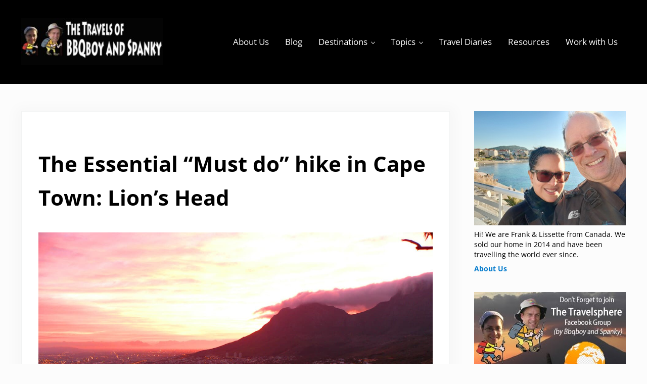

--- FILE ---
content_type: text/html; charset=UTF-8
request_url: https://bbqboy.net/essential-must-hike-cape-town-lions-head/
body_size: 50845
content:
<!DOCTYPE html>
<html lang="en-US">
<head ><meta charset="UTF-8" /><script>if(navigator.userAgent.match(/MSIE|Internet Explorer/i)||navigator.userAgent.match(/Trident\/7\..*?rv:11/i)){var href=document.location.href;if(!href.match(/[?&]nowprocket/)){if(href.indexOf("?")==-1){if(href.indexOf("#")==-1){document.location.href=href+"?nowprocket=1"}else{document.location.href=href.replace("#","?nowprocket=1#")}}else{if(href.indexOf("#")==-1){document.location.href=href+"&nowprocket=1"}else{document.location.href=href.replace("#","&nowprocket=1#")}}}}</script><script>(()=>{class RocketLazyLoadScripts{constructor(){this.v="2.0.4",this.userEvents=["keydown","keyup","mousedown","mouseup","mousemove","mouseover","mouseout","touchmove","touchstart","touchend","touchcancel","wheel","click","dblclick","input"],this.attributeEvents=["onblur","onclick","oncontextmenu","ondblclick","onfocus","onmousedown","onmouseenter","onmouseleave","onmousemove","onmouseout","onmouseover","onmouseup","onmousewheel","onscroll","onsubmit"]}async t(){this.i(),this.o(),/iP(ad|hone)/.test(navigator.userAgent)&&this.h(),this.u(),this.l(this),this.m(),this.k(this),this.p(this),this._(),await Promise.all([this.R(),this.L()]),this.lastBreath=Date.now(),this.S(this),this.P(),this.D(),this.O(),this.M(),await this.C(this.delayedScripts.normal),await this.C(this.delayedScripts.defer),await this.C(this.delayedScripts.async),await this.T(),await this.F(),await this.j(),await this.A(),window.dispatchEvent(new Event("rocket-allScriptsLoaded")),this.everythingLoaded=!0,this.lastTouchEnd&&await new Promise(t=>setTimeout(t,500-Date.now()+this.lastTouchEnd)),this.I(),this.H(),this.U(),this.W()}i(){this.CSPIssue=sessionStorage.getItem("rocketCSPIssue"),document.addEventListener("securitypolicyviolation",t=>{this.CSPIssue||"script-src-elem"!==t.violatedDirective||"data"!==t.blockedURI||(this.CSPIssue=!0,sessionStorage.setItem("rocketCSPIssue",!0))},{isRocket:!0})}o(){window.addEventListener("pageshow",t=>{this.persisted=t.persisted,this.realWindowLoadedFired=!0},{isRocket:!0}),window.addEventListener("pagehide",()=>{this.onFirstUserAction=null},{isRocket:!0})}h(){let t;function e(e){t=e}window.addEventListener("touchstart",e,{isRocket:!0}),window.addEventListener("touchend",function i(o){o.changedTouches[0]&&t.changedTouches[0]&&Math.abs(o.changedTouches[0].pageX-t.changedTouches[0].pageX)<10&&Math.abs(o.changedTouches[0].pageY-t.changedTouches[0].pageY)<10&&o.timeStamp-t.timeStamp<200&&(window.removeEventListener("touchstart",e,{isRocket:!0}),window.removeEventListener("touchend",i,{isRocket:!0}),"INPUT"===o.target.tagName&&"text"===o.target.type||(o.target.dispatchEvent(new TouchEvent("touchend",{target:o.target,bubbles:!0})),o.target.dispatchEvent(new MouseEvent("mouseover",{target:o.target,bubbles:!0})),o.target.dispatchEvent(new PointerEvent("click",{target:o.target,bubbles:!0,cancelable:!0,detail:1,clientX:o.changedTouches[0].clientX,clientY:o.changedTouches[0].clientY})),event.preventDefault()))},{isRocket:!0})}q(t){this.userActionTriggered||("mousemove"!==t.type||this.firstMousemoveIgnored?"keyup"===t.type||"mouseover"===t.type||"mouseout"===t.type||(this.userActionTriggered=!0,this.onFirstUserAction&&this.onFirstUserAction()):this.firstMousemoveIgnored=!0),"click"===t.type&&t.preventDefault(),t.stopPropagation(),t.stopImmediatePropagation(),"touchstart"===this.lastEvent&&"touchend"===t.type&&(this.lastTouchEnd=Date.now()),"click"===t.type&&(this.lastTouchEnd=0),this.lastEvent=t.type,t.composedPath&&t.composedPath()[0].getRootNode()instanceof ShadowRoot&&(t.rocketTarget=t.composedPath()[0]),this.savedUserEvents.push(t)}u(){this.savedUserEvents=[],this.userEventHandler=this.q.bind(this),this.userEvents.forEach(t=>window.addEventListener(t,this.userEventHandler,{passive:!1,isRocket:!0})),document.addEventListener("visibilitychange",this.userEventHandler,{isRocket:!0})}U(){this.userEvents.forEach(t=>window.removeEventListener(t,this.userEventHandler,{passive:!1,isRocket:!0})),document.removeEventListener("visibilitychange",this.userEventHandler,{isRocket:!0}),this.savedUserEvents.forEach(t=>{(t.rocketTarget||t.target).dispatchEvent(new window[t.constructor.name](t.type,t))})}m(){const t="return false",e=Array.from(this.attributeEvents,t=>"data-rocket-"+t),i="["+this.attributeEvents.join("],[")+"]",o="[data-rocket-"+this.attributeEvents.join("],[data-rocket-")+"]",s=(e,i,o)=>{o&&o!==t&&(e.setAttribute("data-rocket-"+i,o),e["rocket"+i]=new Function("event",o),e.setAttribute(i,t))};new MutationObserver(t=>{for(const n of t)"attributes"===n.type&&(n.attributeName.startsWith("data-rocket-")||this.everythingLoaded?n.attributeName.startsWith("data-rocket-")&&this.everythingLoaded&&this.N(n.target,n.attributeName.substring(12)):s(n.target,n.attributeName,n.target.getAttribute(n.attributeName))),"childList"===n.type&&n.addedNodes.forEach(t=>{if(t.nodeType===Node.ELEMENT_NODE)if(this.everythingLoaded)for(const i of[t,...t.querySelectorAll(o)])for(const t of i.getAttributeNames())e.includes(t)&&this.N(i,t.substring(12));else for(const e of[t,...t.querySelectorAll(i)])for(const t of e.getAttributeNames())this.attributeEvents.includes(t)&&s(e,t,e.getAttribute(t))})}).observe(document,{subtree:!0,childList:!0,attributeFilter:[...this.attributeEvents,...e]})}I(){this.attributeEvents.forEach(t=>{document.querySelectorAll("[data-rocket-"+t+"]").forEach(e=>{this.N(e,t)})})}N(t,e){const i=t.getAttribute("data-rocket-"+e);i&&(t.setAttribute(e,i),t.removeAttribute("data-rocket-"+e))}k(t){Object.defineProperty(HTMLElement.prototype,"onclick",{get(){return this.rocketonclick||null},set(e){this.rocketonclick=e,this.setAttribute(t.everythingLoaded?"onclick":"data-rocket-onclick","this.rocketonclick(event)")}})}S(t){function e(e,i){let o=e[i];e[i]=null,Object.defineProperty(e,i,{get:()=>o,set(s){t.everythingLoaded?o=s:e["rocket"+i]=o=s}})}e(document,"onreadystatechange"),e(window,"onload"),e(window,"onpageshow");try{Object.defineProperty(document,"readyState",{get:()=>t.rocketReadyState,set(e){t.rocketReadyState=e},configurable:!0}),document.readyState="loading"}catch(t){console.log("WPRocket DJE readyState conflict, bypassing")}}l(t){this.originalAddEventListener=EventTarget.prototype.addEventListener,this.originalRemoveEventListener=EventTarget.prototype.removeEventListener,this.savedEventListeners=[],EventTarget.prototype.addEventListener=function(e,i,o){o&&o.isRocket||!t.B(e,this)&&!t.userEvents.includes(e)||t.B(e,this)&&!t.userActionTriggered||e.startsWith("rocket-")||t.everythingLoaded?t.originalAddEventListener.call(this,e,i,o):(t.savedEventListeners.push({target:this,remove:!1,type:e,func:i,options:o}),"mouseenter"!==e&&"mouseleave"!==e||t.originalAddEventListener.call(this,e,t.savedUserEvents.push,o))},EventTarget.prototype.removeEventListener=function(e,i,o){o&&o.isRocket||!t.B(e,this)&&!t.userEvents.includes(e)||t.B(e,this)&&!t.userActionTriggered||e.startsWith("rocket-")||t.everythingLoaded?t.originalRemoveEventListener.call(this,e,i,o):t.savedEventListeners.push({target:this,remove:!0,type:e,func:i,options:o})}}J(t,e){this.savedEventListeners=this.savedEventListeners.filter(i=>{let o=i.type,s=i.target||window;return e!==o||t!==s||(this.B(o,s)&&(i.type="rocket-"+o),this.$(i),!1)})}H(){EventTarget.prototype.addEventListener=this.originalAddEventListener,EventTarget.prototype.removeEventListener=this.originalRemoveEventListener,this.savedEventListeners.forEach(t=>this.$(t))}$(t){t.remove?this.originalRemoveEventListener.call(t.target,t.type,t.func,t.options):this.originalAddEventListener.call(t.target,t.type,t.func,t.options)}p(t){let e;function i(e){return t.everythingLoaded?e:e.split(" ").map(t=>"load"===t||t.startsWith("load.")?"rocket-jquery-load":t).join(" ")}function o(o){function s(e){const s=o.fn[e];o.fn[e]=o.fn.init.prototype[e]=function(){return this[0]===window&&t.userActionTriggered&&("string"==typeof arguments[0]||arguments[0]instanceof String?arguments[0]=i(arguments[0]):"object"==typeof arguments[0]&&Object.keys(arguments[0]).forEach(t=>{const e=arguments[0][t];delete arguments[0][t],arguments[0][i(t)]=e})),s.apply(this,arguments),this}}if(o&&o.fn&&!t.allJQueries.includes(o)){const e={DOMContentLoaded:[],"rocket-DOMContentLoaded":[]};for(const t in e)document.addEventListener(t,()=>{e[t].forEach(t=>t())},{isRocket:!0});o.fn.ready=o.fn.init.prototype.ready=function(i){function s(){parseInt(o.fn.jquery)>2?setTimeout(()=>i.bind(document)(o)):i.bind(document)(o)}return"function"==typeof i&&(t.realDomReadyFired?!t.userActionTriggered||t.fauxDomReadyFired?s():e["rocket-DOMContentLoaded"].push(s):e.DOMContentLoaded.push(s)),o([])},s("on"),s("one"),s("off"),t.allJQueries.push(o)}e=o}t.allJQueries=[],o(window.jQuery),Object.defineProperty(window,"jQuery",{get:()=>e,set(t){o(t)}})}P(){const t=new Map;document.write=document.writeln=function(e){const i=document.currentScript,o=document.createRange(),s=i.parentElement;let n=t.get(i);void 0===n&&(n=i.nextSibling,t.set(i,n));const c=document.createDocumentFragment();o.setStart(c,0),c.appendChild(o.createContextualFragment(e)),s.insertBefore(c,n)}}async R(){return new Promise(t=>{this.userActionTriggered?t():this.onFirstUserAction=t})}async L(){return new Promise(t=>{document.addEventListener("DOMContentLoaded",()=>{this.realDomReadyFired=!0,t()},{isRocket:!0})})}async j(){return this.realWindowLoadedFired?Promise.resolve():new Promise(t=>{window.addEventListener("load",t,{isRocket:!0})})}M(){this.pendingScripts=[];this.scriptsMutationObserver=new MutationObserver(t=>{for(const e of t)e.addedNodes.forEach(t=>{"SCRIPT"!==t.tagName||t.noModule||t.isWPRocket||this.pendingScripts.push({script:t,promise:new Promise(e=>{const i=()=>{const i=this.pendingScripts.findIndex(e=>e.script===t);i>=0&&this.pendingScripts.splice(i,1),e()};t.addEventListener("load",i,{isRocket:!0}),t.addEventListener("error",i,{isRocket:!0}),setTimeout(i,1e3)})})})}),this.scriptsMutationObserver.observe(document,{childList:!0,subtree:!0})}async F(){await this.X(),this.pendingScripts.length?(await this.pendingScripts[0].promise,await this.F()):this.scriptsMutationObserver.disconnect()}D(){this.delayedScripts={normal:[],async:[],defer:[]},document.querySelectorAll("script[type$=rocketlazyloadscript]").forEach(t=>{t.hasAttribute("data-rocket-src")?t.hasAttribute("async")&&!1!==t.async?this.delayedScripts.async.push(t):t.hasAttribute("defer")&&!1!==t.defer||"module"===t.getAttribute("data-rocket-type")?this.delayedScripts.defer.push(t):this.delayedScripts.normal.push(t):this.delayedScripts.normal.push(t)})}async _(){await this.L();let t=[];document.querySelectorAll("script[type$=rocketlazyloadscript][data-rocket-src]").forEach(e=>{let i=e.getAttribute("data-rocket-src");if(i&&!i.startsWith("data:")){i.startsWith("//")&&(i=location.protocol+i);try{const o=new URL(i).origin;o!==location.origin&&t.push({src:o,crossOrigin:e.crossOrigin||"module"===e.getAttribute("data-rocket-type")})}catch(t){}}}),t=[...new Map(t.map(t=>[JSON.stringify(t),t])).values()],this.Y(t,"preconnect")}async G(t){if(await this.K(),!0!==t.noModule||!("noModule"in HTMLScriptElement.prototype))return new Promise(e=>{let i;function o(){(i||t).setAttribute("data-rocket-status","executed"),e()}try{if(navigator.userAgent.includes("Firefox/")||""===navigator.vendor||this.CSPIssue)i=document.createElement("script"),[...t.attributes].forEach(t=>{let e=t.nodeName;"type"!==e&&("data-rocket-type"===e&&(e="type"),"data-rocket-src"===e&&(e="src"),i.setAttribute(e,t.nodeValue))}),t.text&&(i.text=t.text),t.nonce&&(i.nonce=t.nonce),i.hasAttribute("src")?(i.addEventListener("load",o,{isRocket:!0}),i.addEventListener("error",()=>{i.setAttribute("data-rocket-status","failed-network"),e()},{isRocket:!0}),setTimeout(()=>{i.isConnected||e()},1)):(i.text=t.text,o()),i.isWPRocket=!0,t.parentNode.replaceChild(i,t);else{const i=t.getAttribute("data-rocket-type"),s=t.getAttribute("data-rocket-src");i?(t.type=i,t.removeAttribute("data-rocket-type")):t.removeAttribute("type"),t.addEventListener("load",o,{isRocket:!0}),t.addEventListener("error",i=>{this.CSPIssue&&i.target.src.startsWith("data:")?(console.log("WPRocket: CSP fallback activated"),t.removeAttribute("src"),this.G(t).then(e)):(t.setAttribute("data-rocket-status","failed-network"),e())},{isRocket:!0}),s?(t.fetchPriority="high",t.removeAttribute("data-rocket-src"),t.src=s):t.src="data:text/javascript;base64,"+window.btoa(unescape(encodeURIComponent(t.text)))}}catch(i){t.setAttribute("data-rocket-status","failed-transform"),e()}});t.setAttribute("data-rocket-status","skipped")}async C(t){const e=t.shift();return e?(e.isConnected&&await this.G(e),this.C(t)):Promise.resolve()}O(){this.Y([...this.delayedScripts.normal,...this.delayedScripts.defer,...this.delayedScripts.async],"preload")}Y(t,e){this.trash=this.trash||[];let i=!0;var o=document.createDocumentFragment();t.forEach(t=>{const s=t.getAttribute&&t.getAttribute("data-rocket-src")||t.src;if(s&&!s.startsWith("data:")){const n=document.createElement("link");n.href=s,n.rel=e,"preconnect"!==e&&(n.as="script",n.fetchPriority=i?"high":"low"),t.getAttribute&&"module"===t.getAttribute("data-rocket-type")&&(n.crossOrigin=!0),t.crossOrigin&&(n.crossOrigin=t.crossOrigin),t.integrity&&(n.integrity=t.integrity),t.nonce&&(n.nonce=t.nonce),o.appendChild(n),this.trash.push(n),i=!1}}),document.head.appendChild(o)}W(){this.trash.forEach(t=>t.remove())}async T(){try{document.readyState="interactive"}catch(t){}this.fauxDomReadyFired=!0;try{await this.K(),this.J(document,"readystatechange"),document.dispatchEvent(new Event("rocket-readystatechange")),await this.K(),document.rocketonreadystatechange&&document.rocketonreadystatechange(),await this.K(),this.J(document,"DOMContentLoaded"),document.dispatchEvent(new Event("rocket-DOMContentLoaded")),await this.K(),this.J(window,"DOMContentLoaded"),window.dispatchEvent(new Event("rocket-DOMContentLoaded"))}catch(t){console.error(t)}}async A(){try{document.readyState="complete"}catch(t){}try{await this.K(),this.J(document,"readystatechange"),document.dispatchEvent(new Event("rocket-readystatechange")),await this.K(),document.rocketonreadystatechange&&document.rocketonreadystatechange(),await this.K(),this.J(window,"load"),window.dispatchEvent(new Event("rocket-load")),await this.K(),window.rocketonload&&window.rocketonload(),await this.K(),this.allJQueries.forEach(t=>t(window).trigger("rocket-jquery-load")),await this.K(),this.J(window,"pageshow");const t=new Event("rocket-pageshow");t.persisted=this.persisted,window.dispatchEvent(t),await this.K(),window.rocketonpageshow&&window.rocketonpageshow({persisted:this.persisted})}catch(t){console.error(t)}}async K(){Date.now()-this.lastBreath>45&&(await this.X(),this.lastBreath=Date.now())}async X(){return document.hidden?new Promise(t=>setTimeout(t)):new Promise(t=>requestAnimationFrame(t))}B(t,e){return e===document&&"readystatechange"===t||(e===document&&"DOMContentLoaded"===t||(e===window&&"DOMContentLoaded"===t||(e===window&&"load"===t||e===window&&"pageshow"===t)))}static run(){(new RocketLazyLoadScripts).t()}}RocketLazyLoadScripts.run()})();</script>

<meta name="viewport" content="width=device-width, initial-scale=1" />
<meta name='contextly-page' id='contextly-page' content='{"title":"The Essential \u201cMust do\u201d hike in Cape Town: Lion\u2019s Head","url":"https:\/\/bbqboy.net\/essential-must-hike-cape-town-lions-head\/","pub_date":"2016-02-02 09:34:54","mod_date":"2024-12-29 19:55:28","type":"post","post_id":"19214","author_id":"1","author_name":"","author_display_name":"Frank (bbqboy)","tags":["Cape Town","hiking","Lion&amp;#039;s Head","South Africa"],"categories":["AFRICA","HIKES","Hikes &amp;amp; Adventures","Other categories","POPULAR POSTS"],"image":"https:\/\/bbqboy.net\/wp-content\/uploads\/2016\/02\/The-Essential-\u201cMust-do\u201d-hike-in-Cape-Town-Lion\u2019s-Head-1.jpg"}' />
<script>var et_site_url='https://bbqboy.net';var et_post_id='19214';function et_core_page_resource_fallback(a,b){"undefined"===typeof b&&(b=a.sheet.cssRules&&0===a.sheet.cssRules.length);b&&(a.onerror=null,a.onload=null,a.href?a.href=et_site_url+"/?et_core_page_resource="+a.id+et_post_id:a.src&&(a.src=et_site_url+"/?et_core_page_resource="+a.id+et_post_id))}
</script><meta name='robots' content='index, follow, max-image-preview:large, max-snippet:-1, max-video-preview:-1' />
	<style>img:is([sizes="auto" i], [sizes^="auto," i]) { contain-intrinsic-size: 3000px 1500px }</style>
	
		<style type="text/css">
			#genesis-slider, #slides, .genesis-slider-wrap { height: 450px; width: 910px; }
			.slide-excerpt { width: 500px; }
			.slide-excerpt { bottom: 0; }
			.slide-excerpt { right: 0; }
			div.slider-next, div.slider-previous { top: 195px; }
		</style>
	<!-- This site is optimized with the Yoast SEO plugin v26.6 - https://yoast.com/wordpress/plugins/seo/ -->
	<title>The Essential “Must do” hike in Cape Town: Lion’s Head</title>
<link data-rocket-prefetch href="https://exchange.mediavine.com" rel="dns-prefetch">
<link data-rocket-prefetch href="https://scripts.mediavine.com" rel="dns-prefetch">
<link data-rocket-prefetch href="https://fonts.googleapis.com" rel="dns-prefetch">
<link data-rocket-prefetch href="https://securepubads.g.doubleclick.net" rel="dns-prefetch">
<link data-rocket-prefetch href="https://eu-us.consentmanager.net" rel="dns-prefetch">
<link data-rocket-prefetch href="https://eu-us-cdn.consentmanager.net" rel="dns-prefetch">
<link data-rocket-preload as="style" href="https://fonts.googleapis.com/css?family=Open%20Sans%3A400%2C700&#038;display=swap" rel="preload">
<link href="https://fonts.googleapis.com/css?family=Open%20Sans%3A400%2C700&#038;display=swap" media="print" onload="this.media=&#039;all&#039;" rel="stylesheet">
<noscript><link rel="stylesheet" href="https://fonts.googleapis.com/css?family=Open%20Sans%3A400%2C700&#038;display=swap"></noscript>
<style id="rocket-critical-css">.screen-reader-text{clip:rect(1px,1px,1px,1px);height:1px;overflow:hidden;position:absolute!important;width:1px;word-wrap:normal!important}.gb-block-pricing-table:nth-child(1){-ms-grid-row:1;-ms-grid-column:1;grid-area:col1}.gb-block-pricing-table:nth-child(2){-ms-grid-row:1;-ms-grid-column:2;grid-area:col2}.gb-block-pricing-table:nth-child(3){-ms-grid-row:1;-ms-grid-column:3;grid-area:col3}.gb-block-pricing-table:nth-child(4){-ms-grid-row:1;-ms-grid-column:4;grid-area:col4}.gb-block-layout-column:nth-child(1){-ms-grid-row:1;-ms-grid-column:1;grid-area:col1}.gb-block-layout-column:nth-child(1){-ms-grid-row:1;-ms-grid-column:1;grid-area:col1}.gb-block-layout-column:nth-child(2){-ms-grid-row:1;-ms-grid-column:2;grid-area:col2}.gb-block-layout-column:nth-child(3){-ms-grid-row:1;-ms-grid-column:3;grid-area:col3}.gb-block-layout-column:nth-child(4){-ms-grid-row:1;-ms-grid-column:4;grid-area:col4}.gb-block-layout-column:nth-child(5){-ms-grid-row:1;-ms-grid-column:5;grid-area:col5}.gb-block-layout-column:nth-child(6){-ms-grid-row:1;-ms-grid-column:6;grid-area:col6}@media only screen and (max-width:600px){.gpb-grid-mobile-reorder .gb-is-responsive-column .gb-block-layout-column:nth-of-type(1){grid-area:col2}.gpb-grid-mobile-reorder .gb-is-responsive-column .gb-block-layout-column:nth-of-type(2){grid-area:col1}}ul{box-sizing:border-box}.entry-content{counter-reset:footnotes}:root{--wp--preset--font-size--normal:16px;--wp--preset--font-size--huge:42px}.aligncenter{clear:both}.screen-reader-text{clip:rect(1px,1px,1px,1px);word-wrap:normal!important;border:0;-webkit-clip-path:inset(50%);clip-path:inset(50%);height:1px;margin:-1px;overflow:hidden;padding:0;position:absolute;width:1px}@supports (width:100dvw){:root{--viewport-width:100dvw;--scrollbar-width:0px}}:root{--color-success:#32cd32;--color-danger:#ff4500;--color-warning:gold;--color-info:#1e90ff;--color-border:rgba(10,20,30,.05);--color-shadow:rgba(10,20,30,.1);--system-font-family:-apple-system,blinkmacsystemfont,"Segoe UI",roboto,oxygen-sans,ubuntu,cantarell,"Helvetica Neue",sans-serif;--code-font-family:consolas,monaco,monospace;--font-size-base:16px;--font-scale-responsive:0.15vw;--font-size-xs:calc(var(--font-size-sm) / var(--font-scale));--font-size-sm:calc(var(--font-size-md) / var(--font-scale));--font-size-md:calc(var(--font-size-base) + var(--font-scale-responsive));--font-size-lg:calc(var(--font-size-md) * var(--font-scale));--font-size-xl:calc(var(--font-size-lg) * var(--font-scale));--font-size-xxl:calc(var(--font-size-xl) * var(--font-scale));--font-size-xxxl:calc(var(--font-size-xxl) * var(--font-scale));--font-size-xxxxl:calc(var(--font-size-xxxl) * var(--font-scale));--spacing-base:16px;--spacing-xxxxs:2px;--spacing-xxxs:4px;--spacing-xxs:6px;--spacing-xs:8px;--spacing-sm:12px;--spacing-md:var(--spacing-base);--spacing-lg:calc(var(--spacing-md) * var(--spacing-scale));--spacing-xl:calc(var(--spacing-lg) * var(--spacing-scale));--spacing-xxl:calc(var(--spacing-xl) * var(--spacing-scale));--spacing-xxxl:calc(var(--spacing-xxl) * var(--spacing-scale));--spacing-xxxxl:calc(var(--spacing-xxxl) * var(--spacing-scale));--side-spacing:calc(var(--spacing-md) + 2vw);--padding-base:8px;--padding-xs:var(--padding-base);--padding-sm:calc(var(--padding-base) * (var(--padding-scale) * 2));--padding-md:calc(var(--padding-sm) * var(--padding-scale));--padding-lg:calc(var(--padding-md) * var(--padding-scale));--padding-xl:calc(var(--padding-lg) * var(--padding-scale));--padding-xxl:calc(var(--padding-xl) * var(--padding-scale));--row-gap:var(--spacing-md);--column-gap:var(--spacing-md);--wrap-max-width:var(--breakpoint-xl);--sidebar-width:300px;--content-max-width:var(--breakpoint-xl);--border-radius:4px;--border-width:1px;--border:var(--border-width) solid var(--color-border);--shadow:0 0.25em 1em 0 var(--color-shadow);--drop-shadow:drop-shadow(0 0.25em 1em var(--color-shadow));--inherit:inherit;--content-sidebar-wrap-margin-top:var(--spacing-xxl);--content-sidebar-wrap-margin-bottom:var(--spacing-xxxl);--content-sidebar-gap:calc(var(--column-gap) * 3);--sub-menu-position:absolute;--sub-menu-left:-999rem;--sub-menu-width:200px;--sub-menu-margin:0 0 0 calc(0 - var(--spacing-md));--sub-menu-background-color:var(--color-white);--sub-menu-border:var(--border);--sub-menu-border-radius:var(--border-radius);--sub-menu-opacity:0;--sub-menu-animation:fadein 0.2s ease-in-out;--sub-menu-toggle-position:relative;--sub-sub-menu-top:-1px;--sub-sub-menu-left:100%}*,:after,:before{box-sizing:border-box}html{line-height:1.15;-webkit-text-size-adjust:100%;max-width:var(--viewport-width);font-size:100%;-webkit-font-smoothing:antialiased;-moz-osx-font-smoothing:grayscale}body{margin:0;--body-top:0px;--scroll-margin-top:calc(var(--body-top) + var(--spacing-lg));display:flex;flex-direction:column;min-height:var(--body-min-height,calc(100vh - var(--body-top)));min-height:-webkit-fill-available;overflow-x:hidden;color:var(--body-color,var(--color-body));font-weight:var(--body-font-weight,unset);font-size:var(--body-font-size,var(--font-size-md));font-family:var(--body-font-family,unset);font-style:var(--body-font-style,normal);line-height:var(--body-line-height,1.625);background:var(--body-background-color,var(--color-background))}main{display:block}a{background-color:transparent;color:var(--link-color,var(--color-link));-webkit-text-decoration:var(--link-text-decoration,none);text-decoration:var(--link-text-decoration,none);text-underline-offset:var(--link-text-decoration-offset,var(--spacing-xxs));word-break:var(--link-word-break,break-word)}img{border-style:none;height:auto;vertical-align:top;border-radius:var(--image-border-radius,0);-webkit-transform:var(--image-transform,unset);transform:var(--image-transform,unset);-webkit-filter:var(--image-filter,unset);filter:var(--image-filter,unset)}button,input,textarea{font-size:100%;font-family:inherit}button,input{overflow:visible}button{text-transform:none}[type=button],[type=submit],button{-webkit-appearance:button}[type=button]::-moz-focus-inner,[type=submit]::-moz-focus-inner,button::-moz-focus-inner{padding:0;border-style:none}[type=button]:-moz-focusring,[type=submit]:-moz-focusring,button:-moz-focusring{outline:1px dotted ButtonText}fieldset{padding:.35em .75em .625em;min-width:0;margin:0 0 var(--spacing-lg);padding:.01em 0 0;border:0}legend{box-sizing:border-box;max-width:100%;padding:0;color:inherit;white-space:normal;display:table;float:left;width:100%;margin:var(--legend-margin,0 0 var(--spacing-md));padding:var(--legend-padding,0);font-size:var(--legend-font-size,var(--font-size-xs))}textarea{overflow:auto;--input-line-height:var(--body-line-height,1.625);--input-border-radius:var(--border-radius)}[type=search]{-webkit-appearance:textfield;outline-offset:-2px}[type=search]::-webkit-search-decoration{-webkit-appearance:none}::-webkit-file-upload-button{-webkit-appearance:button;font:inherit}[id]{scroll-margin-top:var(--scroll-margin-top)}p{width:var(--paragraph-width,auto);margin:var(--paragraph-margin,0 0 var(--paragraph-margin-bottom,var(--spacing-md)));padding:var(--paragraph-padding,0)}p:empty{display:none}p:last-child{--paragraph-margin-bottom:0}strong{font-weight:var(--strong-font-weight,var(--body-font-weight-bold));word-wrap:break-word}h1,h2,legend{margin-top:var(--heading-margin-top,0);margin-bottom:var(--heading-margin-bottom,var(--spacing-md));color:var(--heading-color,var(--color-heading));font-weight:var(--heading-font-weight,unset);font-family:var(--heading-font-family,unset);font-style:var(--heading-font-style,normal);line-height:var(--heading-line-height,1.219);letter-spacing:var(--heading-letter-spacing,normal);text-transform:var(--heading-text-transform,none)}h2:last-child{--heading-margin-bottom:0}h1{font-size:var(--h1-font-size,var(--font-size-xxxxl))}h2{font-size:var(--h2-font-size,var(--font-size-xxl))}ul{list-style-type:var(--list-style-type,var(--unordered-list-style-type,disc))}ul{margin:var(--list-margin,var(--list-margin-top,0) var(--list-margin-right,0) var(--list-margin-bottom,var(--spacing-sm)) var(--list-margin-left,0));padding:var(--list-padding,0);list-style-position:var(--list-style-position,inside)}ul ul{margin:var(--sub-list-margin,var(--spacing-md) var(--spacing-md))}ul li{margin:var(--list-item-margin,var(--list-item-margin-top,0) var(--list-item-margin-right,0) var(--list-item-margin-bottom,0) var(--list-item-margin-left,0))}.entry-content,.sidebar{--list-style-position:outside;--list-margin-left:var(--spacing-xl);--list-margin-bottom:var(--spacing-lg);--list-item-margin-bottom:var(--spacing-xs)}.button,.button:visited,[type=button],[type=submit],button{position:relative;display:var(--button-display,inline-flex);gap:var(--spacing-xs);align-items:center;justify-content:center;width:var(--button-width,auto);max-height:var(--button-max-height,100%);margin:var(--button-margin,0);padding:var(--button-padding,.9rem 2rem);color:var(--button-color);font-weight:var(--button-font-weight,var(--body-font-weight));font-size:var(--button-font-size,var(--font-size-base));font-family:var(--button-font-family,var(--body-font-family));line-height:var(--button-line-height,1.1);letter-spacing:var(--button-letter-spacing,normal);white-space:var(--button-white-space,normal);text-align:var(--button-text-align,center);text-transform:var(--button-text-transform,none);-webkit-text-decoration:var(--button-text-decoration,none);text-decoration:var(--button-text-decoration,none);word-break:var(--button-word-break,normal);overflow-wrap:var(--button-overflow-wrap,break-word);background:var(--button-background,var(--color-primary));border:var(--button-border,0);border-radius:var(--button-border-radius,var(--border-radius));outline:var(--button-outline,none);box-shadow:var(--button-box-shadow,none);-webkit-transform:var(--button-transform,none);transform:var(--button-transform,none);-webkit-filter:var(--button-filter,none);filter:var(--button-filter,none);opacity:var(--button-opacity,1)}.button-secondary,.button-secondary:visited{--button-color:var(--button-secondary-color);--button-color-hover:var(--button-secondary-color-hover,var(--button-secondary-color));--button-background:var(--button-secondary-background,var(--color-secondary));--button-background-hover:var(--button-secondary-background-hover,var(--color-secondary-dark,var(--color-secondary)))}form{accent-color:var(--color-primary)}label{display:inline-block;margin:var(--label-margin,0 0 var(--spacing-xs));font-weight:var(--label-font-weight,var(--heading-font-weight));font-size:var(--label-font-size,smaller);--input-font-size:smaller;--input-font-weight:var(--body-font-weight)}[type=email],[type=search],[type=text],input:not([type]),textarea{display:var(--input-display,block);width:var(--input-width,100%);margin:var(--input-margin,0);padding:var(--input-padding,.9em);color:var(--input-color,var(--color-body));font-size:var(--input-font-size,var(--font-size-base));font-family:var(--input-font-family,var(--inherit));line-height:var(--input-line-height,1);background-color:var(--input-background-color,var(--color-white));background-clip:padding-box;border:var(--input-border,1px solid rgba(0,0,0,.1));border-radius:var(--input-border-radius,var(--border-radius));outline:none;box-shadow:var(--input-box-shadow,none)}::-webkit-input-placeholder,input::-webkit-input-placeholder{color:var(--input-placeholder-color,var(--color-body));font-size:var(--input-placeholder-font-size,var(--font-size-base));opacity:.5}::-moz-placeholder,input::-moz-placeholder{color:var(--input-placeholder-color,var(--color-body));font-size:var(--input-placeholder-font-size,var(--font-size-base));opacity:.5}::-ms-input-placeholder,input::-ms-input-placeholder{color:var(--input-placeholder-color,var(--color-body));font-size:var(--input-placeholder-font-size,var(--font-size-base));opacity:.5}::placeholder{color:var(--input-placeholder-color,var(--color-body));font-size:var(--input-placeholder-font-size,var(--font-size-base));opacity:.5}input[type=search]{width:var(--search-input-width,auto);min-width:var(--search-input-min-width,0);max-width:var(--search-input-max-width,320px);font-size:var(--font-size-md);-webkit-appearance:none}input[type=search]::-webkit-search-cancel-button,input[type=search]::-webkit-search-results-button{display:none}legend+*{clear:both}img{max-width:100%}img.aligncenter{display:block}.site-container{display:flex;flex-direction:column;flex:1;width:100%;max-width:var(--site-container-max-width,unset);margin:var(--site-container-margin,unset);background:var(--site-container-background,unset)}.site-inner{width:100%;margin:var(--site-inner-margin,var(--site-inner-margin-top,0) auto var(--site-inner-margin-bottom,0))}.content-sidebar-wrap{width:calc(100% - (var(--side-spacing) * 2));max-width:var(--wrap-max-width);margin:var(--content-sidebar-wrap-margin-top) auto var(--content-sidebar-wrap-margin-bottom)}.content{width:100%;max-width:var(--content-max-width);margin:var(--content-margin,var(--content-margin-top,0) var(--content-margin-sides,auto) var(--content-margin-bottom,0));--columns:0}.has-content-sidebar{--content-max-width:unset}.sidebar{margin-top:var(--sidebar-margin-top,var(--spacing-xl));font-size:var(--sidebar-font-size,var(--font-size-sm));--widget-margin-bottom:var(--spacing-xl);--entry-title-margin-bottom:var(--spacing-xs);--entry-title-font-size:var(--font-size-lg);--entry-content-margin:0 0 var(--spacing-md);--paragraph-margin-bottom:var(--spacing-xs)}.sidebar .widget:first-of-type{--widget-margin-top:0}.nav-header-right{position:relative;display:var(--nav-header-display,flex);flex-grow:1;width:var(--nav-header-width,var(--viewport-width));margin:var(--nav-header-margin,0 -5vw);padding:var(--nav-header-padding,var(--spacing-md) 5vw);background:var(--nav-header-background,none)}.menu{display:var(--menu-display,flex);flex-wrap:var(--menu-flex-wrap,wrap);align-items:var(--menu-align-items,center);justify-content:var(--menu-justify-content,start);width:100%;margin:0;font-weight:var(--menu-font-weight,unset);font-size:var(--menu-font-size,var(--font-size-md));font-family:var(--menu-font-family,var(--inherit));line-height:var(--menu-line-height,1.219);letter-spacing:var(--menu-letter-spacing,normal);text-transform:var(--menu-text-transform,normal);-webkit-columns:var(--menu-columns,auto);-moz-columns:var(--menu-columns,auto);columns:var(--menu-columns,auto);list-style-type:none;--link-text-decoration:var(--menu-item-link-text-decoration,none);--link-text-decoration-hover:var(--menu-item-link-text-decoration-hover,none)}.menu-item{position:relative;display:var(--menu-item-display,flex);flex-wrap:var(--menu-item-flex-wrap,wrap);justify-content:var(--menu-item-justify-content,start);width:var(--menu-item-width,auto);margin:var(--menu-item-margin,0)}.menu-item.search{z-index:12}.menu-item-link{display:var(--menu-item-link-display,flex);flex:var(--menu-item-link-flex,unset);align-items:center;justify-content:var(--menu-item-link-justify-content,start);width:var(--menu-item-link-width,auto);max-width:var(--menu-item-link-max-width,100%);padding:var(--menu-item-link-padding,var(--spacing-md) var(--spacing-md));color:var(--menu-item-link-color,var(--color-heading));text-align:var(--menu-item-link-text-align,start)}.menu-item-link>span{display:inline-flex;align-items:center;justify-content:center}.menu-item-has-children>a:after{display:var(--menu-item-dropdown-toggle,inline-block);width:6px;height:6px;margin-left:var(--menu-item-dropdown-margin-left,var(--spacing-xs));border-color:currentColor;border-style:solid;border-top:0;border-right-width:1px;border-bottom-width:1px;border-left:0;-webkit-transform:var(--sub-menu-toggle-transform,rotate(45deg));transform:var(--sub-menu-toggle-transform,rotate(45deg));content:""}.menu-item-has-children .menu-item-has-children>a:after{-webkit-transform:rotate(-45deg);transform:rotate(-45deg)}.sub-menu{--menu-item-dropdown-margin-left:auto;--menu-item-width:100%;--menu-item-link-width:100%;--menu-item-link-color:var(--sub-menu-link-color,var(--color-body));--menu-item-link-color-hover:var(--sub-menu-link-color-hover,var(--color-primary));--menu-item-link-padding:var(--spacing-sm) var(--spacing-md);position:var(--sub-menu-position,relative);top:var(--sub-menu-top,100%);left:var(--sub-menu-left,auto);z-index:9;display:var(--sub-menu-display,none);flex:1 1 100%;flex-wrap:wrap;width:var(--sub-menu-width,18rem);margin:var(--sub-menu-margin,0);padding:var(--sub-menu-padding,var(--spacing-xxs) 0);font-size:var(--sub-menu-font-size,.9em);list-style-type:var(--sub-menu-list-style,none);background:var(--sub-menu-background,var(--color-white));border:var(--sub-menu-border,0);border-radius:var(--sub-menu-border-radius,0);opacity:var(--sub-menu-opacity,1);-webkit-animation:var(--sub-menu-animation,none);animation:var(--sub-menu-animation,none)}.sidebar{--menu-item-dropdown-toggle:none;--list-style-position:outside}.sidebar{--menu-display:block;--menu-item-link-padding:var(--spacing-xs) 0;--sub-menu-position:static;--sub-menu-display:block;--sub-menu-width:auto;--sub-menu-margin:0 0 0 var(--spacing-lg);--sub-menu-padding:0;--sub-menu-background:none;--sub-menu-list-style:disc;--sub-menu-border:none;--sub-menu-opacity:1}.menu-toggle{z-index:100;display:var(--menu-toggle-display,flex);flex-direction:var(--menu-toggle-flex-direction,row);align-items:center;justify-content:center;order:var(--menu-toggle-order,unset);min-height:2em;margin:0;padding:var(--menu-toggle-padding,0);--button-background:transparent;--button-background-hover:transparent;--button-text-decoration:none;--button-text-decoration-hover:none;--button-border:0;--button-border-hover:0;--button-box-shadow:none;--button-box-shadow-hover:none;--button-transform:0;--button-transform-hover:0}.menu-toggle-icon{position:relative;top:auto;right:auto;bottom:auto;margin:auto;color:var(--menu-toggle-color,var(--menu-item-link-color,var(--color-heading)));background:var(--menu-toggle-icon-background,currentColor)}.menu-toggle-icon,.menu-toggle-icon:after,.menu-toggle-icon:before{display:block;width:var(--menu-toggle-line-width,calc(var(--spacing-md) * 2));height:var(--menu-toggle-line-height,2px);border-radius:var(--menu-toggle-line-border-radius,var(--border-radius))}.menu-toggle-icon:after,.menu-toggle-icon:before{position:absolute;background:currentColor;content:""}.menu-toggle-icon:before{top:var(--menu-toggle-line-spacing,calc(var(--spacing-md) * -.5));-webkit-transform:var(--menu-toggle-line-before-transform,rotate(0deg));transform:var(--menu-toggle-line-before-transform,rotate(0deg))}.menu-toggle-icon:after{bottom:var(--menu-toggle-line-spacing,calc(var(--spacing-md) * -.5));-webkit-transform:var(--menu-toggle-line-after-transform,rotate(0deg));transform:var(--menu-toggle-line-after-transform,rotate(0deg))}.menu-toggle-icon+span{margin-left:var(--spacing-xs)}.sub-menu .sub-menu{top:var(--sub-sub-menu-top,auto);left:var(--sub-sub-menu-left,auto);white-space:var(--sub-sub-menu-white-space,normal)}.search-icon-form{position:var(--search-icon-form-position,relative)!important}.search-icon-form .search-form{position:absolute;top:var(--search-icon-form-top,100%);right:var(--search-icon-form-right,0);bottom:var(--search-icon-form-bottom,unset);left:var(--search-icon-form-left,unset);display:var(--search-icon-form-display,none);width:var(--search-icon-form-width,unset);max-width:var(--search-icon-form-max-width,var(--wrap-max-width));padding:var(--spacing-sm);background-color:var(--color-white);border-radius:var(--input-border-radius) var(--button-border-radius) var(--button-border-radius) var(--input-border-radius);box-shadow:var(--shadow)}.search-toggle{position:relative;margin:0;padding:var(--menu-item-link-padding,var(--spacing-sm) var(--spacing-xxs));color:var(--search-toggle-color,var(--menu-item-link-color,var(--color-heading)));background:transparent;border:none;box-shadow:none}.search-toggle-close,.search-toggle-icon{width:var(--search-toggle-icon-width,1em);fill:currentColor}.search-toggle-icon{display:var(--search-toggle-icon-display,block)}.search-toggle-close{display:var(--search-toggle-close-display,none)}.search-form{display:var(--search-form-display,flex)}.search-form-input{border-top-right-radius:0;border-bottom-right-radius:0}.search-form-submit{--button-margin:var(--search-button-margin,0 0 0 var(--search-button-margin-left,calc(var(--spacing-lg) * -1)));--button-padding:0.75em 1.25em;--button-font-size:var(--font-size-sm)}.search-form-submit-icon{width:1em;fill:currentColor}.widget{width:var(--widget-width,100%);margin:var(--widget-margin,var(--widget-margin-top,0) var(--widget-margin-right,var(--widget-margin-sides,0)) var(--widget-margin-bottom,var(--spacing-sm)) var(--widget-margin-left,var(--widget-margin-sides,0)));padding:var(--widget-padding,0);border:var(--widget-border,0);border-radius:var(--widget-border-radius,var(--border-radius));--entry-width:100%;--entry-wrap-padding:0}.entry-content{margin:var(--entry-content-margin,0 0 var(--entry-content-margin-bottom,var(--spacing-md)))}.entry-content:last-child{margin-bottom:0}.entry-title{font-size:var(--entry-title-font-size,var(--font-size-xxxxl))}.entry-title-single{margin-bottom:var(--entry-title-single-margin-bottom,var(--spacing-xl))}.entry{position:var(--entry-position,static);display:var(--entry-display,flex);flex-direction:var(--entry-flex-direction,column);flex-wrap:var(--entry-flex-wrap,nowrap);align-items:var(--align-text-vertical,initial);width:var(--entry-width,auto);margin:var(--entry-margin,0);padding:var(--entry-padding,0);overflow:var(--entry-overflow,unset);text-align:var(--align-text,inherit);background:var(--entry-background,unset);border:var(--entry-border,0);border-radius:var(--entry-border-radius,var(--border-radius));box-shadow:var(--entry-box-shadow,unset)}.entry-wrap{display:flex;flex:1;flex-direction:column;width:var(--entry-wrap-width,initial);margin:var(--entry-wrap-margin,0);padding:var(--entry-wrap-padding,0);color:var(--entry-wrap-color,inherit);background:var(--entry-wrap-background,transparent);border:var(--entry-wrap-border,unset);border-radius:var(--entry-wrap-border-radius,unset);box-shadow:var(--entry-wrap-box-shadow,unset)}.entry-wrap>:not(.entry-overlay){z-index:1}@media only screen and (min-width:800px) and (max-width:999px){:root{--font-scale:var(--font-scale-tablet,1.2);--spacing-scale:var(--spacing-scale-tablet,1.414);--padding-scale:var(--padding-scale-tablet,1.778)}}@media only screen and (min-width:1000px){:root{--font-scale:var(--font-scale-desktop,1.25);--spacing-scale:var(--spacing-scale-desktop,1.5);--padding-scale:var(--padding-scale-desktop,2)}.site-inner{display:flex;flex:1;flex-direction:column}.content-sidebar .content-sidebar-wrap{display:grid;grid-template-columns:var(--content-sidebar-wrap-columns,1fr);-webkit-column-gap:var(--content-sidebar-gap);-moz-column-gap:var(--content-sidebar-gap);column-gap:var(--content-sidebar-gap)}.content-sidebar{--content-sidebar-wrap-columns:1fr var(--sidebar-width)}.content{order:var(--content-order,0)}.sidebar{width:var(--sidebar-width);--sidebar-margin-top:0}}@media only screen and (max-width:799px){:root{--font-scale:var(--font-scale-mobile,1.125);--spacing-scale:var(--spacing-scale-mobile,1.333);--padding-scale:var(--padding-scale-mobile,1.618)}h1,h2,legend{word-break:var(--heading-word-break,break-word)}}.site-header{position:var(--site-header-position,relative);top:var(--site-header-top,auto);z-index:12;width:100%;color:var(--site-header-color,var(--color-body));background:var(--site-header-background,var(--color-header));border-bottom:var(--site-header-border-bottom,var(--border));box-shadow:var(--site-header-box-shadow,none)}.site-header-wrap{display:var(--site-header-wrap-display,flex);flex-wrap:var(--site-header-wrap-flex-wrap,nowrap);gap:var(--site-header-wrap-gap,var(--spacing-lg));align-items:var(--site-header-wrap-align-items,center);justify-content:var(--site-header-wrap-justify-content,var(--site-header-wrap-justify-content-mobile,unset));width:var(--site-header-wrap-width,calc(100% - (var(--side-spacing) * 2)));max-width:var(--site-header-wrap-max-width,var(--wrap-max-width));margin-right:auto;margin-left:auto}.header-spacer{display:block;height:var(--header-spacer-height,0)}:root{--title-area-padding:var(--title-area-padding-mobile) 0}.title-area{flex:var(--title-area-flex,0 1 auto);order:var(--title-area-order,unset);margin:var(--title-area-margin,0);padding:var(--title-area-padding,var(--spacing-md) 0);color:var(--title-area-color,var(--color-heading));line-height:var(--title-area-line-height,var(--heading-line-height,1.219));text-align:var(--title-area-text-align,start);--link-color-hover:var(--color-link);--link-text-decoration:none;--link-text-decoration-hover:none}.site-title{display:var(--site-title-display,block);margin:var(--site-title-margin,auto);font-weight:var(--site-title-font-weight,var(--heading-font-weight));font-size:var(--site-title-font-size,var(--font-size-xl));font-family:var(--site-title-font-family,var(--heading-font-family))}.title-area .custom-logo-link{--link-filter:none;--link-filter-hover:none;position:relative;display:flex;align-items:center;max-width:var(--custom-logo-width,18rem);margin:auto}.title-area .custom-logo{display:block;width:var(--viewport-width);max-width:100%;opacity:var(--custom-logo-opacity,1)}.header-section{display:var(--header-section-display,none);flex:var(--header-section-flex,1);flex-wrap:var(--header-section-flex-wrap,nowrap);align-items:var(--header-section-align-items,center);justify-content:var(--header-section-justify-content,unset);order:var(--header-section-order,9);--heading-margin-top:0;--heading-margin-bottom:0}.header-section p:last-of-type{margin-bottom:0}.header-right{--header-section-order:100;--header-section-justify-content:end}.header-section-mobile{position:var(--header-section-mobile-position,relative);display:var(--header-section-mobile-display,flex);flex:1;align-items:center;--search-icon-form-position:static;--search-icon-form-width:var(--viewport-width)}.header-right-mobile{justify-content:end;--search-icon-form-right:calc(var(--side-spacing) * -1);--search-icon-form-left:unset}@media only screen and (min-width:800px){.header-section-mobile{--search-icon-form-width:calc(var(--viewport-width) - (var(--side-spacing) * 2))}.header-right-mobile{--search-icon-form-right:0}}.has-sidebar{--cover-block-alignfull-padding-right:0.05px;--cover-block-alignfull-padding-left:0.05px;--group-block-alignfull-padding-right:0.05px;--group-block-alignfull-padding-left:0.05px}:root{--icon-size:2rem}.entry-content{--search-block-margin:0 0 var(--spacing-md)}.screen-reader-shortcut,.screen-reader-text{border:0;clip:rect(1px,1px,1px,1px);-webkit-clip-path:inset(100%);clip-path:inset(100%);height:1px;overflow:hidden;padding:0;position:absolute;white-space:nowrap;width:1px}.genesis-skip-link{margin:0}.genesis-skip-link li{width:0;height:0;list-style:none;background:var(--color-white)}:focus{outline:var(--focus-outline,var(--border))}.content{--alignfull-width:auto}.clearfix{clear:both}@media only screen and (min-width:800px){.aligncenter{margin:0 auto}.aligncenter:after{clear:both;content:"";display:block}}@media only screen and (min-width:1000px){.content-sidebar .content-sidebar-wrap{--alignfull-margin-right:0;--alignfull-margin-left:0;--alignwide-margin-right:0;--alignwide-margin-left:0}}:root{--font-scale-desktop:1.2;--font-size-base:15px;--body-font-weight:var(--font-weight-light);--border-radius:2px;--shadow:0 4px 24px 12px rgba(0,0,0,.025);--entry-spacing:calc(8px + 2vw);--entry-meta-font-size:var(--font-size-xs);--avatar-border-radius:50%}html{-moz-osx-font-smoothing:unset}body:not(.has-alignfull-first) .entry-wrap-single{margin-bottom:var(--spacing-xxl);padding:var(--entry-spacing);background:var(--color-white);border:var(--border);box-shadow:var(--shadow)}#cookie-notice{position:fixed;min-width:100%;height:auto;z-index:100000;font-size:13px;letter-spacing:0;line-height:20px;left:0;text-align:center;font-weight:400;font-family:-apple-system,BlinkMacSystemFont,Arial,Roboto,"Helvetica Neue",sans-serif}#cookie-notice,#cookie-notice *{-webkit-box-sizing:border-box;-moz-box-sizing:border-box;box-sizing:border-box}#cookie-notice .cookie-notice-container{display:block}#cookie-notice.cookie-notice-hidden .cookie-notice-container{display:none}.cn-position-top{top:0}.cookie-notice-container{padding:15px 30px;text-align:center;width:100%;z-index:2}.cn-close-icon{position:absolute;right:15px;top:50%;margin-top:-10px;width:15px;height:15px;opacity:.5;padding:10px;outline:none}.cn-close-icon:before,.cn-close-icon:after{position:absolute;content:' ';height:15px;width:2px;top:3px;background-color:rgba(128,128,128,1)}.cn-close-icon:before{transform:rotate(45deg)}.cn-close-icon:after{transform:rotate(-45deg)}#cookie-notice .cn-button{margin:0 0 0 10px;display:inline-block}.cn-text-container{margin:0 0 6px 0}.cn-text-container,.cn-buttons-container{display:inline-block}@media all and (max-width:900px){.cookie-notice-container #cn-notice-text{display:block}.cookie-notice-container #cn-notice-buttons{display:block}#cookie-notice .cn-button{margin:0 5px 5px 5px}}@media all and (max-width:480px){.cookie-notice-container{padding:15px 25px}}.fluentform *{box-sizing:border-box}.fluentform .ff-el-group:after,.fluentform .ff-el-group:before{content:" ";display:table}.fluentform .ff-el-group:after{clear:both}@media (min-width:768px){.frm-fluent-form .ff-t-container{display:flex;gap:15px;width:100%}.frm-fluent-form .ff-t-cell{display:flex;flex-direction:column;vertical-align:inherit;width:100%}.frm-fluent-form .ff-t-cell:first-of-type{padding-left:0}.frm-fluent-form .ff-t-cell:last-of-type{flex-grow:1;padding-right:0}}@media (max-width:768px){.ff-t-cell{margin-left:0!important}}.fluentform .ff-el-group{margin-bottom:20px}.fluentform .ff-el-input--label{display:inline-block;margin-bottom:5px;position:relative}.fluentform .ff-el-input--label.ff-el-is-required.asterisk-right label:after{color:#f56c6c;content:" *";margin-left:3px}.fluentform .ff-el-form-control{display:block;width:100%}.fluentform textarea{max-width:100%}.fluentform .ff-text-left{text-align:left}.fluentform .ff-el-form-control::-moz-placeholder{color:#868e96;opacity:1}.ff-errors-in-stack{display:none;margin-top:15px}.fluentform div.ff-el-form-hide_label>.ff-el-input--label{display:none;visibility:hidden}.ff-default .ff_btn_style{border:1px solid transparent;border-radius:7px;display:inline-block;font-size:16px;font-weight:500;line-height:1.5;padding:8px 20px;position:relative;text-align:center;vertical-align:middle;white-space:nowrap}.ff-default .ff-el-form-control{background-clip:padding-box;background-image:none;border:1px solid #dadbdd;border-radius:7px;color:#606266;font-family:-apple-system,system-ui,Segoe UI,Roboto,Oxygen-Sans,Ubuntu,Cantarell,Helvetica Neue,sans-serif;line-height:1;margin-bottom:0;max-width:100%;padding:11px 15px}.ff-default textarea{min-height:90px}.ff-default{font-family:inherit}.ff-default .ff-el-input--label label{display:inline-block;font-weight:500;line-height:inherit;margin-bottom:0}@import '//fonts.googleapis.com/css?family=Montserrat:100';.pum-container,.pum-content,.pum-content+.pum-close,.pum-overlay{background:0 0;border:none;bottom:auto;clear:none;float:none;font-family:inherit;font-size:medium;font-style:normal;font-weight:400;height:auto;left:auto;letter-spacing:normal;line-height:normal;max-height:none;max-width:none;min-height:0;min-width:0;overflow:visible;position:static;right:auto;text-align:left;text-decoration:none;text-indent:0;text-transform:none;top:auto;visibility:visible;white-space:normal;width:auto;z-index:auto}.pum-content{position:relative;z-index:1}.pum-overlay{position:fixed}.pum-overlay{height:100%;width:100%;top:0;left:0;right:0;bottom:0;z-index:1999999999;overflow:initial;display:none}.pum-overlay,.pum-overlay *,.pum-overlay :after,.pum-overlay :before,.pum-overlay:after,.pum-overlay:before{box-sizing:border-box}.pum-container{top:100px;position:absolute;margin-bottom:3em;z-index:1999999999}.pum-container.pum-responsive{left:50%;margin-left:-47.5%;width:95%;height:auto;overflow:visible}@media only screen and (min-width:1024px){.pum-container.pum-responsive.pum-responsive-medium{margin-left:-30%;width:60%}}.pum-container .pum-content>:last-child{margin-bottom:0}.pum-container .pum-content>:first-child{margin-top:0}.pum-container .pum-content+.pum-close{text-decoration:none;text-align:center;line-height:1;position:absolute;min-width:1em;z-index:2;background-color:transparent}.pum-theme-94248,.pum-theme-lightbox{background-color:rgba(0,0,0,0.60)}.pum-theme-94248 .pum-container,.pum-theme-lightbox .pum-container{padding:18px;border-radius:3px;border:8px solid #000;box-shadow:0 0 30px 0 rgba(2,2,2,1.00);background-color:rgba(255,255,255,1.00)}.pum-theme-94248 .pum-content,.pum-theme-lightbox .pum-content{color:#000;font-family:inherit;font-weight:100}.pum-theme-94248 .pum-content+.pum-close,.pum-theme-lightbox .pum-content+.pum-close{position:absolute;height:26px;width:26px;left:auto;right:-13px;bottom:auto;top:-13px;padding:0;color:#fff;font-family:Arial;font-weight:100;font-size:24px;line-height:24px;border:2px solid #fff;border-radius:26px;box-shadow:0 0 15px 1px rgba(2,2,2,0.75);text-shadow:0 0 0 rgba(0,0,0,0.23);background-color:rgba(0,0,0,1.00)}#pum-94256{z-index:1999999999}.et_bloom .et_bloom_optin div,.et_bloom .et_bloom_optin span,.et_bloom .et_bloom_optin h2,.et_bloom .et_bloom_optin p{text-transform:none;font-weight:400;margin:0;padding:0;border:0;outline:0;font-size:100%;vertical-align:baseline;background-image:none;-webkit-box-sizing:content-box;-moz-box-sizing:content-box;box-sizing:content-box;-webkit-font-smoothing:antialiased;-moz-osx-font-smoothing:grayscale}.et_bloom .et_bloom_optin button{background:0 0}@font-face{font-display:swap;font-family:et-bloom;src:url(https://bbqboy.net/wp-content/plugins/bloom/css/fonts/ET-Bloom.eot?gd6mr8);src:url(https://bbqboy.net/wp-content/plugins/bloom/css/fonts/ET-Bloom.eot?#iefixgd6mr8) format('embedded-opentype'),url(https://bbqboy.net/wp-content/plugins/bloom/css/fonts/ET-Bloom.woff?gd6mr8) format('woff'),url(https://bbqboy.net/wp-content/plugins/bloom/css/fonts/ET-Bloom.ttf?gd6mr8) format('truetype'),url(https://bbqboy.net/wp-content/plugins/bloom/css/fonts/ET-Bloom.svg?gd6mr8#ETdashboard) format('svg');font-weight:400;font-style:normal}.et_bloom button.et_bloom_submit_subscription{position:relative}.et_bloom .et_bloom_subscribe_loader{display:none;background:url(https://bbqboy.net/wp-content/plugins/bloom/images/subscribe-loader.gif)!important;width:16px;height:16px;position:absolute;left:50%;top:50%;margin:-8px auto auto -8px!important}.et_bloom .et_bloom_1_field p.et_bloom_popup_input{width:68%}.et_bloom .et_bloom_header_outer{height:auto}.et_bloom .et_bloom_form_container_wrapper{position:relative}.et_bloom .et_bloom_inline_form,.et_bloom .et_bloom_inline_form .et_bloom_form_container{width:100%;max-width:100%}.et_bloom .et_bloom_inline_form span.et_bloom_close_button{display:none}.et_bloom .et_bloom_inline_form .et_bloom_form_container{box-shadow:none;-webkit-box-shadow:none;-moz-box-shadow:none}.et_bloom .et_bloom_inline_form{clear:both;margin:30px 0;display:inline-block}.et_bloom .et_bloom_below_post .et_bloom_inline_form{margin-bottom:0}.et_bloom .et_bloom_inline_form .et_bloom_form_container{z-index:99}.et_bloom .et_bloom_form_container,.et_bloom .et_bloom_form_container div,.et_bloom .et_bloom_form_container span,.et_bloom .et_bloom_form_container h2,.et_bloom .et_bloom_form_container p{font-family:open sans,helvetica,arial,sans-serif;line-height:1em;text-transform:none;font-weight:400;margin:0;padding:0;border:0;outline:0;font-size:100%;vertical-align:baseline;background-image:none;-webkit-box-sizing:content-box;-moz-box-sizing:content-box;box-sizing:content-box;-webkit-font-smoothing:antialiased;-moz-osx-font-smoothing:grayscale}.et_bloom .et_bloom_form_container .clearfix:after{visibility:hidden;display:block;font-size:0;content:" ";clear:both;height:0}.et_bloom .et_bloom_form_container{position:relative}.et_bloom .et_bloom_form_container .et_bloom_close_button,.et_bloom .et_bloom_success_checkmark:before{font-family:et-bloom;speak:none;font-style:normal;font-weight:400;font-variant:normal;text-transform:none;line-height:1;font-size:16px!important;-webkit-font-smoothing:antialiased;-moz-osx-font-smoothing:grayscale}.et_bloom .et_bloom_success_container{height:0;overflow:hidden;opacity:0;position:relative;margin:0 auto!important;z-index:-1}.et_bloom .et_bloom_form_container h2.et_bloom_success_message{line-height:1.4em;position:relative;font-size:14px;display:none;opacity:0;z-index:-1;text-align:center;color:#888;background:#fff;padding:10px 10%;width:80%;max-width:300px;border-radius:5px;margin:auto}.et_bloom h2.et_bloom_success_message:after{content:'';position:absolute;left:50%;top:-5px;margin-left:-3px;width:0;height:0;border-left:5px solid transparent;border-right:5px solid transparent;border-bottom:5px solid #fff}.et_bloom .et_bloom_success_checkmark:before{content:"\e60e";font-size:25px!important;line-height:25px}.et_bloom span.et_bloom_success_checkmark{opacity:0;color:#fff!important;background:#82c016;padding:8px 7px 7px 10px!important;border-radius:30px;left:50%;margin-left:-20px;-webkit-transform:rotate(180deg);-ms-transform:rotate(180deg);transform:rotate(180deg);display:block;height:28px;width:28px;position:absolute;top:30px}.et_bloom .et_bloom_close_button:before{content:"\e60d";position:absolute;top:7px;right:7px}.et_bloom .et_bloom_form_container .et_bloom_close_button{position:absolute;top:-10px;right:-10px;width:30px;height:30px;-webkit-border-radius:30px;-moz-border-radius:30px;border-radius:30px;background-color:#fff;-webkit-box-shadow:0 2px 4px 0 rgba(0,0,0,.34);-moz-box-shadow:0 2px 4px 0 rgba(0,0,0,.34);box-shadow:0 2px 4px 0 rgba(0,0,0,.34)}.et_bloom .et_bloom_form_container{background-color:#dadfe4;max-width:640px;z-index:999999999;-webkit-box-shadow:0 0 60px rgba(0,0,0,.2);-moz-box-shadow:0 0 60px rgba(0,0,0,.2);box-shadow:0 0 60px rgba(0,0,0,.2);-webkit-font-smoothing:antialiased;-moz-osx-font-smoothing:grayscale}.et_bloom .et_bloom_form_container,.et_bloom .et_bloom_form_container div,.et_bloom .et_bloom_form_container .et_bloom_popup_input,.et_bloom .et_bloom_form_container input{-webkit-box-sizing:border-box;-moz-box-sizing:border-box;box-sizing:border-box}.et_bloom .et_bloom_form_container .et_bloom_form_header{background-color:#fff;padding:15px;overflow:hidden;position:relative}.et_bloom .et_bloom_form_container .et_bloom_form_text{max-width:100%;padding:15px;display:table-cell}.et_bloom .et_bloom_form_header h2{font-size:24px!important;padding-bottom:0!important;font-weight:600!important;line-height:1.1em!important;color:rgba(0,0,0,.8);-webkit-font-smoothing:antialiased;-moz-osx-font-smoothing:grayscale}.et_bloom .et_bloom_form_header p{color:rgba(0,0,0,.5);line-height:1.6em;font-size:14px;margin-top:.5em}.et_bloom .et_bloom_form_container .et_bloom_form_content{padding:40px 30px;color:rgba(0,0,0,.5);width:100%;background-color:#e9e9e9;position:relative}.et_bloom .et_bloom_form_container .et_bloom_form_content input{display:block}.et_bloom .et_bloom_form_container .et_bloom_form_content span{color:#444;font-weight:700!important;margin-bottom:10px!important}.et_bloom .et_bloom_form_container .et_bloom_form_content input{background-color:#fff;width:100%;font-weight:600;color:rgba(0,0,0,.5);-moz-box-sizing:border-box;-webkit-box-sizing:border-box;box-sizing:border-box;border:none}.et_bloom .et_bloom_form_container .et_bloom_form_content input{padding:14px!important}.et_bloom .et_bloom_form_container .et_bloom_form_content .et_bloom_popup_input input{padding:10px!important}.et_bloom .et_bloom_popup_input input::-webkit-input-placeholder{-webkit-font-smoothing:antialiased;-moz-osx-font-smoothing:grayscale}.et_bloom .et_bloom_popup_input input:-moz-placeholder{-webkit-font-smoothing:antialiased;-moz-osx-font-smoothing:grayscale}.et_bloom .et_bloom_popup_input input::-moz-placeholder{-webkit-font-smoothing:antialiased;-moz-osx-font-smoothing:grayscale}.et_bloom .et_bloom_popup_input input:-ms-input-placeholder{-webkit-font-smoothing:antialiased;-moz-osx-font-smoothing:grayscale}.et_bloom .et_bloom_form_container.et_bloom_rounded input,.et_bloom .et_bloom_form_container.et_bloom_rounded button{-moz-border-radius:3px!important;-webkit-border-radius:3px!important;border-radius:3px!important}.et_bloom .et_bloom_form_content .et_bloom_popup_input{float:left;width:34%;padding-right:20px}.et_bloom .et_bloom_form_content button{width:32%;background-color:#46c8c8;color:#fff;font-weight:600;text-transform:uppercase;letter-spacing:1px;border:none}.et_bloom .et_bloom_form_content input,.et_bloom .et_bloom_form_content button{padding:10px;font-family:open sans,sans-serif;font-size:14px}.et_bloom .et_bloom_button_text{color:#fff!important;font-weight:600!important;text-transform:uppercase;letter-spacing:1px;margin-bottom:0!important}.et_bloom .et_bloom_form_header .et_bloom_form_text{max-width:100%;padding:15px;display:block;clear:both}.et_bloom_form_container .et_bloom_form_content .et_bloom_fields{height:100%}@media only screen and (max-width:767px){.et_bloom .et_bloom_form_content{clear:both}}@media screen and (max-width:767px){.et_bloom .et_bloom_form_container .et_bloom_popup_input{padding-right:0!important}.et_bloom .et_bloom_form_container .et_bloom_form_header,.et_bloom .et_bloom_form_container .et_bloom_popup_input,.et_bloom .et_bloom_form_container button{width:100%!important;max-width:100%!important;float:left!important}.et_bloom .et_bloom_bottom_inline p.et_bloom_popup_input{padding-bottom:10px}}@media screen and (max-width:767px){.et_bloom .et_bloom_form_container_wrapper{flex-direction:column}.et_bloom .et_bloom_form_text{text-align:center}}.cancel-comment-reply-link{font-size:var(--font-size-sm)}.no-js{--header-section-display:flex;--header-section-mobile-display:none;--menu-item-display:inline-flex;--menu-item-width:auto;--menu-toggle-display:none;--nav-after-header-display:flex}.no-js .menu-item.search{--menu-item-display:none}</style>
	<meta name="description" content="The Essential “Must do” hike in Cape Town: Lion’s Head. One of the most beautiful spots in Cape Town, South Africa. Here&#039;s why you..." />
	<link rel="canonical" href="https://bbqboy.net/essential-must-hike-cape-town-lions-head/" />
	<meta property="og:locale" content="en_US" />
	<meta property="og:type" content="article" />
	<meta property="og:title" content="The Essential “Must do” hike in Cape Town: Lion’s Head" />
	<meta property="og:description" content="The Essential “Must do” hike in Cape Town: Lion’s Head. One of the most beautiful spots in Cape Town, South Africa. Here&#039;s why you..." />
	<meta property="og:url" content="https://bbqboy.net/essential-must-hike-cape-town-lions-head/" />
	<meta property="og:site_name" content="The Travels of BBQboy and Spanky" />
	<meta property="article:published_time" content="2016-02-02T09:34:54+00:00" />
	<meta property="article:modified_time" content="2024-12-29T19:55:28+00:00" />
	<meta property="og:image" content="https://bbqboy.net/wp-content/uploads/2016/02/The-Essential-“Must-do”-hike-in-Cape-Town-Lion’s-Head-1.jpg" />
	<meta property="og:image:width" content="1280" />
	<meta property="og:image:height" content="778" />
	<meta property="og:image:type" content="image/jpeg" />
	<meta name="author" content="Frank (bbqboy)" />
	<meta name="twitter:card" content="summary_large_image" />
	<meta name="twitter:creator" content="@bbqboyandspanky" />
	<meta name="twitter:site" content="@bbqboyandspanky" />
	<meta name="twitter:label1" content="Written by" />
	<meta name="twitter:data1" content="Frank (bbqboy)" />
	<meta name="twitter:label2" content="Est. reading time" />
	<meta name="twitter:data2" content="9 minutes" />
	<script type="application/ld+json" class="yoast-schema-graph">{"@context":"https://schema.org","@graph":[{"@type":"Article","@id":"https://bbqboy.net/essential-must-hike-cape-town-lions-head/#article","isPartOf":{"@id":"https://bbqboy.net/essential-must-hike-cape-town-lions-head/"},"author":{"name":"Frank (bbqboy)","@id":"https://bbqboy.net/#/schema/person/5a9dc22575b1524277046f5a9255e263"},"headline":"The Essential “Must do” hike in Cape Town: Lion’s Head","datePublished":"2016-02-02T09:34:54+00:00","dateModified":"2024-12-29T19:55:28+00:00","mainEntityOfPage":{"@id":"https://bbqboy.net/essential-must-hike-cape-town-lions-head/"},"wordCount":817,"commentCount":15,"publisher":{"@id":"https://bbqboy.net/#organization"},"image":{"@id":"https://bbqboy.net/essential-must-hike-cape-town-lions-head/#primaryimage"},"thumbnailUrl":"https://bbqboy.net/wp-content/uploads/2016/02/The-Essential-“Must-do”-hike-in-Cape-Town-Lion’s-Head-1.jpg","keywords":["Cape Town","hiking","Lion's Head","South Africa"],"articleSection":["AFRICA","HIKES","Hikes &amp; Adventures","Other categories","POPULAR POSTS","SOUTH AFRICA","TOPICS"],"inLanguage":"en-US","potentialAction":[{"@type":"CommentAction","name":"Comment","target":["https://bbqboy.net/essential-must-hike-cape-town-lions-head/#respond"]}]},{"@type":"WebPage","@id":"https://bbqboy.net/essential-must-hike-cape-town-lions-head/","url":"https://bbqboy.net/essential-must-hike-cape-town-lions-head/","name":"The Essential “Must do” hike in Cape Town: Lion’s Head","isPartOf":{"@id":"https://bbqboy.net/#website"},"primaryImageOfPage":{"@id":"https://bbqboy.net/essential-must-hike-cape-town-lions-head/#primaryimage"},"image":{"@id":"https://bbqboy.net/essential-must-hike-cape-town-lions-head/#primaryimage"},"thumbnailUrl":"https://bbqboy.net/wp-content/uploads/2016/02/The-Essential-“Must-do”-hike-in-Cape-Town-Lion’s-Head-1.jpg","datePublished":"2016-02-02T09:34:54+00:00","dateModified":"2024-12-29T19:55:28+00:00","description":"The Essential “Must do” hike in Cape Town: Lion’s Head. One of the most beautiful spots in Cape Town, South Africa. Here's why you...","breadcrumb":{"@id":"https://bbqboy.net/essential-must-hike-cape-town-lions-head/#breadcrumb"},"inLanguage":"en-US","potentialAction":[{"@type":"ReadAction","target":["https://bbqboy.net/essential-must-hike-cape-town-lions-head/"]}]},{"@type":"ImageObject","inLanguage":"en-US","@id":"https://bbqboy.net/essential-must-hike-cape-town-lions-head/#primaryimage","url":"https://bbqboy.net/wp-content/uploads/2016/02/The-Essential-“Must-do”-hike-in-Cape-Town-Lion’s-Head-1.jpg","contentUrl":"https://bbqboy.net/wp-content/uploads/2016/02/The-Essential-“Must-do”-hike-in-Cape-Town-Lion’s-Head-1.jpg","width":1280,"height":778},{"@type":"BreadcrumbList","@id":"https://bbqboy.net/essential-must-hike-cape-town-lions-head/#breadcrumb","itemListElement":[{"@type":"ListItem","position":1,"name":"Home","item":"https://bbqboy.net/"},{"@type":"ListItem","position":2,"name":"BLOG","item":"https://bbqboy.net/blog/"},{"@type":"ListItem","position":3,"name":"The Essential “Must do” hike in Cape Town: Lion’s Head"}]},{"@type":"WebSite","@id":"https://bbqboy.net/#website","url":"https://bbqboy.net/","name":"The Travels of BBQboy and Spanky","description":"","publisher":{"@id":"https://bbqboy.net/#organization"},"potentialAction":[{"@type":"SearchAction","target":{"@type":"EntryPoint","urlTemplate":"https://bbqboy.net/?s={search_term_string}"},"query-input":{"@type":"PropertyValueSpecification","valueRequired":true,"valueName":"search_term_string"}}],"inLanguage":"en-US"},{"@type":"Organization","@id":"https://bbqboy.net/#organization","name":"The Travels of BBQboy and Spanky","url":"https://bbqboy.net/","logo":{"@type":"ImageObject","inLanguage":"en-US","@id":"https://bbqboy.net/#/schema/logo/image/","url":"https://bbqboy.net/wp-content/uploads/2021/03/Header-new-theme-jul-30.jpeg","contentUrl":"https://bbqboy.net/wp-content/uploads/2021/03/Header-new-theme-jul-30.jpeg","width":600,"height":199,"caption":"The Travels of BBQboy and Spanky"},"image":{"@id":"https://bbqboy.net/#/schema/logo/image/"},"sameAs":["https://x.com/bbqboyandspanky"]},{"@type":"Person","@id":"https://bbqboy.net/#/schema/person/5a9dc22575b1524277046f5a9255e263","name":"Frank (bbqboy)","image":{"@type":"ImageObject","inLanguage":"en-US","@id":"https://bbqboy.net/#/schema/person/image/","url":"https://secure.gravatar.com/avatar/a5454735bd4b74c9d0a1bf1f04caac3dbd7f217c7c7fa65d5b39d98bbeab8b4e?s=96&d=wavatar&r=g","contentUrl":"https://secure.gravatar.com/avatar/a5454735bd4b74c9d0a1bf1f04caac3dbd7f217c7c7fa65d5b39d98bbeab8b4e?s=96&d=wavatar&r=g","caption":"Frank (bbqboy)"},"url":"https://bbqboy.net/author/admin/"}]}</script>
	<!-- / Yoast SEO plugin. -->


<link rel='dns-prefetch' href='//scripts.mediavine.com' />
<link rel='dns-prefetch' href='//challenges.cloudflare.com' />
<link href='https://fonts.gstatic.com' crossorigin rel='preconnect' />
<link rel="alternate" type="application/rss+xml" title="The Travels of BBQboy and Spanky &raquo; Feed" href="https://bbqboy.net/feed/" />
<link rel="alternate" type="application/rss+xml" title="The Travels of BBQboy and Spanky &raquo; Comments Feed" href="https://bbqboy.net/comments/feed/" />
<script type="text/javascript" id="wpp-js" src="https://bbqboy.net/wp-content/plugins/wordpress-popular-posts/assets/js/wpp.min.js?ver=7.3.6" data-sampling="0" data-sampling-rate="100" data-api-url="https://bbqboy.net/wp-json/wordpress-popular-posts" data-post-id="19214" data-token="55f8689269" data-lang="0" data-debug="0"></script>
<link rel="preload" class="mai-preload" href="https://bbqboy.net/wp-content/fonts/open-sans/memtYaGs126MiZpBA-UFUIcVXSCEkx2cmqvXlWqWuU6F.woff2" as="font" type="font/woff2" crossorigin />
<link rel="preload" class="mai-preload" href="https://bbqboy.net/wp-content/fonts/open-sans/memvYaGs126MiZpBA-UvWbX2vVnXBbObj2OVTS-muw.woff2" as="font" type="font/woff2" crossorigin />
<link rel="preload" class="mai-preload" href="https://bbqboy.net/wp-content/fonts/playfair-display/nuFvD-vYSZviVYUb_rj3ij__anPXJzDwcbmjWBN2PKeiunDXbtM.woff2" as="font" type="font/woff2" crossorigin />
<link rel="alternate" type="application/rss+xml" title="The Travels of BBQboy and Spanky &raquo; The Essential “Must do” hike in Cape Town: Lion’s Head Comments Feed" href="https://bbqboy.net/essential-must-hike-cape-town-lions-head/feed/" />
<link rel='preload'  href='https://bbqboy.net/wp-content/plugins/genesis-blocks/dist/style-blocks.build.css?ver=1746591685' data-rocket-async="style" as="style" onload="this.onload=null;this.rel='stylesheet'" onerror="this.removeAttribute('data-rocket-async')"  type='text/css' media='all' />
<link rel='preload'  href='https://bbqboy.net/wp-includes/css/dist/block-library/style.min.css?ver=6.8.3' data-rocket-async="style" as="style" onload="this.onload=null;this.rel='stylesheet'" onerror="this.removeAttribute('data-rocket-async')"  type='text/css' media='all' />
<style id='classic-theme-styles-inline-css' type='text/css'>
/*! This file is auto-generated */
.wp-block-button__link{color:#fff;background-color:#32373c;border-radius:9999px;box-shadow:none;text-decoration:none;padding:calc(.667em + 2px) calc(1.333em + 2px);font-size:1.125em}.wp-block-file__button{background:#32373c;color:#fff;text-decoration:none}
</style>
<link rel='preload'  href='https://bbqboy.net/wp-includes/css/dist/components/style.min.css?ver=6.8.3' data-rocket-async="style" as="style" onload="this.onload=null;this.rel='stylesheet'" onerror="this.removeAttribute('data-rocket-async')"  type='text/css' media='all' />
<link rel='preload'  href='https://bbqboy.net/wp-includes/css/dist/preferences/style.min.css?ver=6.8.3' data-rocket-async="style" as="style" onload="this.onload=null;this.rel='stylesheet'" onerror="this.removeAttribute('data-rocket-async')"  type='text/css' media='all' />
<link rel='preload'  href='https://bbqboy.net/wp-includes/css/dist/block-editor/style.min.css?ver=6.8.3' data-rocket-async="style" as="style" onload="this.onload=null;this.rel='stylesheet'" onerror="this.removeAttribute('data-rocket-async')"  type='text/css' media='all' />
<link rel='preload'  href='https://bbqboy.net/wp-content/plugins/popup-maker/dist/packages/block-library-style.css?ver=dbea705cfafe089d65f1' data-rocket-async="style" as="style" onload="this.onload=null;this.rel='stylesheet'" onerror="this.removeAttribute('data-rocket-async')"  type='text/css' media='all' />
<style id='global-styles-inline-css' type='text/css'>
:root{--wp--preset--aspect-ratio--square: 1;--wp--preset--aspect-ratio--4-3: 4/3;--wp--preset--aspect-ratio--3-4: 3/4;--wp--preset--aspect-ratio--3-2: 3/2;--wp--preset--aspect-ratio--2-3: 2/3;--wp--preset--aspect-ratio--16-9: 16/9;--wp--preset--aspect-ratio--9-16: 9/16;--wp--preset--color--black: #000000;--wp--preset--color--cyan-bluish-gray: #abb8c3;--wp--preset--color--white: #ffffff;--wp--preset--color--pale-pink: #f78da7;--wp--preset--color--vivid-red: #cf2e2e;--wp--preset--color--luminous-vivid-orange: #ff6900;--wp--preset--color--luminous-vivid-amber: #fcb900;--wp--preset--color--light-green-cyan: #7bdcb5;--wp--preset--color--vivid-green-cyan: #00d084;--wp--preset--color--pale-cyan-blue: #8ed1fc;--wp--preset--color--vivid-cyan-blue: #0693e3;--wp--preset--color--vivid-purple: #9b51e0;--wp--preset--gradient--vivid-cyan-blue-to-vivid-purple: linear-gradient(135deg,rgba(6,147,227,1) 0%,rgb(155,81,224) 100%);--wp--preset--gradient--light-green-cyan-to-vivid-green-cyan: linear-gradient(135deg,rgb(122,220,180) 0%,rgb(0,208,130) 100%);--wp--preset--gradient--luminous-vivid-amber-to-luminous-vivid-orange: linear-gradient(135deg,rgba(252,185,0,1) 0%,rgba(255,105,0,1) 100%);--wp--preset--gradient--luminous-vivid-orange-to-vivid-red: linear-gradient(135deg,rgba(255,105,0,1) 0%,rgb(207,46,46) 100%);--wp--preset--gradient--very-light-gray-to-cyan-bluish-gray: linear-gradient(135deg,rgb(238,238,238) 0%,rgb(169,184,195) 100%);--wp--preset--gradient--cool-to-warm-spectrum: linear-gradient(135deg,rgb(74,234,220) 0%,rgb(151,120,209) 20%,rgb(207,42,186) 40%,rgb(238,44,130) 60%,rgb(251,105,98) 80%,rgb(254,248,76) 100%);--wp--preset--gradient--blush-light-purple: linear-gradient(135deg,rgb(255,206,236) 0%,rgb(152,150,240) 100%);--wp--preset--gradient--blush-bordeaux: linear-gradient(135deg,rgb(254,205,165) 0%,rgb(254,45,45) 50%,rgb(107,0,62) 100%);--wp--preset--gradient--luminous-dusk: linear-gradient(135deg,rgb(255,203,112) 0%,rgb(199,81,192) 50%,rgb(65,88,208) 100%);--wp--preset--gradient--pale-ocean: linear-gradient(135deg,rgb(255,245,203) 0%,rgb(182,227,212) 50%,rgb(51,167,181) 100%);--wp--preset--gradient--electric-grass: linear-gradient(135deg,rgb(202,248,128) 0%,rgb(113,206,126) 100%);--wp--preset--gradient--midnight: linear-gradient(135deg,rgb(2,3,129) 0%,rgb(40,116,252) 100%);--wp--preset--font-size--small: 13px;--wp--preset--font-size--medium: 20px;--wp--preset--font-size--large: 36px;--wp--preset--font-size--x-large: 42px;--wp--preset--spacing--20: 0.44rem;--wp--preset--spacing--30: 0.67rem;--wp--preset--spacing--40: 1rem;--wp--preset--spacing--50: 1.5rem;--wp--preset--spacing--60: 2.25rem;--wp--preset--spacing--70: 3.38rem;--wp--preset--spacing--80: 5.06rem;--wp--preset--shadow--natural: 6px 6px 9px rgba(0, 0, 0, 0.2);--wp--preset--shadow--deep: 12px 12px 50px rgba(0, 0, 0, 0.4);--wp--preset--shadow--sharp: 6px 6px 0px rgba(0, 0, 0, 0.2);--wp--preset--shadow--outlined: 6px 6px 0px -3px rgba(255, 255, 255, 1), 6px 6px rgba(0, 0, 0, 1);--wp--preset--shadow--crisp: 6px 6px 0px rgba(0, 0, 0, 1);}:where(.is-layout-flex){gap: 0.5em;}:where(.is-layout-grid){gap: 0.5em;}body .is-layout-flex{display: flex;}.is-layout-flex{flex-wrap: wrap;align-items: center;}.is-layout-flex > :is(*, div){margin: 0;}body .is-layout-grid{display: grid;}.is-layout-grid > :is(*, div){margin: 0;}:where(.wp-block-columns.is-layout-flex){gap: 2em;}:where(.wp-block-columns.is-layout-grid){gap: 2em;}:where(.wp-block-post-template.is-layout-flex){gap: 1.25em;}:where(.wp-block-post-template.is-layout-grid){gap: 1.25em;}.has-black-color{color: var(--wp--preset--color--black) !important;}.has-cyan-bluish-gray-color{color: var(--wp--preset--color--cyan-bluish-gray) !important;}.has-white-color{color: var(--wp--preset--color--white) !important;}.has-pale-pink-color{color: var(--wp--preset--color--pale-pink) !important;}.has-vivid-red-color{color: var(--wp--preset--color--vivid-red) !important;}.has-luminous-vivid-orange-color{color: var(--wp--preset--color--luminous-vivid-orange) !important;}.has-luminous-vivid-amber-color{color: var(--wp--preset--color--luminous-vivid-amber) !important;}.has-light-green-cyan-color{color: var(--wp--preset--color--light-green-cyan) !important;}.has-vivid-green-cyan-color{color: var(--wp--preset--color--vivid-green-cyan) !important;}.has-pale-cyan-blue-color{color: var(--wp--preset--color--pale-cyan-blue) !important;}.has-vivid-cyan-blue-color{color: var(--wp--preset--color--vivid-cyan-blue) !important;}.has-vivid-purple-color{color: var(--wp--preset--color--vivid-purple) !important;}.has-black-background-color{background-color: var(--wp--preset--color--black) !important;}.has-cyan-bluish-gray-background-color{background-color: var(--wp--preset--color--cyan-bluish-gray) !important;}.has-white-background-color{background-color: var(--wp--preset--color--white) !important;}.has-pale-pink-background-color{background-color: var(--wp--preset--color--pale-pink) !important;}.has-vivid-red-background-color{background-color: var(--wp--preset--color--vivid-red) !important;}.has-luminous-vivid-orange-background-color{background-color: var(--wp--preset--color--luminous-vivid-orange) !important;}.has-luminous-vivid-amber-background-color{background-color: var(--wp--preset--color--luminous-vivid-amber) !important;}.has-light-green-cyan-background-color{background-color: var(--wp--preset--color--light-green-cyan) !important;}.has-vivid-green-cyan-background-color{background-color: var(--wp--preset--color--vivid-green-cyan) !important;}.has-pale-cyan-blue-background-color{background-color: var(--wp--preset--color--pale-cyan-blue) !important;}.has-vivid-cyan-blue-background-color{background-color: var(--wp--preset--color--vivid-cyan-blue) !important;}.has-vivid-purple-background-color{background-color: var(--wp--preset--color--vivid-purple) !important;}.has-black-border-color{border-color: var(--wp--preset--color--black) !important;}.has-cyan-bluish-gray-border-color{border-color: var(--wp--preset--color--cyan-bluish-gray) !important;}.has-white-border-color{border-color: var(--wp--preset--color--white) !important;}.has-pale-pink-border-color{border-color: var(--wp--preset--color--pale-pink) !important;}.has-vivid-red-border-color{border-color: var(--wp--preset--color--vivid-red) !important;}.has-luminous-vivid-orange-border-color{border-color: var(--wp--preset--color--luminous-vivid-orange) !important;}.has-luminous-vivid-amber-border-color{border-color: var(--wp--preset--color--luminous-vivid-amber) !important;}.has-light-green-cyan-border-color{border-color: var(--wp--preset--color--light-green-cyan) !important;}.has-vivid-green-cyan-border-color{border-color: var(--wp--preset--color--vivid-green-cyan) !important;}.has-pale-cyan-blue-border-color{border-color: var(--wp--preset--color--pale-cyan-blue) !important;}.has-vivid-cyan-blue-border-color{border-color: var(--wp--preset--color--vivid-cyan-blue) !important;}.has-vivid-purple-border-color{border-color: var(--wp--preset--color--vivid-purple) !important;}.has-vivid-cyan-blue-to-vivid-purple-gradient-background{background: var(--wp--preset--gradient--vivid-cyan-blue-to-vivid-purple) !important;}.has-light-green-cyan-to-vivid-green-cyan-gradient-background{background: var(--wp--preset--gradient--light-green-cyan-to-vivid-green-cyan) !important;}.has-luminous-vivid-amber-to-luminous-vivid-orange-gradient-background{background: var(--wp--preset--gradient--luminous-vivid-amber-to-luminous-vivid-orange) !important;}.has-luminous-vivid-orange-to-vivid-red-gradient-background{background: var(--wp--preset--gradient--luminous-vivid-orange-to-vivid-red) !important;}.has-very-light-gray-to-cyan-bluish-gray-gradient-background{background: var(--wp--preset--gradient--very-light-gray-to-cyan-bluish-gray) !important;}.has-cool-to-warm-spectrum-gradient-background{background: var(--wp--preset--gradient--cool-to-warm-spectrum) !important;}.has-blush-light-purple-gradient-background{background: var(--wp--preset--gradient--blush-light-purple) !important;}.has-blush-bordeaux-gradient-background{background: var(--wp--preset--gradient--blush-bordeaux) !important;}.has-luminous-dusk-gradient-background{background: var(--wp--preset--gradient--luminous-dusk) !important;}.has-pale-ocean-gradient-background{background: var(--wp--preset--gradient--pale-ocean) !important;}.has-electric-grass-gradient-background{background: var(--wp--preset--gradient--electric-grass) !important;}.has-midnight-gradient-background{background: var(--wp--preset--gradient--midnight) !important;}.has-small-font-size{font-size: var(--wp--preset--font-size--small) !important;}.has-medium-font-size{font-size: var(--wp--preset--font-size--medium) !important;}.has-large-font-size{font-size: var(--wp--preset--font-size--large) !important;}.has-x-large-font-size{font-size: var(--wp--preset--font-size--x-large) !important;}
:where(.wp-block-post-template.is-layout-flex){gap: 1.25em;}:where(.wp-block-post-template.is-layout-grid){gap: 1.25em;}
:where(.wp-block-columns.is-layout-flex){gap: 2em;}:where(.wp-block-columns.is-layout-grid){gap: 2em;}
:root :where(.wp-block-pullquote){font-size: 1.5em;line-height: 1.6;}
</style>
<link rel='preload'  href='https://bbqboy.net/wp-content/plugins/cookie-notice/css/front.min.css?ver=2.5.11' data-rocket-async="style" as="style" onload="this.onload=null;this.rel='stylesheet'" onerror="this.removeAttribute('data-rocket-async')"  type='text/css' media='all' />
<link rel='preload'  href='https://bbqboy.net/wp-content/plugins/jquery-pin-it-button-for-images/css/client.css?ver=3.0.6' data-rocket-async="style" as="style" onload="this.onload=null;this.rel='stylesheet'" onerror="this.removeAttribute('data-rocket-async')"  type='text/css' media='all' />
<link rel='preload'  href='https://bbqboy.net/wp-content/plugins/subscribe-to-comments-reloaded/includes/css/font-awesome.min.css?ver=6.8.3' data-rocket-async="style" as="style" onload="this.onload=null;this.rel='stylesheet'" onerror="this.removeAttribute('data-rocket-async')"  type='text/css' media='all' />
<link rel='preload'  href='https://bbqboy.net/wp-content/plugins/subscribe-to-comments-reloaded/includes/css/stcr-style.css?ver=6.8.3' data-rocket-async="style" as="style" onload="this.onload=null;this.rel='stylesheet'" onerror="this.removeAttribute('data-rocket-async')"  type='text/css' media='all' />
<link rel='preload'  href='https://bbqboy.net/wp-content/plugins/wordpress-popular-posts/assets/css/wpp.css?ver=7.3.6' data-rocket-async="style" as="style" onload="this.onload=null;this.rel='stylesheet'" onerror="this.removeAttribute('data-rocket-async')"  type='text/css' media='all' />
<link rel='preload'  href='https://bbqboy.net/wp-content/plugins/mai-engine/assets/css/main.min.css?ver=2.37.0.72420250350' data-rocket-async="style" as="style" onload="this.onload=null;this.rel='stylesheet'" onerror="this.removeAttribute('data-rocket-async')"  type='text/css' media='all' />
<link rel='preload'  href='https://bbqboy.net/wp-content/plugins/mai-engine/assets/css/header.min.css?ver=2.37.0.72420250350' data-rocket-async="style" as="style" onload="this.onload=null;this.rel='stylesheet'" onerror="this.removeAttribute('data-rocket-async')"  type='text/css' media='all' />
<link rel='preload'  href='https://bbqboy.net/wp-content/plugins/mai-engine/assets/css/blocks.min.css?ver=2.37.0.72420250350' data-rocket-async="style" as="style" onload="this.onload=null;this.rel='stylesheet'" onerror="this.removeAttribute('data-rocket-async')"  type='text/css' media='all' />
<link rel='preload'  href='https://bbqboy.net/wp-content/plugins/mai-engine/assets/css/utilities.min.css?ver=2.37.0.72420250350' data-rocket-async="style" as="style" onload="this.onload=null;this.rel='stylesheet'" onerror="this.removeAttribute('data-rocket-async')"  type='text/css' media='all' />
<link rel='preload'  href='https://bbqboy.net/wp-content/plugins/mai-engine/assets/css/themes/delight.min.css?ver=2.37.0.72420250350' data-rocket-async="style" as="style" onload="this.onload=null;this.rel='stylesheet'" onerror="this.removeAttribute('data-rocket-async')"  type='text/css' media='all' />
<link rel='preload'  href='https://bbqboy.net/wp-content/plugins/mai-engine/assets/css/desktop.min.css?ver=2.37.0.72420250350' data-rocket-async="style" as="style" onload="this.onload=null;this.rel='stylesheet'" onerror="this.removeAttribute('data-rocket-async')"  type='text/css' media='only screen and (min-width:1000px)' />
<link rel='preload'  href='https://bbqboy.net/wp-content/plugins/fluentform/assets/css/fluent-forms-public.css?ver=6.1.12' data-rocket-async="style" as="style" onload="this.onload=null;this.rel='stylesheet'" onerror="this.removeAttribute('data-rocket-async')"  type='text/css' media='all' />
<link rel='preload'  href='https://bbqboy.net/wp-content/plugins/fluentform/assets/css/fluentform-public-default.css?ver=6.1.12' data-rocket-async="style" as="style" onload="this.onload=null;this.rel='stylesheet'" onerror="this.removeAttribute('data-rocket-async')"  type='text/css' media='all' />
<link rel='preload'  href='//bbqboy.net/wp-content/uploads/pum/pum-site-styles.css?generated=1757640331&#038;ver=1.21.5' data-rocket-async="style" as="style" onload="this.onload=null;this.rel='stylesheet'" onerror="this.removeAttribute('data-rocket-async')"  type='text/css' media='all' />
<style id='generateblocks-inline-css' type='text/css'>
:root{--gb-container-width:1100px;}.gb-container .wp-block-image img{vertical-align:middle;}.gb-grid-wrapper .wp-block-image{margin-bottom:0;}.gb-highlight{background:none;}.gb-shape{line-height:0;}.gb-container-link{position:absolute;top:0;right:0;bottom:0;left:0;z-index:99;}
</style>
<style id='rocket-lazyload-inline-css' type='text/css'>
.rll-youtube-player{position:relative;padding-bottom:56.23%;height:0;overflow:hidden;max-width:100%;}.rll-youtube-player:focus-within{outline: 2px solid currentColor;outline-offset: 5px;}.rll-youtube-player iframe{position:absolute;top:0;left:0;width:100%;height:100%;z-index:100;background:0 0}.rll-youtube-player img{bottom:0;display:block;left:0;margin:auto;max-width:100%;width:100%;position:absolute;right:0;top:0;border:none;height:auto;-webkit-transition:.4s all;-moz-transition:.4s all;transition:.4s all}.rll-youtube-player img:hover{-webkit-filter:brightness(75%)}.rll-youtube-player .play{height:100%;width:100%;left:0;top:0;position:absolute;background:url(https://bbqboy.net/wp-content/plugins/wp-rocket/assets/img/youtube.png) no-repeat center;background-color: transparent !important;cursor:pointer;border:none;}.wp-embed-responsive .wp-has-aspect-ratio .rll-youtube-player{position:absolute;padding-bottom:0;width:100%;height:100%;top:0;bottom:0;left:0;right:0}
</style>
<link rel='preload'  href='https://bbqboy.net/wp-content/plugins/genesis-slider/style.css?ver=0.9.6' data-rocket-async="style" as="style" onload="this.onload=null;this.rel='stylesheet'" onerror="this.removeAttribute('data-rocket-async')"  type='text/css' media='all' />
<script type="text/javascript" id="wpml-cookie-js-extra">
/* <![CDATA[ */
var wpml_cookies = {"wp-wpml_current_language":{"value":"en","expires":1,"path":"\/"}};
var wpml_cookies = {"wp-wpml_current_language":{"value":"en","expires":1,"path":"\/"}};
/* ]]> */
</script>
<script type="rocketlazyloadscript" data-rocket-type="text/javascript" data-rocket-src="https://bbqboy.net/wp-content/plugins/sitepress-multilingual-cms/res/js/cookies/language-cookie.js?ver=485900" id="wpml-cookie-js" defer="defer" data-wp-strategy="defer"></script>
<script type="rocketlazyloadscript" data-rocket-type="text/javascript" id="cookie-notice-front-js-before">
/* <![CDATA[ */
var cnArgs = {"ajaxUrl":"https:\/\/bbqboy.net\/wp-admin\/admin-ajax.php","nonce":"740f2a9e4b","hideEffect":"fade","position":"top","onScroll":false,"onScrollOffset":100,"onClick":false,"cookieName":"cookie_notice_accepted","cookieTime":2592000,"cookieTimeRejected":2592000,"globalCookie":false,"redirection":false,"cache":true,"revokeCookies":false,"revokeCookiesOpt":"automatic"};
/* ]]> */
</script>
<script type="rocketlazyloadscript" data-rocket-type="text/javascript" data-rocket-src="https://bbqboy.net/wp-content/plugins/cookie-notice/js/front.min.js?ver=2.5.11" id="cookie-notice-front-js"></script>
<script type="rocketlazyloadscript" data-rocket-type="text/javascript" data-rocket-src="https://bbqboy.net/wp-includes/js/jquery/jquery.min.js?ver=3.7.1" id="jquery-core-js"></script>
<script type="text/javascript" async="async" fetchpriority="high" data-noptimize="1" data-cfasync="false" src="https://scripts.mediavine.com/tags/bbq-boy.js?ver=6.8.3" id="mv-script-wrapper-js"></script>
<link rel="https://api.w.org/" href="https://bbqboy.net/wp-json/" /><link rel="alternate" title="JSON" type="application/json" href="https://bbqboy.net/wp-json/wp/v2/posts/19214" /><link rel="EditURI" type="application/rsd+xml" title="RSD" href="https://bbqboy.net/xmlrpc.php?rsd" />
<meta name="generator" content="WordPress 6.8.3" />
<link rel='shortlink' href='https://bbqboy.net/?p=19214' />
<link rel="alternate" title="oEmbed (JSON)" type="application/json+oembed" href="https://bbqboy.net/wp-json/oembed/1.0/embed?url=https%3A%2F%2Fbbqboy.net%2Fessential-must-hike-cape-town-lions-head%2F" />
<link rel="alternate" title="oEmbed (XML)" type="text/xml+oembed" href="https://bbqboy.net/wp-json/oembed/1.0/embed?url=https%3A%2F%2Fbbqboy.net%2Fessential-must-hike-cape-town-lions-head%2F&#038;format=xml" />
<meta name="generator" content="WPML ver:4.8.5 stt:1,4,2;" />


<script type="rocketlazyloadscript" data-rocket-type="text/javascript">
	(function (w, d, id, ns, s) {
		var c = w[ns] = w[ns] || {};
		if (!c.ready) {
			c.q = [];
			c.ready = function () {
				c.q.push(arguments);
			};
						c.ready.apply(c, ["expose",{"wp\/widgets":{"dependencies":["widgets"],"js":["https:\/\/assets.context.ly\/wp-plugin\/6.1.3\/js\/contextly-wordpress.js"],"foreign":true}}]);
						c.ready.apply(c, ["libraries",{"jquery":false}]);
						c.ready.apply(c, ["load","wp\/widgets"]);
					}

				if (!d.getElementById(id)) {
			var e = d.createElement(s);
			e.id = id;
			e.src = "https:\/\/assets.context.ly\/kit\/6.latest\/loader.js";
			var h = d.getElementsByTagName(s)[0];
			h.parentNode.insertBefore(e, h);
		}
			})(window, document, 'ctx-loader', 'Contextly', 'script');

	(function(c, ns){var v=c[ns]=c[ns]||{};v["appId"]="bbqboy";
	v["https"]=true;
	v["client"]={"client":"wp","version":"6.1.3"};
	})(Contextly,"overrides");
(function(c, ns){var v=c[ns]=c[ns]||{};v["ajax_url"]="https:\/\/bbqboy.net\/wp-admin\/admin-ajax.php";
	})(Contextly,"wpdata");
</script>
<style type="text/css">
	a.pinit-button.custom span {
		}

	.pinit-hover {
		opacity: 0.8 !important;
		filter: alpha(opacity=80) !important;
	}
	a.pinit-button {
	border-bottom: 0 !important;
	box-shadow: none !important;
	margin-bottom: 0 !important;
}
a.pinit-button::after {
    display: none;
}</style>
		<style type="text/css" id="et-bloom-custom-css">
					.et_bloom .et_bloom_optin_1 .et_bloom_form_content { background-color: #bad7db !important; } .et_bloom .et_bloom_optin_1 .et_bloom_form_container .et_bloom_form_header { background-color: #ffffff !important; } .et_bloom .et_bloom_optin_1 .et_bloom_form_content button { background-color: #21c3db !important; } .et_bloom .et_bloom_optin_1 .et_bloom_form_content .et_bloom_fields i { color: #21c3db !important; } .et_bloom .et_bloom_optin_1 .et_bloom_form_content .et_bloom_custom_field_radio i:before { background: #21c3db !important; } .et_bloom .et_bloom_optin_1 .et_bloom_form_content button { background-color: #21c3db !important; } .et_bloom .et_bloom_optin_1 .et_bloom_form_container h2, .et_bloom .et_bloom_optin_1 .et_bloom_form_container h2 span, .et_bloom .et_bloom_optin_1 .et_bloom_form_container h2 strong { font-family: "Open Sans", Helvetica, Arial, Lucida, sans-serif; }.et_bloom .et_bloom_optin_1 .et_bloom_form_container p, .et_bloom .et_bloom_optin_1 .et_bloom_form_container p span, .et_bloom .et_bloom_optin_1 .et_bloom_form_container p strong, .et_bloom .et_bloom_optin_1 .et_bloom_form_container form input, .et_bloom .et_bloom_optin_1 .et_bloom_form_container form button span { font-family: "Open Sans", Helvetica, Arial, Lucida, sans-serif; } .et_bloom_below_post { max-width: 1025px; margin: 0 auto; width: 100%; } .et_bloom .et_bloom_form_container .et_bloom_form_header {padding: 0 15px !important;}
				</style><link rel="preload" href="https://bbqboy.net/wp-content/plugins/bloom/core/admin/fonts/modules.ttf" as="font" crossorigin="anonymous">            <style id="wpp-loading-animation-styles">@-webkit-keyframes bgslide{from{background-position-x:0}to{background-position-x:-200%}}@keyframes bgslide{from{background-position-x:0}to{background-position-x:-200%}}.wpp-widget-block-placeholder,.wpp-shortcode-placeholder{margin:0 auto;width:60px;height:3px;background:#dd3737;background:linear-gradient(90deg,#dd3737 0%,#571313 10%,#dd3737 100%);background-size:200% auto;border-radius:3px;-webkit-animation:bgslide 1s infinite linear;animation:bgslide 1s infinite linear}</style>
            <link rel="pingback" href="https://bbqboy.net/xmlrpc.php" />
<meta name=\"p:domain_verify\" content=\"534cb99193cd0610fc683c8d9db91f4d\"/>
<!-- Google tag (gtag.js) -->
<script type="rocketlazyloadscript" async data-rocket-src="https://www.googletagmanager.com/gtag/js?id=G-23Y63Y5FZE"></script>
<script type="rocketlazyloadscript">
  window.dataLayer = window.dataLayer || [];
  function gtag(){dataLayer.push(arguments);}
  gtag('js', new Date());

  gtag('config', 'G-23Y63Y5FZE');
</script><link rel="icon" href="https://bbqboy.net/wp-content/plugins/mai-engine/assets/img/icon-256x256.png" sizes="32x32" />
<link rel="icon" href="https://bbqboy.net/wp-content/plugins/mai-engine/assets/img/icon-256x256.png" sizes="192x192" />
<link rel="apple-touch-icon" href="https://bbqboy.net/wp-content/plugins/mai-engine/assets/img/icon-256x256.png" />
<meta name="msapplication-TileImage" content="https://bbqboy.net/wp-content/plugins/mai-engine/assets/img/icon-256x256.png" />
		<style type="text/css" id="wp-custom-css">
			.site-header, .site-header .sub-menu {
	background: #000000;
}

.site-header .menu-item-link, .menu-toggle-icon {
	color: #ffffff;
}

.mobile-menu {
 
    background: #000;
}

.has-dark-page-header .page-header-inner:not(:empty) {
    --page-header-inner-background: rgba(0,0,0,0);
}

.site-header-wrap {
	padding: 20px 0;
}

.entry-categories {
	font-weight: bold;
}

.search-toggle-icon {
	color: #ffffff;
}

.wp-block-image img {
   
    height: auto !important;
    
}		</style>
		<style id="mai-inline-styles">.header-stuck,:root{--custom-logo-width:120px;}:root{--breakpoint-xs:400px;--breakpoint-sm:600px;--breakpoint-md:800px;--breakpoint-lg:1000px;--breakpoint-xl:1200px;--title-area-padding-mobile:16px;--header-shrink-offset:54px;--body-font-family:Open Sans;--body-font-weight:400;--body-font-weight-bold:700;--heading-font-family:Playfair Display;--heading-font-weight:700;--alt-font-family:unset;--alt-font-weight:400;--color-black:#000000;--color-white:#ffffff;--color-header:#ffffff;--color-background:#fcfcfc;--color-alt:#f0f0f0;--color-body:#000000;--color-heading:#323232;--color-link:#067ccc;--color-link-light:#0794f2;--color-link-dark:#055e99;--color-primary:#067ccc;--color-primary-light:#0794f2;--color-primary-dark:#055e99;--color-secondary:#ebe9eb;--color-secondary-light:#ffffff;--color-secondary-dark:#d3cfd3;--button-color:var(--color-white);--button-secondary-color:#564e56;--button-link-url:url('https://bbqboy.net/wp-content/plugins/mai-icons/icons/svgs/regular/chevron-double-right.svg');--pagination-next-url:url('https://bbqboy.net/wp-content/plugins/mai-icons/icons/svgs/regular/chevron-double-right.svg');--pagination-previous-url:url('https://bbqboy.net/wp-content/plugins/mai-icons/icons/svgs/regular/chevron-double-left.svg');--entry-next-url:url('https://bbqboy.net/wp-content/plugins/mai-icons/icons/svgs/regular/chevron-double-right.svg');--entry-previous-url:url('https://bbqboy.net/wp-content/plugins/mai-icons/icons/svgs/regular/chevron-double-left.svg');--search-url:url('https://bbqboy.net/wp-content/plugins/mai-icons/icons/svgs/regular/search.svg');--page-header-overlay-opacity:0;--page-header-padding-top:10vw;--page-header-padding-bottom:10vw;--page-header-inner-max-width:var(--breakpoint-xl);--page-header-justify-content:center;--page-header-text-align:center;}.header-right{--menu-justify-content:flex-end;}.has-black-color{color:var(--color-black) !important;--body-color:var(--color-black);--heading-color:var(--color-black);--caption-color:var(--color-black);--cite-color:var(--color-black);}.has-black-background-color{background-color:var(--color-black) !important;}.has-white-color{color:var(--color-white) !important;--body-color:var(--color-white);--heading-color:var(--color-white);--caption-color:var(--color-white);--cite-color:var(--color-white);}.has-white-background-color{background-color:var(--color-white) !important;}.has-header-color{color:var(--color-header) !important;--body-color:var(--color-header);--heading-color:var(--color-header);--caption-color:var(--color-header);--cite-color:var(--color-header);}.has-header-background-color{background-color:var(--color-header) !important;}.has-background-color{color:var(--color-background) !important;--body-color:var(--color-background);--heading-color:var(--color-background);--caption-color:var(--color-background);--cite-color:var(--color-background);}.has-background-background-color{background-color:var(--color-background) !important;}.has-alt-color{color:var(--color-alt) !important;--body-color:var(--color-alt);--heading-color:var(--color-alt);--caption-color:var(--color-alt);--cite-color:var(--color-alt);}.has-alt-background-color{background-color:var(--color-alt) !important;}.has-body-color{color:var(--color-body) !important;--body-color:var(--color-body);--heading-color:var(--color-body);--caption-color:var(--color-body);--cite-color:var(--color-body);}.has-body-background-color{background-color:var(--color-body) !important;}.has-heading-color{color:var(--color-heading) !important;--body-color:var(--color-heading);--heading-color:var(--color-heading);--caption-color:var(--color-heading);--cite-color:var(--color-heading);}.has-heading-background-color{background-color:var(--color-heading) !important;}.has-links-color{color:var(--color-link) !important;--body-color:var(--color-link);--heading-color:var(--color-link);--caption-color:var(--color-link);--cite-color:var(--color-link);}.has-links-background-color{background-color:var(--color-link) !important;}.has-primary-color{color:var(--color-primary) !important;--body-color:var(--color-primary);--heading-color:var(--color-primary);--caption-color:var(--color-primary);--cite-color:var(--color-primary);}.has-primary-background-color{background-color:var(--color-primary) !important;}.has-secondary-color{color:var(--color-secondary) !important;--body-color:var(--color-secondary);--heading-color:var(--color-secondary);--caption-color:var(--color-secondary);--cite-color:var(--color-secondary);}.has-secondary-background-color{background-color:var(--color-secondary) !important;}@media (min-width: 1000px){:root{--custom-logo-width:280px;--title-area-padding-desktop:16px;}}/* cyrillic-ext */
@font-face {
  font-family: 'Open Sans';
  font-style: italic;
  font-weight: 400;
  font-stretch: 100%;
  font-display: swap;
  src: url(https://bbqboy.net/wp-content/fonts/open-sans/6090352bdfbc446db8912eaa175009da) format('woff2');
  unicode-range: U+0460-052F, U+1C80-1C8A, U+20B4, U+2DE0-2DFF, U+A640-A69F, U+FE2E-FE2F;
}
/* cyrillic */
@font-face {
  font-family: 'Open Sans';
  font-style: italic;
  font-weight: 400;
  font-stretch: 100%;
  font-display: swap;
  src: url(https://bbqboy.net/wp-content/fonts/open-sans/08ff20d5f879c82245214a563b57b64f) format('woff2');
  unicode-range: U+0301, U+0400-045F, U+0490-0491, U+04B0-04B1, U+2116;
}
/* greek-ext */
@font-face {
  font-family: 'Open Sans';
  font-style: italic;
  font-weight: 400;
  font-stretch: 100%;
  font-display: swap;
  src: url(https://bbqboy.net/wp-content/fonts/open-sans/6b0f758533fc0c8ed6dc3f0bd4f7daf4) format('woff2');
  unicode-range: U+1F00-1FFF;
}
/* greek */
@font-face {
  font-family: 'Open Sans';
  font-style: italic;
  font-weight: 400;
  font-stretch: 100%;
  font-display: swap;
  src: url(https://bbqboy.net/wp-content/fonts/open-sans/b379c3f1d2a34ef387504094d0034a6a) format('woff2');
  unicode-range: U+0370-0377, U+037A-037F, U+0384-038A, U+038C, U+038E-03A1, U+03A3-03FF;
}
/* hebrew */
@font-face {
  font-family: 'Open Sans';
  font-style: italic;
  font-weight: 400;
  font-stretch: 100%;
  font-display: swap;
  src: url(https://bbqboy.net/wp-content/fonts/open-sans/8772bc2b55739cf6607e21ecd6cd9a67) format('woff2');
  unicode-range: U+0307-0308, U+0590-05FF, U+200C-2010, U+20AA, U+25CC, U+FB1D-FB4F;
}
/* math */
@font-face {
  font-family: 'Open Sans';
  font-style: italic;
  font-weight: 400;
  font-stretch: 100%;
  font-display: swap;
  src: url(https://bbqboy.net/wp-content/fonts/open-sans/783adf87ed0633302096d9fac1602268) format('woff2');
  unicode-range: U+0302-0303, U+0305, U+0307-0308, U+0310, U+0312, U+0315, U+031A, U+0326-0327, U+032C, U+032F-0330, U+0332-0333, U+0338, U+033A, U+0346, U+034D, U+0391-03A1, U+03A3-03A9, U+03B1-03C9, U+03D1, U+03D5-03D6, U+03F0-03F1, U+03F4-03F5, U+2016-2017, U+2034-2038, U+203C, U+2040, U+2043, U+2047, U+2050, U+2057, U+205F, U+2070-2071, U+2074-208E, U+2090-209C, U+20D0-20DC, U+20E1, U+20E5-20EF, U+2100-2112, U+2114-2115, U+2117-2121, U+2123-214F, U+2190, U+2192, U+2194-21AE, U+21B0-21E5, U+21F1-21F2, U+21F4-2211, U+2213-2214, U+2216-22FF, U+2308-230B, U+2310, U+2319, U+231C-2321, U+2336-237A, U+237C, U+2395, U+239B-23B7, U+23D0, U+23DC-23E1, U+2474-2475, U+25AF, U+25B3, U+25B7, U+25BD, U+25C1, U+25CA, U+25CC, U+25FB, U+266D-266F, U+27C0-27FF, U+2900-2AFF, U+2B0E-2B11, U+2B30-2B4C, U+2BFE, U+3030, U+FF5B, U+FF5D, U+1D400-1D7FF, U+1EE00-1EEFF;
}
/* symbols */
@font-face {
  font-family: 'Open Sans';
  font-style: italic;
  font-weight: 400;
  font-stretch: 100%;
  font-display: swap;
  src: url(https://bbqboy.net/wp-content/fonts/open-sans/0cca65cdfa53698b24ad5f02df5f4256) format('woff2');
  unicode-range: U+0001-000C, U+000E-001F, U+007F-009F, U+20DD-20E0, U+20E2-20E4, U+2150-218F, U+2190, U+2192, U+2194-2199, U+21AF, U+21E6-21F0, U+21F3, U+2218-2219, U+2299, U+22C4-22C6, U+2300-243F, U+2440-244A, U+2460-24FF, U+25A0-27BF, U+2800-28FF, U+2921-2922, U+2981, U+29BF, U+29EB, U+2B00-2BFF, U+4DC0-4DFF, U+FFF9-FFFB, U+10140-1018E, U+10190-1019C, U+101A0, U+101D0-101FD, U+102E0-102FB, U+10E60-10E7E, U+1D2C0-1D2D3, U+1D2E0-1D37F, U+1F000-1F0FF, U+1F100-1F1AD, U+1F1E6-1F1FF, U+1F30D-1F30F, U+1F315, U+1F31C, U+1F31E, U+1F320-1F32C, U+1F336, U+1F378, U+1F37D, U+1F382, U+1F393-1F39F, U+1F3A7-1F3A8, U+1F3AC-1F3AF, U+1F3C2, U+1F3C4-1F3C6, U+1F3CA-1F3CE, U+1F3D4-1F3E0, U+1F3ED, U+1F3F1-1F3F3, U+1F3F5-1F3F7, U+1F408, U+1F415, U+1F41F, U+1F426, U+1F43F, U+1F441-1F442, U+1F444, U+1F446-1F449, U+1F44C-1F44E, U+1F453, U+1F46A, U+1F47D, U+1F4A3, U+1F4B0, U+1F4B3, U+1F4B9, U+1F4BB, U+1F4BF, U+1F4C8-1F4CB, U+1F4D6, U+1F4DA, U+1F4DF, U+1F4E3-1F4E6, U+1F4EA-1F4ED, U+1F4F7, U+1F4F9-1F4FB, U+1F4FD-1F4FE, U+1F503, U+1F507-1F50B, U+1F50D, U+1F512-1F513, U+1F53E-1F54A, U+1F54F-1F5FA, U+1F610, U+1F650-1F67F, U+1F687, U+1F68D, U+1F691, U+1F694, U+1F698, U+1F6AD, U+1F6B2, U+1F6B9-1F6BA, U+1F6BC, U+1F6C6-1F6CF, U+1F6D3-1F6D7, U+1F6E0-1F6EA, U+1F6F0-1F6F3, U+1F6F7-1F6FC, U+1F700-1F7FF, U+1F800-1F80B, U+1F810-1F847, U+1F850-1F859, U+1F860-1F887, U+1F890-1F8AD, U+1F8B0-1F8BB, U+1F8C0-1F8C1, U+1F900-1F90B, U+1F93B, U+1F946, U+1F984, U+1F996, U+1F9E9, U+1FA00-1FA6F, U+1FA70-1FA7C, U+1FA80-1FA89, U+1FA8F-1FAC6, U+1FACE-1FADC, U+1FADF-1FAE9, U+1FAF0-1FAF8, U+1FB00-1FBFF;
}
/* vietnamese */
@font-face {
  font-family: 'Open Sans';
  font-style: italic;
  font-weight: 400;
  font-stretch: 100%;
  font-display: swap;
  src: url(https://bbqboy.net/wp-content/fonts/open-sans/834828f59f75d6700554a0c0aa99d8c3) format('woff2');
  unicode-range: U+0102-0103, U+0110-0111, U+0128-0129, U+0168-0169, U+01A0-01A1, U+01AF-01B0, U+0300-0301, U+0303-0304, U+0308-0309, U+0323, U+0329, U+1EA0-1EF9, U+20AB;
}
/* latin-ext */
@font-face {
  font-family: 'Open Sans';
  font-style: italic;
  font-weight: 400;
  font-stretch: 100%;
  font-display: swap;
  src: url(https://bbqboy.net/wp-content/fonts/open-sans/efb8d0ef657d3c9cca46d1d21f36e076) format('woff2');
  unicode-range: U+0100-02BA, U+02BD-02C5, U+02C7-02CC, U+02CE-02D7, U+02DD-02FF, U+0304, U+0308, U+0329, U+1D00-1DBF, U+1E00-1E9F, U+1EF2-1EFF, U+2020, U+20A0-20AB, U+20AD-20C0, U+2113, U+2C60-2C7F, U+A720-A7FF;
}
/* latin */
@font-face {
  font-family: 'Open Sans';
  font-style: italic;
  font-weight: 400;
  font-stretch: 100%;
  font-display: swap;
  src: url(https://bbqboy.net/wp-content/fonts/open-sans/a14e6a65faecbcf00d14486d0a15276b) format('woff2');
  unicode-range: U+0000-00FF, U+0131, U+0152-0153, U+02BB-02BC, U+02C6, U+02DA, U+02DC, U+0304, U+0308, U+0329, U+2000-206F, U+20AC, U+2122, U+2191, U+2193, U+2212, U+2215, U+FEFF, U+FFFD;
}
/* cyrillic-ext */
@font-face {
  font-family: 'Open Sans';
  font-style: italic;
  font-weight: 700;
  font-stretch: 100%;
  font-display: swap;
  src: url(https://bbqboy.net/wp-content/fonts/open-sans/6090352bdfbc446db8912eaa175009da) format('woff2');
  unicode-range: U+0460-052F, U+1C80-1C8A, U+20B4, U+2DE0-2DFF, U+A640-A69F, U+FE2E-FE2F;
}
/* cyrillic */
@font-face {
  font-family: 'Open Sans';
  font-style: italic;
  font-weight: 700;
  font-stretch: 100%;
  font-display: swap;
  src: url(https://bbqboy.net/wp-content/fonts/open-sans/08ff20d5f879c82245214a563b57b64f) format('woff2');
  unicode-range: U+0301, U+0400-045F, U+0490-0491, U+04B0-04B1, U+2116;
}
/* greek-ext */
@font-face {
  font-family: 'Open Sans';
  font-style: italic;
  font-weight: 700;
  font-stretch: 100%;
  font-display: swap;
  src: url(https://bbqboy.net/wp-content/fonts/open-sans/6b0f758533fc0c8ed6dc3f0bd4f7daf4) format('woff2');
  unicode-range: U+1F00-1FFF;
}
/* greek */
@font-face {
  font-family: 'Open Sans';
  font-style: italic;
  font-weight: 700;
  font-stretch: 100%;
  font-display: swap;
  src: url(https://bbqboy.net/wp-content/fonts/open-sans/b379c3f1d2a34ef387504094d0034a6a) format('woff2');
  unicode-range: U+0370-0377, U+037A-037F, U+0384-038A, U+038C, U+038E-03A1, U+03A3-03FF;
}
/* hebrew */
@font-face {
  font-family: 'Open Sans';
  font-style: italic;
  font-weight: 700;
  font-stretch: 100%;
  font-display: swap;
  src: url(https://bbqboy.net/wp-content/fonts/open-sans/8772bc2b55739cf6607e21ecd6cd9a67) format('woff2');
  unicode-range: U+0307-0308, U+0590-05FF, U+200C-2010, U+20AA, U+25CC, U+FB1D-FB4F;
}
/* math */
@font-face {
  font-family: 'Open Sans';
  font-style: italic;
  font-weight: 700;
  font-stretch: 100%;
  font-display: swap;
  src: url(https://bbqboy.net/wp-content/fonts/open-sans/783adf87ed0633302096d9fac1602268) format('woff2');
  unicode-range: U+0302-0303, U+0305, U+0307-0308, U+0310, U+0312, U+0315, U+031A, U+0326-0327, U+032C, U+032F-0330, U+0332-0333, U+0338, U+033A, U+0346, U+034D, U+0391-03A1, U+03A3-03A9, U+03B1-03C9, U+03D1, U+03D5-03D6, U+03F0-03F1, U+03F4-03F5, U+2016-2017, U+2034-2038, U+203C, U+2040, U+2043, U+2047, U+2050, U+2057, U+205F, U+2070-2071, U+2074-208E, U+2090-209C, U+20D0-20DC, U+20E1, U+20E5-20EF, U+2100-2112, U+2114-2115, U+2117-2121, U+2123-214F, U+2190, U+2192, U+2194-21AE, U+21B0-21E5, U+21F1-21F2, U+21F4-2211, U+2213-2214, U+2216-22FF, U+2308-230B, U+2310, U+2319, U+231C-2321, U+2336-237A, U+237C, U+2395, U+239B-23B7, U+23D0, U+23DC-23E1, U+2474-2475, U+25AF, U+25B3, U+25B7, U+25BD, U+25C1, U+25CA, U+25CC, U+25FB, U+266D-266F, U+27C0-27FF, U+2900-2AFF, U+2B0E-2B11, U+2B30-2B4C, U+2BFE, U+3030, U+FF5B, U+FF5D, U+1D400-1D7FF, U+1EE00-1EEFF;
}
/* symbols */
@font-face {
  font-family: 'Open Sans';
  font-style: italic;
  font-weight: 700;
  font-stretch: 100%;
  font-display: swap;
  src: url(https://bbqboy.net/wp-content/fonts/open-sans/0cca65cdfa53698b24ad5f02df5f4256) format('woff2');
  unicode-range: U+0001-000C, U+000E-001F, U+007F-009F, U+20DD-20E0, U+20E2-20E4, U+2150-218F, U+2190, U+2192, U+2194-2199, U+21AF, U+21E6-21F0, U+21F3, U+2218-2219, U+2299, U+22C4-22C6, U+2300-243F, U+2440-244A, U+2460-24FF, U+25A0-27BF, U+2800-28FF, U+2921-2922, U+2981, U+29BF, U+29EB, U+2B00-2BFF, U+4DC0-4DFF, U+FFF9-FFFB, U+10140-1018E, U+10190-1019C, U+101A0, U+101D0-101FD, U+102E0-102FB, U+10E60-10E7E, U+1D2C0-1D2D3, U+1D2E0-1D37F, U+1F000-1F0FF, U+1F100-1F1AD, U+1F1E6-1F1FF, U+1F30D-1F30F, U+1F315, U+1F31C, U+1F31E, U+1F320-1F32C, U+1F336, U+1F378, U+1F37D, U+1F382, U+1F393-1F39F, U+1F3A7-1F3A8, U+1F3AC-1F3AF, U+1F3C2, U+1F3C4-1F3C6, U+1F3CA-1F3CE, U+1F3D4-1F3E0, U+1F3ED, U+1F3F1-1F3F3, U+1F3F5-1F3F7, U+1F408, U+1F415, U+1F41F, U+1F426, U+1F43F, U+1F441-1F442, U+1F444, U+1F446-1F449, U+1F44C-1F44E, U+1F453, U+1F46A, U+1F47D, U+1F4A3, U+1F4B0, U+1F4B3, U+1F4B9, U+1F4BB, U+1F4BF, U+1F4C8-1F4CB, U+1F4D6, U+1F4DA, U+1F4DF, U+1F4E3-1F4E6, U+1F4EA-1F4ED, U+1F4F7, U+1F4F9-1F4FB, U+1F4FD-1F4FE, U+1F503, U+1F507-1F50B, U+1F50D, U+1F512-1F513, U+1F53E-1F54A, U+1F54F-1F5FA, U+1F610, U+1F650-1F67F, U+1F687, U+1F68D, U+1F691, U+1F694, U+1F698, U+1F6AD, U+1F6B2, U+1F6B9-1F6BA, U+1F6BC, U+1F6C6-1F6CF, U+1F6D3-1F6D7, U+1F6E0-1F6EA, U+1F6F0-1F6F3, U+1F6F7-1F6FC, U+1F700-1F7FF, U+1F800-1F80B, U+1F810-1F847, U+1F850-1F859, U+1F860-1F887, U+1F890-1F8AD, U+1F8B0-1F8BB, U+1F8C0-1F8C1, U+1F900-1F90B, U+1F93B, U+1F946, U+1F984, U+1F996, U+1F9E9, U+1FA00-1FA6F, U+1FA70-1FA7C, U+1FA80-1FA89, U+1FA8F-1FAC6, U+1FACE-1FADC, U+1FADF-1FAE9, U+1FAF0-1FAF8, U+1FB00-1FBFF;
}
/* vietnamese */
@font-face {
  font-family: 'Open Sans';
  font-style: italic;
  font-weight: 700;
  font-stretch: 100%;
  font-display: swap;
  src: url(https://bbqboy.net/wp-content/fonts/open-sans/834828f59f75d6700554a0c0aa99d8c3) format('woff2');
  unicode-range: U+0102-0103, U+0110-0111, U+0128-0129, U+0168-0169, U+01A0-01A1, U+01AF-01B0, U+0300-0301, U+0303-0304, U+0308-0309, U+0323, U+0329, U+1EA0-1EF9, U+20AB;
}
/* latin-ext */
@font-face {
  font-family: 'Open Sans';
  font-style: italic;
  font-weight: 700;
  font-stretch: 100%;
  font-display: swap;
  src: url(https://bbqboy.net/wp-content/fonts/open-sans/efb8d0ef657d3c9cca46d1d21f36e076) format('woff2');
  unicode-range: U+0100-02BA, U+02BD-02C5, U+02C7-02CC, U+02CE-02D7, U+02DD-02FF, U+0304, U+0308, U+0329, U+1D00-1DBF, U+1E00-1E9F, U+1EF2-1EFF, U+2020, U+20A0-20AB, U+20AD-20C0, U+2113, U+2C60-2C7F, U+A720-A7FF;
}
/* latin */
@font-face {
  font-family: 'Open Sans';
  font-style: italic;
  font-weight: 700;
  font-stretch: 100%;
  font-display: swap;
  src: url(https://bbqboy.net/wp-content/fonts/open-sans/a14e6a65faecbcf00d14486d0a15276b) format('woff2');
  unicode-range: U+0000-00FF, U+0131, U+0152-0153, U+02BB-02BC, U+02C6, U+02DA, U+02DC, U+0304, U+0308, U+0329, U+2000-206F, U+20AC, U+2122, U+2191, U+2193, U+2212, U+2215, U+FEFF, U+FFFD;
}
/* cyrillic-ext */
@font-face {
  font-family: 'Open Sans';
  font-style: normal;
  font-weight: 400;
  font-stretch: 100%;
  font-display: swap;
  src: url(https://bbqboy.net/wp-content/fonts/open-sans/15fd0ee639152ce39f9be3dbc546f041) format('woff2');
  unicode-range: U+0460-052F, U+1C80-1C8A, U+20B4, U+2DE0-2DFF, U+A640-A69F, U+FE2E-FE2F;
}
/* cyrillic */
@font-face {
  font-family: 'Open Sans';
  font-style: normal;
  font-weight: 400;
  font-stretch: 100%;
  font-display: swap;
  src: url(https://bbqboy.net/wp-content/fonts/open-sans/2e9b46d5adafd7ba6356f7d08c74aef4) format('woff2');
  unicode-range: U+0301, U+0400-045F, U+0490-0491, U+04B0-04B1, U+2116;
}
/* greek-ext */
@font-face {
  font-family: 'Open Sans';
  font-style: normal;
  font-weight: 400;
  font-stretch: 100%;
  font-display: swap;
  src: url(https://bbqboy.net/wp-content/fonts/open-sans/aaa1b5c367f9b6db73edf2e1f5bd0749) format('woff2');
  unicode-range: U+1F00-1FFF;
}
/* greek */
@font-face {
  font-family: 'Open Sans';
  font-style: normal;
  font-weight: 400;
  font-stretch: 100%;
  font-display: swap;
  src: url(https://bbqboy.net/wp-content/fonts/open-sans/c67329f45a59325f64adc3486cb10126) format('woff2');
  unicode-range: U+0370-0377, U+037A-037F, U+0384-038A, U+038C, U+038E-03A1, U+03A3-03FF;
}
/* hebrew */
@font-face {
  font-family: 'Open Sans';
  font-style: normal;
  font-weight: 400;
  font-stretch: 100%;
  font-display: swap;
  src: url(https://bbqboy.net/wp-content/fonts/open-sans/53b47dadfcb52e4bcd24b2433411a0f8) format('woff2');
  unicode-range: U+0307-0308, U+0590-05FF, U+200C-2010, U+20AA, U+25CC, U+FB1D-FB4F;
}
/* math */
@font-face {
  font-family: 'Open Sans';
  font-style: normal;
  font-weight: 400;
  font-stretch: 100%;
  font-display: swap;
  src: url(https://bbqboy.net/wp-content/fonts/open-sans/ecacf0f4f493261511eb1713f2199f4e) format('woff2');
  unicode-range: U+0302-0303, U+0305, U+0307-0308, U+0310, U+0312, U+0315, U+031A, U+0326-0327, U+032C, U+032F-0330, U+0332-0333, U+0338, U+033A, U+0346, U+034D, U+0391-03A1, U+03A3-03A9, U+03B1-03C9, U+03D1, U+03D5-03D6, U+03F0-03F1, U+03F4-03F5, U+2016-2017, U+2034-2038, U+203C, U+2040, U+2043, U+2047, U+2050, U+2057, U+205F, U+2070-2071, U+2074-208E, U+2090-209C, U+20D0-20DC, U+20E1, U+20E5-20EF, U+2100-2112, U+2114-2115, U+2117-2121, U+2123-214F, U+2190, U+2192, U+2194-21AE, U+21B0-21E5, U+21F1-21F2, U+21F4-2211, U+2213-2214, U+2216-22FF, U+2308-230B, U+2310, U+2319, U+231C-2321, U+2336-237A, U+237C, U+2395, U+239B-23B7, U+23D0, U+23DC-23E1, U+2474-2475, U+25AF, U+25B3, U+25B7, U+25BD, U+25C1, U+25CA, U+25CC, U+25FB, U+266D-266F, U+27C0-27FF, U+2900-2AFF, U+2B0E-2B11, U+2B30-2B4C, U+2BFE, U+3030, U+FF5B, U+FF5D, U+1D400-1D7FF, U+1EE00-1EEFF;
}
/* symbols */
@font-face {
  font-family: 'Open Sans';
  font-style: normal;
  font-weight: 400;
  font-stretch: 100%;
  font-display: swap;
  src: url(https://bbqboy.net/wp-content/fonts/open-sans/4572e28994c87da20a443e490b4e5f4f) format('woff2');
  unicode-range: U+0001-000C, U+000E-001F, U+007F-009F, U+20DD-20E0, U+20E2-20E4, U+2150-218F, U+2190, U+2192, U+2194-2199, U+21AF, U+21E6-21F0, U+21F3, U+2218-2219, U+2299, U+22C4-22C6, U+2300-243F, U+2440-244A, U+2460-24FF, U+25A0-27BF, U+2800-28FF, U+2921-2922, U+2981, U+29BF, U+29EB, U+2B00-2BFF, U+4DC0-4DFF, U+FFF9-FFFB, U+10140-1018E, U+10190-1019C, U+101A0, U+101D0-101FD, U+102E0-102FB, U+10E60-10E7E, U+1D2C0-1D2D3, U+1D2E0-1D37F, U+1F000-1F0FF, U+1F100-1F1AD, U+1F1E6-1F1FF, U+1F30D-1F30F, U+1F315, U+1F31C, U+1F31E, U+1F320-1F32C, U+1F336, U+1F378, U+1F37D, U+1F382, U+1F393-1F39F, U+1F3A7-1F3A8, U+1F3AC-1F3AF, U+1F3C2, U+1F3C4-1F3C6, U+1F3CA-1F3CE, U+1F3D4-1F3E0, U+1F3ED, U+1F3F1-1F3F3, U+1F3F5-1F3F7, U+1F408, U+1F415, U+1F41F, U+1F426, U+1F43F, U+1F441-1F442, U+1F444, U+1F446-1F449, U+1F44C-1F44E, U+1F453, U+1F46A, U+1F47D, U+1F4A3, U+1F4B0, U+1F4B3, U+1F4B9, U+1F4BB, U+1F4BF, U+1F4C8-1F4CB, U+1F4D6, U+1F4DA, U+1F4DF, U+1F4E3-1F4E6, U+1F4EA-1F4ED, U+1F4F7, U+1F4F9-1F4FB, U+1F4FD-1F4FE, U+1F503, U+1F507-1F50B, U+1F50D, U+1F512-1F513, U+1F53E-1F54A, U+1F54F-1F5FA, U+1F610, U+1F650-1F67F, U+1F687, U+1F68D, U+1F691, U+1F694, U+1F698, U+1F6AD, U+1F6B2, U+1F6B9-1F6BA, U+1F6BC, U+1F6C6-1F6CF, U+1F6D3-1F6D7, U+1F6E0-1F6EA, U+1F6F0-1F6F3, U+1F6F7-1F6FC, U+1F700-1F7FF, U+1F800-1F80B, U+1F810-1F847, U+1F850-1F859, U+1F860-1F887, U+1F890-1F8AD, U+1F8B0-1F8BB, U+1F8C0-1F8C1, U+1F900-1F90B, U+1F93B, U+1F946, U+1F984, U+1F996, U+1F9E9, U+1FA00-1FA6F, U+1FA70-1FA7C, U+1FA80-1FA89, U+1FA8F-1FAC6, U+1FACE-1FADC, U+1FADF-1FAE9, U+1FAF0-1FAF8, U+1FB00-1FBFF;
}
/* vietnamese */
@font-face {
  font-family: 'Open Sans';
  font-style: normal;
  font-weight: 400;
  font-stretch: 100%;
  font-display: swap;
  src: url(https://bbqboy.net/wp-content/fonts/open-sans/b7cd760cdcb418df2bec3fd95dde45bb) format('woff2');
  unicode-range: U+0102-0103, U+0110-0111, U+0128-0129, U+0168-0169, U+01A0-01A1, U+01AF-01B0, U+0300-0301, U+0303-0304, U+0308-0309, U+0323, U+0329, U+1EA0-1EF9, U+20AB;
}
/* latin-ext */
@font-face {
  font-family: 'Open Sans';
  font-style: normal;
  font-weight: 400;
  font-stretch: 100%;
  font-display: swap;
  src: url(https://bbqboy.net/wp-content/fonts/open-sans/27125ddfaff193328ed0e196571cad40) format('woff2');
  unicode-range: U+0100-02BA, U+02BD-02C5, U+02C7-02CC, U+02CE-02D7, U+02DD-02FF, U+0304, U+0308, U+0329, U+1D00-1DBF, U+1E00-1E9F, U+1EF2-1EFF, U+2020, U+20A0-20AB, U+20AD-20C0, U+2113, U+2C60-2C7F, U+A720-A7FF;
}
/* latin */
@font-face {
  font-family: 'Open Sans';
  font-style: normal;
  font-weight: 400;
  font-stretch: 100%;
  font-display: swap;
  src: url(https://bbqboy.net/wp-content/fonts/open-sans/52962c5d37b36f06e98c06990b9d4fd4) format('woff2');
  unicode-range: U+0000-00FF, U+0131, U+0152-0153, U+02BB-02BC, U+02C6, U+02DA, U+02DC, U+0304, U+0308, U+0329, U+2000-206F, U+20AC, U+2122, U+2191, U+2193, U+2212, U+2215, U+FEFF, U+FFFD;
}
/* cyrillic-ext */
@font-face {
  font-family: 'Open Sans';
  font-style: normal;
  font-weight: 700;
  font-stretch: 100%;
  font-display: swap;
  src: url(https://bbqboy.net/wp-content/fonts/open-sans/15fd0ee639152ce39f9be3dbc546f041) format('woff2');
  unicode-range: U+0460-052F, U+1C80-1C8A, U+20B4, U+2DE0-2DFF, U+A640-A69F, U+FE2E-FE2F;
}
/* cyrillic */
@font-face {
  font-family: 'Open Sans';
  font-style: normal;
  font-weight: 700;
  font-stretch: 100%;
  font-display: swap;
  src: url(https://bbqboy.net/wp-content/fonts/open-sans/2e9b46d5adafd7ba6356f7d08c74aef4) format('woff2');
  unicode-range: U+0301, U+0400-045F, U+0490-0491, U+04B0-04B1, U+2116;
}
/* greek-ext */
@font-face {
  font-family: 'Open Sans';
  font-style: normal;
  font-weight: 700;
  font-stretch: 100%;
  font-display: swap;
  src: url(https://bbqboy.net/wp-content/fonts/open-sans/aaa1b5c367f9b6db73edf2e1f5bd0749) format('woff2');
  unicode-range: U+1F00-1FFF;
}
/* greek */
@font-face {
  font-family: 'Open Sans';
  font-style: normal;
  font-weight: 700;
  font-stretch: 100%;
  font-display: swap;
  src: url(https://bbqboy.net/wp-content/fonts/open-sans/c67329f45a59325f64adc3486cb10126) format('woff2');
  unicode-range: U+0370-0377, U+037A-037F, U+0384-038A, U+038C, U+038E-03A1, U+03A3-03FF;
}
/* hebrew */
@font-face {
  font-family: 'Open Sans';
  font-style: normal;
  font-weight: 700;
  font-stretch: 100%;
  font-display: swap;
  src: url(https://bbqboy.net/wp-content/fonts/open-sans/53b47dadfcb52e4bcd24b2433411a0f8) format('woff2');
  unicode-range: U+0307-0308, U+0590-05FF, U+200C-2010, U+20AA, U+25CC, U+FB1D-FB4F;
}
/* math */
@font-face {
  font-family: 'Open Sans';
  font-style: normal;
  font-weight: 700;
  font-stretch: 100%;
  font-display: swap;
  src: url(https://bbqboy.net/wp-content/fonts/open-sans/ecacf0f4f493261511eb1713f2199f4e) format('woff2');
  unicode-range: U+0302-0303, U+0305, U+0307-0308, U+0310, U+0312, U+0315, U+031A, U+0326-0327, U+032C, U+032F-0330, U+0332-0333, U+0338, U+033A, U+0346, U+034D, U+0391-03A1, U+03A3-03A9, U+03B1-03C9, U+03D1, U+03D5-03D6, U+03F0-03F1, U+03F4-03F5, U+2016-2017, U+2034-2038, U+203C, U+2040, U+2043, U+2047, U+2050, U+2057, U+205F, U+2070-2071, U+2074-208E, U+2090-209C, U+20D0-20DC, U+20E1, U+20E5-20EF, U+2100-2112, U+2114-2115, U+2117-2121, U+2123-214F, U+2190, U+2192, U+2194-21AE, U+21B0-21E5, U+21F1-21F2, U+21F4-2211, U+2213-2214, U+2216-22FF, U+2308-230B, U+2310, U+2319, U+231C-2321, U+2336-237A, U+237C, U+2395, U+239B-23B7, U+23D0, U+23DC-23E1, U+2474-2475, U+25AF, U+25B3, U+25B7, U+25BD, U+25C1, U+25CA, U+25CC, U+25FB, U+266D-266F, U+27C0-27FF, U+2900-2AFF, U+2B0E-2B11, U+2B30-2B4C, U+2BFE, U+3030, U+FF5B, U+FF5D, U+1D400-1D7FF, U+1EE00-1EEFF;
}
/* symbols */
@font-face {
  font-family: 'Open Sans';
  font-style: normal;
  font-weight: 700;
  font-stretch: 100%;
  font-display: swap;
  src: url(https://bbqboy.net/wp-content/fonts/open-sans/4572e28994c87da20a443e490b4e5f4f) format('woff2');
  unicode-range: U+0001-000C, U+000E-001F, U+007F-009F, U+20DD-20E0, U+20E2-20E4, U+2150-218F, U+2190, U+2192, U+2194-2199, U+21AF, U+21E6-21F0, U+21F3, U+2218-2219, U+2299, U+22C4-22C6, U+2300-243F, U+2440-244A, U+2460-24FF, U+25A0-27BF, U+2800-28FF, U+2921-2922, U+2981, U+29BF, U+29EB, U+2B00-2BFF, U+4DC0-4DFF, U+FFF9-FFFB, U+10140-1018E, U+10190-1019C, U+101A0, U+101D0-101FD, U+102E0-102FB, U+10E60-10E7E, U+1D2C0-1D2D3, U+1D2E0-1D37F, U+1F000-1F0FF, U+1F100-1F1AD, U+1F1E6-1F1FF, U+1F30D-1F30F, U+1F315, U+1F31C, U+1F31E, U+1F320-1F32C, U+1F336, U+1F378, U+1F37D, U+1F382, U+1F393-1F39F, U+1F3A7-1F3A8, U+1F3AC-1F3AF, U+1F3C2, U+1F3C4-1F3C6, U+1F3CA-1F3CE, U+1F3D4-1F3E0, U+1F3ED, U+1F3F1-1F3F3, U+1F3F5-1F3F7, U+1F408, U+1F415, U+1F41F, U+1F426, U+1F43F, U+1F441-1F442, U+1F444, U+1F446-1F449, U+1F44C-1F44E, U+1F453, U+1F46A, U+1F47D, U+1F4A3, U+1F4B0, U+1F4B3, U+1F4B9, U+1F4BB, U+1F4BF, U+1F4C8-1F4CB, U+1F4D6, U+1F4DA, U+1F4DF, U+1F4E3-1F4E6, U+1F4EA-1F4ED, U+1F4F7, U+1F4F9-1F4FB, U+1F4FD-1F4FE, U+1F503, U+1F507-1F50B, U+1F50D, U+1F512-1F513, U+1F53E-1F54A, U+1F54F-1F5FA, U+1F610, U+1F650-1F67F, U+1F687, U+1F68D, U+1F691, U+1F694, U+1F698, U+1F6AD, U+1F6B2, U+1F6B9-1F6BA, U+1F6BC, U+1F6C6-1F6CF, U+1F6D3-1F6D7, U+1F6E0-1F6EA, U+1F6F0-1F6F3, U+1F6F7-1F6FC, U+1F700-1F7FF, U+1F800-1F80B, U+1F810-1F847, U+1F850-1F859, U+1F860-1F887, U+1F890-1F8AD, U+1F8B0-1F8BB, U+1F8C0-1F8C1, U+1F900-1F90B, U+1F93B, U+1F946, U+1F984, U+1F996, U+1F9E9, U+1FA00-1FA6F, U+1FA70-1FA7C, U+1FA80-1FA89, U+1FA8F-1FAC6, U+1FACE-1FADC, U+1FADF-1FAE9, U+1FAF0-1FAF8, U+1FB00-1FBFF;
}
/* vietnamese */
@font-face {
  font-family: 'Open Sans';
  font-style: normal;
  font-weight: 700;
  font-stretch: 100%;
  font-display: swap;
  src: url(https://bbqboy.net/wp-content/fonts/open-sans/b7cd760cdcb418df2bec3fd95dde45bb) format('woff2');
  unicode-range: U+0102-0103, U+0110-0111, U+0128-0129, U+0168-0169, U+01A0-01A1, U+01AF-01B0, U+0300-0301, U+0303-0304, U+0308-0309, U+0323, U+0329, U+1EA0-1EF9, U+20AB;
}
/* latin-ext */
@font-face {
  font-family: 'Open Sans';
  font-style: normal;
  font-weight: 700;
  font-stretch: 100%;
  font-display: swap;
  src: url(https://bbqboy.net/wp-content/fonts/open-sans/27125ddfaff193328ed0e196571cad40) format('woff2');
  unicode-range: U+0100-02BA, U+02BD-02C5, U+02C7-02CC, U+02CE-02D7, U+02DD-02FF, U+0304, U+0308, U+0329, U+1D00-1DBF, U+1E00-1E9F, U+1EF2-1EFF, U+2020, U+20A0-20AB, U+20AD-20C0, U+2113, U+2C60-2C7F, U+A720-A7FF;
}
/* latin */
@font-face {
  font-family: 'Open Sans';
  font-style: normal;
  font-weight: 700;
  font-stretch: 100%;
  font-display: swap;
  src: url(https://bbqboy.net/wp-content/fonts/open-sans/52962c5d37b36f06e98c06990b9d4fd4) format('woff2');
  unicode-range: U+0000-00FF, U+0131, U+0152-0153, U+02BB-02BC, U+02C6, U+02DA, U+02DC, U+0304, U+0308, U+0329, U+2000-206F, U+20AC, U+2122, U+2191, U+2193, U+2212, U+2215, U+FEFF, U+FFFD;
}/* cyrillic */
@font-face {
  font-family: 'Playfair Display';
  font-style: normal;
  font-weight: 700;
  font-display: swap;
  src: url(https://bbqboy.net/wp-content/fonts/playfair-display/99826a45e0d888374db871bf011b6122) format('woff2');
  unicode-range: U+0301, U+0400-045F, U+0490-0491, U+04B0-04B1, U+2116;
}
/* vietnamese */
@font-face {
  font-family: 'Playfair Display';
  font-style: normal;
  font-weight: 700;
  font-display: swap;
  src: url(https://bbqboy.net/wp-content/fonts/playfair-display/399c3b63a8d677c714260a78fcbcf42f) format('woff2');
  unicode-range: U+0102-0103, U+0110-0111, U+0128-0129, U+0168-0169, U+01A0-01A1, U+01AF-01B0, U+0300-0301, U+0303-0304, U+0308-0309, U+0323, U+0329, U+1EA0-1EF9, U+20AB;
}
/* latin-ext */
@font-face {
  font-family: 'Playfair Display';
  font-style: normal;
  font-weight: 700;
  font-display: swap;
  src: url(https://bbqboy.net/wp-content/fonts/playfair-display/6fda4ba152b9106e81083dc57d566f90) format('woff2');
  unicode-range: U+0100-02BA, U+02BD-02C5, U+02C7-02CC, U+02CE-02D7, U+02DD-02FF, U+0304, U+0308, U+0329, U+1D00-1DBF, U+1E00-1E9F, U+1EF2-1EFF, U+2020, U+20A0-20AB, U+20AD-20C0, U+2113, U+2C60-2C7F, U+A720-A7FF;
}
/* latin */
@font-face {
  font-family: 'Playfair Display';
  font-style: normal;
  font-weight: 700;
  font-display: swap;
  src: url(https://bbqboy.net/wp-content/fonts/playfair-display/5aa2c980e633eed7b332dd83bda8b53c) format('woff2');
  unicode-range: U+0000-00FF, U+0131, U+0152-0153, U+02BB-02BC, U+02C6, U+02DA, U+02DC, U+0304, U+0308, U+0329, U+2000-206F, U+20AC, U+2122, U+2191, U+2193, U+2212, U+2215, U+FEFF, U+FFFD;
}/* cyrillic-ext */
@font-face {
  font-family: 'Open Sans';
  font-style: italic;
  font-weight: 400;
  font-stretch: 100%;
  font-display: swap;
  src: url(https://bbqboy.net/wp-content/fonts/open-sans/6090352bdfbc446db8912eaa175009da) format('woff2');
  unicode-range: U+0460-052F, U+1C80-1C8A, U+20B4, U+2DE0-2DFF, U+A640-A69F, U+FE2E-FE2F;
}
/* cyrillic */
@font-face {
  font-family: 'Open Sans';
  font-style: italic;
  font-weight: 400;
  font-stretch: 100%;
  font-display: swap;
  src: url(https://bbqboy.net/wp-content/fonts/open-sans/08ff20d5f879c82245214a563b57b64f) format('woff2');
  unicode-range: U+0301, U+0400-045F, U+0490-0491, U+04B0-04B1, U+2116;
}
/* greek-ext */
@font-face {
  font-family: 'Open Sans';
  font-style: italic;
  font-weight: 400;
  font-stretch: 100%;
  font-display: swap;
  src: url(https://bbqboy.net/wp-content/fonts/open-sans/6b0f758533fc0c8ed6dc3f0bd4f7daf4) format('woff2');
  unicode-range: U+1F00-1FFF;
}
/* greek */
@font-face {
  font-family: 'Open Sans';
  font-style: italic;
  font-weight: 400;
  font-stretch: 100%;
  font-display: swap;
  src: url(https://bbqboy.net/wp-content/fonts/open-sans/b379c3f1d2a34ef387504094d0034a6a) format('woff2');
  unicode-range: U+0370-0377, U+037A-037F, U+0384-038A, U+038C, U+038E-03A1, U+03A3-03FF;
}
/* hebrew */
@font-face {
  font-family: 'Open Sans';
  font-style: italic;
  font-weight: 400;
  font-stretch: 100%;
  font-display: swap;
  src: url(https://bbqboy.net/wp-content/fonts/open-sans/8772bc2b55739cf6607e21ecd6cd9a67) format('woff2');
  unicode-range: U+0307-0308, U+0590-05FF, U+200C-2010, U+20AA, U+25CC, U+FB1D-FB4F;
}
/* math */
@font-face {
  font-family: 'Open Sans';
  font-style: italic;
  font-weight: 400;
  font-stretch: 100%;
  font-display: swap;
  src: url(https://bbqboy.net/wp-content/fonts/open-sans/783adf87ed0633302096d9fac1602268) format('woff2');
  unicode-range: U+0302-0303, U+0305, U+0307-0308, U+0310, U+0312, U+0315, U+031A, U+0326-0327, U+032C, U+032F-0330, U+0332-0333, U+0338, U+033A, U+0346, U+034D, U+0391-03A1, U+03A3-03A9, U+03B1-03C9, U+03D1, U+03D5-03D6, U+03F0-03F1, U+03F4-03F5, U+2016-2017, U+2034-2038, U+203C, U+2040, U+2043, U+2047, U+2050, U+2057, U+205F, U+2070-2071, U+2074-208E, U+2090-209C, U+20D0-20DC, U+20E1, U+20E5-20EF, U+2100-2112, U+2114-2115, U+2117-2121, U+2123-214F, U+2190, U+2192, U+2194-21AE, U+21B0-21E5, U+21F1-21F2, U+21F4-2211, U+2213-2214, U+2216-22FF, U+2308-230B, U+2310, U+2319, U+231C-2321, U+2336-237A, U+237C, U+2395, U+239B-23B7, U+23D0, U+23DC-23E1, U+2474-2475, U+25AF, U+25B3, U+25B7, U+25BD, U+25C1, U+25CA, U+25CC, U+25FB, U+266D-266F, U+27C0-27FF, U+2900-2AFF, U+2B0E-2B11, U+2B30-2B4C, U+2BFE, U+3030, U+FF5B, U+FF5D, U+1D400-1D7FF, U+1EE00-1EEFF;
}
/* symbols */
@font-face {
  font-family: 'Open Sans';
  font-style: italic;
  font-weight: 400;
  font-stretch: 100%;
  font-display: swap;
  src: url(https://bbqboy.net/wp-content/fonts/open-sans/0cca65cdfa53698b24ad5f02df5f4256) format('woff2');
  unicode-range: U+0001-000C, U+000E-001F, U+007F-009F, U+20DD-20E0, U+20E2-20E4, U+2150-218F, U+2190, U+2192, U+2194-2199, U+21AF, U+21E6-21F0, U+21F3, U+2218-2219, U+2299, U+22C4-22C6, U+2300-243F, U+2440-244A, U+2460-24FF, U+25A0-27BF, U+2800-28FF, U+2921-2922, U+2981, U+29BF, U+29EB, U+2B00-2BFF, U+4DC0-4DFF, U+FFF9-FFFB, U+10140-1018E, U+10190-1019C, U+101A0, U+101D0-101FD, U+102E0-102FB, U+10E60-10E7E, U+1D2C0-1D2D3, U+1D2E0-1D37F, U+1F000-1F0FF, U+1F100-1F1AD, U+1F1E6-1F1FF, U+1F30D-1F30F, U+1F315, U+1F31C, U+1F31E, U+1F320-1F32C, U+1F336, U+1F378, U+1F37D, U+1F382, U+1F393-1F39F, U+1F3A7-1F3A8, U+1F3AC-1F3AF, U+1F3C2, U+1F3C4-1F3C6, U+1F3CA-1F3CE, U+1F3D4-1F3E0, U+1F3ED, U+1F3F1-1F3F3, U+1F3F5-1F3F7, U+1F408, U+1F415, U+1F41F, U+1F426, U+1F43F, U+1F441-1F442, U+1F444, U+1F446-1F449, U+1F44C-1F44E, U+1F453, U+1F46A, U+1F47D, U+1F4A3, U+1F4B0, U+1F4B3, U+1F4B9, U+1F4BB, U+1F4BF, U+1F4C8-1F4CB, U+1F4D6, U+1F4DA, U+1F4DF, U+1F4E3-1F4E6, U+1F4EA-1F4ED, U+1F4F7, U+1F4F9-1F4FB, U+1F4FD-1F4FE, U+1F503, U+1F507-1F50B, U+1F50D, U+1F512-1F513, U+1F53E-1F54A, U+1F54F-1F5FA, U+1F610, U+1F650-1F67F, U+1F687, U+1F68D, U+1F691, U+1F694, U+1F698, U+1F6AD, U+1F6B2, U+1F6B9-1F6BA, U+1F6BC, U+1F6C6-1F6CF, U+1F6D3-1F6D7, U+1F6E0-1F6EA, U+1F6F0-1F6F3, U+1F6F7-1F6FC, U+1F700-1F7FF, U+1F800-1F80B, U+1F810-1F847, U+1F850-1F859, U+1F860-1F887, U+1F890-1F8AD, U+1F8B0-1F8BB, U+1F8C0-1F8C1, U+1F900-1F90B, U+1F93B, U+1F946, U+1F984, U+1F996, U+1F9E9, U+1FA00-1FA6F, U+1FA70-1FA7C, U+1FA80-1FA89, U+1FA8F-1FAC6, U+1FACE-1FADC, U+1FADF-1FAE9, U+1FAF0-1FAF8, U+1FB00-1FBFF;
}
/* vietnamese */
@font-face {
  font-family: 'Open Sans';
  font-style: italic;
  font-weight: 400;
  font-stretch: 100%;
  font-display: swap;
  src: url(https://bbqboy.net/wp-content/fonts/open-sans/834828f59f75d6700554a0c0aa99d8c3) format('woff2');
  unicode-range: U+0102-0103, U+0110-0111, U+0128-0129, U+0168-0169, U+01A0-01A1, U+01AF-01B0, U+0300-0301, U+0303-0304, U+0308-0309, U+0323, U+0329, U+1EA0-1EF9, U+20AB;
}
/* latin-ext */
@font-face {
  font-family: 'Open Sans';
  font-style: italic;
  font-weight: 400;
  font-stretch: 100%;
  font-display: swap;
  src: url(https://bbqboy.net/wp-content/fonts/open-sans/efb8d0ef657d3c9cca46d1d21f36e076) format('woff2');
  unicode-range: U+0100-02BA, U+02BD-02C5, U+02C7-02CC, U+02CE-02D7, U+02DD-02FF, U+0304, U+0308, U+0329, U+1D00-1DBF, U+1E00-1E9F, U+1EF2-1EFF, U+2020, U+20A0-20AB, U+20AD-20C0, U+2113, U+2C60-2C7F, U+A720-A7FF;
}
/* latin */
@font-face {
  font-family: 'Open Sans';
  font-style: italic;
  font-weight: 400;
  font-stretch: 100%;
  font-display: swap;
  src: url(https://bbqboy.net/wp-content/fonts/open-sans/a14e6a65faecbcf00d14486d0a15276b) format('woff2');
  unicode-range: U+0000-00FF, U+0131, U+0152-0153, U+02BB-02BC, U+02C6, U+02DA, U+02DC, U+0304, U+0308, U+0329, U+2000-206F, U+20AC, U+2122, U+2191, U+2193, U+2212, U+2215, U+FEFF, U+FFFD;
}
/* cyrillic-ext */
@font-face {
  font-family: 'Open Sans';
  font-style: italic;
  font-weight: 700;
  font-stretch: 100%;
  font-display: swap;
  src: url(https://bbqboy.net/wp-content/fonts/open-sans/6090352bdfbc446db8912eaa175009da) format('woff2');
  unicode-range: U+0460-052F, U+1C80-1C8A, U+20B4, U+2DE0-2DFF, U+A640-A69F, U+FE2E-FE2F;
}
/* cyrillic */
@font-face {
  font-family: 'Open Sans';
  font-style: italic;
  font-weight: 700;
  font-stretch: 100%;
  font-display: swap;
  src: url(https://bbqboy.net/wp-content/fonts/open-sans/08ff20d5f879c82245214a563b57b64f) format('woff2');
  unicode-range: U+0301, U+0400-045F, U+0490-0491, U+04B0-04B1, U+2116;
}
/* greek-ext */
@font-face {
  font-family: 'Open Sans';
  font-style: italic;
  font-weight: 700;
  font-stretch: 100%;
  font-display: swap;
  src: url(https://bbqboy.net/wp-content/fonts/open-sans/6b0f758533fc0c8ed6dc3f0bd4f7daf4) format('woff2');
  unicode-range: U+1F00-1FFF;
}
/* greek */
@font-face {
  font-family: 'Open Sans';
  font-style: italic;
  font-weight: 700;
  font-stretch: 100%;
  font-display: swap;
  src: url(https://bbqboy.net/wp-content/fonts/open-sans/b379c3f1d2a34ef387504094d0034a6a) format('woff2');
  unicode-range: U+0370-0377, U+037A-037F, U+0384-038A, U+038C, U+038E-03A1, U+03A3-03FF;
}
/* hebrew */
@font-face {
  font-family: 'Open Sans';
  font-style: italic;
  font-weight: 700;
  font-stretch: 100%;
  font-display: swap;
  src: url(https://bbqboy.net/wp-content/fonts/open-sans/8772bc2b55739cf6607e21ecd6cd9a67) format('woff2');
  unicode-range: U+0307-0308, U+0590-05FF, U+200C-2010, U+20AA, U+25CC, U+FB1D-FB4F;
}
/* math */
@font-face {
  font-family: 'Open Sans';
  font-style: italic;
  font-weight: 700;
  font-stretch: 100%;
  font-display: swap;
  src: url(https://bbqboy.net/wp-content/fonts/open-sans/783adf87ed0633302096d9fac1602268) format('woff2');
  unicode-range: U+0302-0303, U+0305, U+0307-0308, U+0310, U+0312, U+0315, U+031A, U+0326-0327, U+032C, U+032F-0330, U+0332-0333, U+0338, U+033A, U+0346, U+034D, U+0391-03A1, U+03A3-03A9, U+03B1-03C9, U+03D1, U+03D5-03D6, U+03F0-03F1, U+03F4-03F5, U+2016-2017, U+2034-2038, U+203C, U+2040, U+2043, U+2047, U+2050, U+2057, U+205F, U+2070-2071, U+2074-208E, U+2090-209C, U+20D0-20DC, U+20E1, U+20E5-20EF, U+2100-2112, U+2114-2115, U+2117-2121, U+2123-214F, U+2190, U+2192, U+2194-21AE, U+21B0-21E5, U+21F1-21F2, U+21F4-2211, U+2213-2214, U+2216-22FF, U+2308-230B, U+2310, U+2319, U+231C-2321, U+2336-237A, U+237C, U+2395, U+239B-23B7, U+23D0, U+23DC-23E1, U+2474-2475, U+25AF, U+25B3, U+25B7, U+25BD, U+25C1, U+25CA, U+25CC, U+25FB, U+266D-266F, U+27C0-27FF, U+2900-2AFF, U+2B0E-2B11, U+2B30-2B4C, U+2BFE, U+3030, U+FF5B, U+FF5D, U+1D400-1D7FF, U+1EE00-1EEFF;
}
/* symbols */
@font-face {
  font-family: 'Open Sans';
  font-style: italic;
  font-weight: 700;
  font-stretch: 100%;
  font-display: swap;
  src: url(https://bbqboy.net/wp-content/fonts/open-sans/0cca65cdfa53698b24ad5f02df5f4256) format('woff2');
  unicode-range: U+0001-000C, U+000E-001F, U+007F-009F, U+20DD-20E0, U+20E2-20E4, U+2150-218F, U+2190, U+2192, U+2194-2199, U+21AF, U+21E6-21F0, U+21F3, U+2218-2219, U+2299, U+22C4-22C6, U+2300-243F, U+2440-244A, U+2460-24FF, U+25A0-27BF, U+2800-28FF, U+2921-2922, U+2981, U+29BF, U+29EB, U+2B00-2BFF, U+4DC0-4DFF, U+FFF9-FFFB, U+10140-1018E, U+10190-1019C, U+101A0, U+101D0-101FD, U+102E0-102FB, U+10E60-10E7E, U+1D2C0-1D2D3, U+1D2E0-1D37F, U+1F000-1F0FF, U+1F100-1F1AD, U+1F1E6-1F1FF, U+1F30D-1F30F, U+1F315, U+1F31C, U+1F31E, U+1F320-1F32C, U+1F336, U+1F378, U+1F37D, U+1F382, U+1F393-1F39F, U+1F3A7-1F3A8, U+1F3AC-1F3AF, U+1F3C2, U+1F3C4-1F3C6, U+1F3CA-1F3CE, U+1F3D4-1F3E0, U+1F3ED, U+1F3F1-1F3F3, U+1F3F5-1F3F7, U+1F408, U+1F415, U+1F41F, U+1F426, U+1F43F, U+1F441-1F442, U+1F444, U+1F446-1F449, U+1F44C-1F44E, U+1F453, U+1F46A, U+1F47D, U+1F4A3, U+1F4B0, U+1F4B3, U+1F4B9, U+1F4BB, U+1F4BF, U+1F4C8-1F4CB, U+1F4D6, U+1F4DA, U+1F4DF, U+1F4E3-1F4E6, U+1F4EA-1F4ED, U+1F4F7, U+1F4F9-1F4FB, U+1F4FD-1F4FE, U+1F503, U+1F507-1F50B, U+1F50D, U+1F512-1F513, U+1F53E-1F54A, U+1F54F-1F5FA, U+1F610, U+1F650-1F67F, U+1F687, U+1F68D, U+1F691, U+1F694, U+1F698, U+1F6AD, U+1F6B2, U+1F6B9-1F6BA, U+1F6BC, U+1F6C6-1F6CF, U+1F6D3-1F6D7, U+1F6E0-1F6EA, U+1F6F0-1F6F3, U+1F6F7-1F6FC, U+1F700-1F7FF, U+1F800-1F80B, U+1F810-1F847, U+1F850-1F859, U+1F860-1F887, U+1F890-1F8AD, U+1F8B0-1F8BB, U+1F8C0-1F8C1, U+1F900-1F90B, U+1F93B, U+1F946, U+1F984, U+1F996, U+1F9E9, U+1FA00-1FA6F, U+1FA70-1FA7C, U+1FA80-1FA89, U+1FA8F-1FAC6, U+1FACE-1FADC, U+1FADF-1FAE9, U+1FAF0-1FAF8, U+1FB00-1FBFF;
}
/* vietnamese */
@font-face {
  font-family: 'Open Sans';
  font-style: italic;
  font-weight: 700;
  font-stretch: 100%;
  font-display: swap;
  src: url(https://bbqboy.net/wp-content/fonts/open-sans/834828f59f75d6700554a0c0aa99d8c3) format('woff2');
  unicode-range: U+0102-0103, U+0110-0111, U+0128-0129, U+0168-0169, U+01A0-01A1, U+01AF-01B0, U+0300-0301, U+0303-0304, U+0308-0309, U+0323, U+0329, U+1EA0-1EF9, U+20AB;
}
/* latin-ext */
@font-face {
  font-family: 'Open Sans';
  font-style: italic;
  font-weight: 700;
  font-stretch: 100%;
  font-display: swap;
  src: url(https://bbqboy.net/wp-content/fonts/open-sans/efb8d0ef657d3c9cca46d1d21f36e076) format('woff2');
  unicode-range: U+0100-02BA, U+02BD-02C5, U+02C7-02CC, U+02CE-02D7, U+02DD-02FF, U+0304, U+0308, U+0329, U+1D00-1DBF, U+1E00-1E9F, U+1EF2-1EFF, U+2020, U+20A0-20AB, U+20AD-20C0, U+2113, U+2C60-2C7F, U+A720-A7FF;
}
/* latin */
@font-face {
  font-family: 'Open Sans';
  font-style: italic;
  font-weight: 700;
  font-stretch: 100%;
  font-display: swap;
  src: url(https://bbqboy.net/wp-content/fonts/open-sans/a14e6a65faecbcf00d14486d0a15276b) format('woff2');
  unicode-range: U+0000-00FF, U+0131, U+0152-0153, U+02BB-02BC, U+02C6, U+02DA, U+02DC, U+0304, U+0308, U+0329, U+2000-206F, U+20AC, U+2122, U+2191, U+2193, U+2212, U+2215, U+FEFF, U+FFFD;
}
/* cyrillic-ext */
@font-face {
  font-family: 'Open Sans';
  font-style: normal;
  font-weight: 400;
  font-stretch: 100%;
  font-display: swap;
  src: url(https://bbqboy.net/wp-content/fonts/open-sans/15fd0ee639152ce39f9be3dbc546f041) format('woff2');
  unicode-range: U+0460-052F, U+1C80-1C8A, U+20B4, U+2DE0-2DFF, U+A640-A69F, U+FE2E-FE2F;
}
/* cyrillic */
@font-face {
  font-family: 'Open Sans';
  font-style: normal;
  font-weight: 400;
  font-stretch: 100%;
  font-display: swap;
  src: url(https://bbqboy.net/wp-content/fonts/open-sans/2e9b46d5adafd7ba6356f7d08c74aef4) format('woff2');
  unicode-range: U+0301, U+0400-045F, U+0490-0491, U+04B0-04B1, U+2116;
}
/* greek-ext */
@font-face {
  font-family: 'Open Sans';
  font-style: normal;
  font-weight: 400;
  font-stretch: 100%;
  font-display: swap;
  src: url(https://bbqboy.net/wp-content/fonts/open-sans/aaa1b5c367f9b6db73edf2e1f5bd0749) format('woff2');
  unicode-range: U+1F00-1FFF;
}
/* greek */
@font-face {
  font-family: 'Open Sans';
  font-style: normal;
  font-weight: 400;
  font-stretch: 100%;
  font-display: swap;
  src: url(https://bbqboy.net/wp-content/fonts/open-sans/c67329f45a59325f64adc3486cb10126) format('woff2');
  unicode-range: U+0370-0377, U+037A-037F, U+0384-038A, U+038C, U+038E-03A1, U+03A3-03FF;
}
/* hebrew */
@font-face {
  font-family: 'Open Sans';
  font-style: normal;
  font-weight: 400;
  font-stretch: 100%;
  font-display: swap;
  src: url(https://bbqboy.net/wp-content/fonts/open-sans/53b47dadfcb52e4bcd24b2433411a0f8) format('woff2');
  unicode-range: U+0307-0308, U+0590-05FF, U+200C-2010, U+20AA, U+25CC, U+FB1D-FB4F;
}
/* math */
@font-face {
  font-family: 'Open Sans';
  font-style: normal;
  font-weight: 400;
  font-stretch: 100%;
  font-display: swap;
  src: url(https://bbqboy.net/wp-content/fonts/open-sans/ecacf0f4f493261511eb1713f2199f4e) format('woff2');
  unicode-range: U+0302-0303, U+0305, U+0307-0308, U+0310, U+0312, U+0315, U+031A, U+0326-0327, U+032C, U+032F-0330, U+0332-0333, U+0338, U+033A, U+0346, U+034D, U+0391-03A1, U+03A3-03A9, U+03B1-03C9, U+03D1, U+03D5-03D6, U+03F0-03F1, U+03F4-03F5, U+2016-2017, U+2034-2038, U+203C, U+2040, U+2043, U+2047, U+2050, U+2057, U+205F, U+2070-2071, U+2074-208E, U+2090-209C, U+20D0-20DC, U+20E1, U+20E5-20EF, U+2100-2112, U+2114-2115, U+2117-2121, U+2123-214F, U+2190, U+2192, U+2194-21AE, U+21B0-21E5, U+21F1-21F2, U+21F4-2211, U+2213-2214, U+2216-22FF, U+2308-230B, U+2310, U+2319, U+231C-2321, U+2336-237A, U+237C, U+2395, U+239B-23B7, U+23D0, U+23DC-23E1, U+2474-2475, U+25AF, U+25B3, U+25B7, U+25BD, U+25C1, U+25CA, U+25CC, U+25FB, U+266D-266F, U+27C0-27FF, U+2900-2AFF, U+2B0E-2B11, U+2B30-2B4C, U+2BFE, U+3030, U+FF5B, U+FF5D, U+1D400-1D7FF, U+1EE00-1EEFF;
}
/* symbols */
@font-face {
  font-family: 'Open Sans';
  font-style: normal;
  font-weight: 400;
  font-stretch: 100%;
  font-display: swap;
  src: url(https://bbqboy.net/wp-content/fonts/open-sans/4572e28994c87da20a443e490b4e5f4f) format('woff2');
  unicode-range: U+0001-000C, U+000E-001F, U+007F-009F, U+20DD-20E0, U+20E2-20E4, U+2150-218F, U+2190, U+2192, U+2194-2199, U+21AF, U+21E6-21F0, U+21F3, U+2218-2219, U+2299, U+22C4-22C6, U+2300-243F, U+2440-244A, U+2460-24FF, U+25A0-27BF, U+2800-28FF, U+2921-2922, U+2981, U+29BF, U+29EB, U+2B00-2BFF, U+4DC0-4DFF, U+FFF9-FFFB, U+10140-1018E, U+10190-1019C, U+101A0, U+101D0-101FD, U+102E0-102FB, U+10E60-10E7E, U+1D2C0-1D2D3, U+1D2E0-1D37F, U+1F000-1F0FF, U+1F100-1F1AD, U+1F1E6-1F1FF, U+1F30D-1F30F, U+1F315, U+1F31C, U+1F31E, U+1F320-1F32C, U+1F336, U+1F378, U+1F37D, U+1F382, U+1F393-1F39F, U+1F3A7-1F3A8, U+1F3AC-1F3AF, U+1F3C2, U+1F3C4-1F3C6, U+1F3CA-1F3CE, U+1F3D4-1F3E0, U+1F3ED, U+1F3F1-1F3F3, U+1F3F5-1F3F7, U+1F408, U+1F415, U+1F41F, U+1F426, U+1F43F, U+1F441-1F442, U+1F444, U+1F446-1F449, U+1F44C-1F44E, U+1F453, U+1F46A, U+1F47D, U+1F4A3, U+1F4B0, U+1F4B3, U+1F4B9, U+1F4BB, U+1F4BF, U+1F4C8-1F4CB, U+1F4D6, U+1F4DA, U+1F4DF, U+1F4E3-1F4E6, U+1F4EA-1F4ED, U+1F4F7, U+1F4F9-1F4FB, U+1F4FD-1F4FE, U+1F503, U+1F507-1F50B, U+1F50D, U+1F512-1F513, U+1F53E-1F54A, U+1F54F-1F5FA, U+1F610, U+1F650-1F67F, U+1F687, U+1F68D, U+1F691, U+1F694, U+1F698, U+1F6AD, U+1F6B2, U+1F6B9-1F6BA, U+1F6BC, U+1F6C6-1F6CF, U+1F6D3-1F6D7, U+1F6E0-1F6EA, U+1F6F0-1F6F3, U+1F6F7-1F6FC, U+1F700-1F7FF, U+1F800-1F80B, U+1F810-1F847, U+1F850-1F859, U+1F860-1F887, U+1F890-1F8AD, U+1F8B0-1F8BB, U+1F8C0-1F8C1, U+1F900-1F90B, U+1F93B, U+1F946, U+1F984, U+1F996, U+1F9E9, U+1FA00-1FA6F, U+1FA70-1FA7C, U+1FA80-1FA89, U+1FA8F-1FAC6, U+1FACE-1FADC, U+1FADF-1FAE9, U+1FAF0-1FAF8, U+1FB00-1FBFF;
}
/* vietnamese */
@font-face {
  font-family: 'Open Sans';
  font-style: normal;
  font-weight: 400;
  font-stretch: 100%;
  font-display: swap;
  src: url(https://bbqboy.net/wp-content/fonts/open-sans/b7cd760cdcb418df2bec3fd95dde45bb) format('woff2');
  unicode-range: U+0102-0103, U+0110-0111, U+0128-0129, U+0168-0169, U+01A0-01A1, U+01AF-01B0, U+0300-0301, U+0303-0304, U+0308-0309, U+0323, U+0329, U+1EA0-1EF9, U+20AB;
}
/* latin-ext */
@font-face {
  font-family: 'Open Sans';
  font-style: normal;
  font-weight: 400;
  font-stretch: 100%;
  font-display: swap;
  src: url(https://bbqboy.net/wp-content/fonts/open-sans/27125ddfaff193328ed0e196571cad40) format('woff2');
  unicode-range: U+0100-02BA, U+02BD-02C5, U+02C7-02CC, U+02CE-02D7, U+02DD-02FF, U+0304, U+0308, U+0329, U+1D00-1DBF, U+1E00-1E9F, U+1EF2-1EFF, U+2020, U+20A0-20AB, U+20AD-20C0, U+2113, U+2C60-2C7F, U+A720-A7FF;
}
/* latin */
@font-face {
  font-family: 'Open Sans';
  font-style: normal;
  font-weight: 400;
  font-stretch: 100%;
  font-display: swap;
  src: url(https://bbqboy.net/wp-content/fonts/open-sans/52962c5d37b36f06e98c06990b9d4fd4) format('woff2');
  unicode-range: U+0000-00FF, U+0131, U+0152-0153, U+02BB-02BC, U+02C6, U+02DA, U+02DC, U+0304, U+0308, U+0329, U+2000-206F, U+20AC, U+2122, U+2191, U+2193, U+2212, U+2215, U+FEFF, U+FFFD;
}
/* cyrillic-ext */
@font-face {
  font-family: 'Open Sans';
  font-style: normal;
  font-weight: 700;
  font-stretch: 100%;
  font-display: swap;
  src: url(https://bbqboy.net/wp-content/fonts/open-sans/15fd0ee639152ce39f9be3dbc546f041) format('woff2');
  unicode-range: U+0460-052F, U+1C80-1C8A, U+20B4, U+2DE0-2DFF, U+A640-A69F, U+FE2E-FE2F;
}
/* cyrillic */
@font-face {
  font-family: 'Open Sans';
  font-style: normal;
  font-weight: 700;
  font-stretch: 100%;
  font-display: swap;
  src: url(https://bbqboy.net/wp-content/fonts/open-sans/2e9b46d5adafd7ba6356f7d08c74aef4) format('woff2');
  unicode-range: U+0301, U+0400-045F, U+0490-0491, U+04B0-04B1, U+2116;
}
/* greek-ext */
@font-face {
  font-family: 'Open Sans';
  font-style: normal;
  font-weight: 700;
  font-stretch: 100%;
  font-display: swap;
  src: url(https://bbqboy.net/wp-content/fonts/open-sans/aaa1b5c367f9b6db73edf2e1f5bd0749) format('woff2');
  unicode-range: U+1F00-1FFF;
}
/* greek */
@font-face {
  font-family: 'Open Sans';
  font-style: normal;
  font-weight: 700;
  font-stretch: 100%;
  font-display: swap;
  src: url(https://bbqboy.net/wp-content/fonts/open-sans/c67329f45a59325f64adc3486cb10126) format('woff2');
  unicode-range: U+0370-0377, U+037A-037F, U+0384-038A, U+038C, U+038E-03A1, U+03A3-03FF;
}
/* hebrew */
@font-face {
  font-family: 'Open Sans';
  font-style: normal;
  font-weight: 700;
  font-stretch: 100%;
  font-display: swap;
  src: url(https://bbqboy.net/wp-content/fonts/open-sans/53b47dadfcb52e4bcd24b2433411a0f8) format('woff2');
  unicode-range: U+0307-0308, U+0590-05FF, U+200C-2010, U+20AA, U+25CC, U+FB1D-FB4F;
}
/* math */
@font-face {
  font-family: 'Open Sans';
  font-style: normal;
  font-weight: 700;
  font-stretch: 100%;
  font-display: swap;
  src: url(https://bbqboy.net/wp-content/fonts/open-sans/ecacf0f4f493261511eb1713f2199f4e) format('woff2');
  unicode-range: U+0302-0303, U+0305, U+0307-0308, U+0310, U+0312, U+0315, U+031A, U+0326-0327, U+032C, U+032F-0330, U+0332-0333, U+0338, U+033A, U+0346, U+034D, U+0391-03A1, U+03A3-03A9, U+03B1-03C9, U+03D1, U+03D5-03D6, U+03F0-03F1, U+03F4-03F5, U+2016-2017, U+2034-2038, U+203C, U+2040, U+2043, U+2047, U+2050, U+2057, U+205F, U+2070-2071, U+2074-208E, U+2090-209C, U+20D0-20DC, U+20E1, U+20E5-20EF, U+2100-2112, U+2114-2115, U+2117-2121, U+2123-214F, U+2190, U+2192, U+2194-21AE, U+21B0-21E5, U+21F1-21F2, U+21F4-2211, U+2213-2214, U+2216-22FF, U+2308-230B, U+2310, U+2319, U+231C-2321, U+2336-237A, U+237C, U+2395, U+239B-23B7, U+23D0, U+23DC-23E1, U+2474-2475, U+25AF, U+25B3, U+25B7, U+25BD, U+25C1, U+25CA, U+25CC, U+25FB, U+266D-266F, U+27C0-27FF, U+2900-2AFF, U+2B0E-2B11, U+2B30-2B4C, U+2BFE, U+3030, U+FF5B, U+FF5D, U+1D400-1D7FF, U+1EE00-1EEFF;
}
/* symbols */
@font-face {
  font-family: 'Open Sans';
  font-style: normal;
  font-weight: 700;
  font-stretch: 100%;
  font-display: swap;
  src: url(https://bbqboy.net/wp-content/fonts/open-sans/4572e28994c87da20a443e490b4e5f4f) format('woff2');
  unicode-range: U+0001-000C, U+000E-001F, U+007F-009F, U+20DD-20E0, U+20E2-20E4, U+2150-218F, U+2190, U+2192, U+2194-2199, U+21AF, U+21E6-21F0, U+21F3, U+2218-2219, U+2299, U+22C4-22C6, U+2300-243F, U+2440-244A, U+2460-24FF, U+25A0-27BF, U+2800-28FF, U+2921-2922, U+2981, U+29BF, U+29EB, U+2B00-2BFF, U+4DC0-4DFF, U+FFF9-FFFB, U+10140-1018E, U+10190-1019C, U+101A0, U+101D0-101FD, U+102E0-102FB, U+10E60-10E7E, U+1D2C0-1D2D3, U+1D2E0-1D37F, U+1F000-1F0FF, U+1F100-1F1AD, U+1F1E6-1F1FF, U+1F30D-1F30F, U+1F315, U+1F31C, U+1F31E, U+1F320-1F32C, U+1F336, U+1F378, U+1F37D, U+1F382, U+1F393-1F39F, U+1F3A7-1F3A8, U+1F3AC-1F3AF, U+1F3C2, U+1F3C4-1F3C6, U+1F3CA-1F3CE, U+1F3D4-1F3E0, U+1F3ED, U+1F3F1-1F3F3, U+1F3F5-1F3F7, U+1F408, U+1F415, U+1F41F, U+1F426, U+1F43F, U+1F441-1F442, U+1F444, U+1F446-1F449, U+1F44C-1F44E, U+1F453, U+1F46A, U+1F47D, U+1F4A3, U+1F4B0, U+1F4B3, U+1F4B9, U+1F4BB, U+1F4BF, U+1F4C8-1F4CB, U+1F4D6, U+1F4DA, U+1F4DF, U+1F4E3-1F4E6, U+1F4EA-1F4ED, U+1F4F7, U+1F4F9-1F4FB, U+1F4FD-1F4FE, U+1F503, U+1F507-1F50B, U+1F50D, U+1F512-1F513, U+1F53E-1F54A, U+1F54F-1F5FA, U+1F610, U+1F650-1F67F, U+1F687, U+1F68D, U+1F691, U+1F694, U+1F698, U+1F6AD, U+1F6B2, U+1F6B9-1F6BA, U+1F6BC, U+1F6C6-1F6CF, U+1F6D3-1F6D7, U+1F6E0-1F6EA, U+1F6F0-1F6F3, U+1F6F7-1F6FC, U+1F700-1F7FF, U+1F800-1F80B, U+1F810-1F847, U+1F850-1F859, U+1F860-1F887, U+1F890-1F8AD, U+1F8B0-1F8BB, U+1F8C0-1F8C1, U+1F900-1F90B, U+1F93B, U+1F946, U+1F984, U+1F996, U+1F9E9, U+1FA00-1FA6F, U+1FA70-1FA7C, U+1FA80-1FA89, U+1FA8F-1FAC6, U+1FACE-1FADC, U+1FADF-1FAE9, U+1FAF0-1FAF8, U+1FB00-1FBFF;
}
/* vietnamese */
@font-face {
  font-family: 'Open Sans';
  font-style: normal;
  font-weight: 700;
  font-stretch: 100%;
  font-display: swap;
  src: url(https://bbqboy.net/wp-content/fonts/open-sans/b7cd760cdcb418df2bec3fd95dde45bb) format('woff2');
  unicode-range: U+0102-0103, U+0110-0111, U+0128-0129, U+0168-0169, U+01A0-01A1, U+01AF-01B0, U+0300-0301, U+0303-0304, U+0308-0309, U+0323, U+0329, U+1EA0-1EF9, U+20AB;
}
/* latin-ext */
@font-face {
  font-family: 'Open Sans';
  font-style: normal;
  font-weight: 700;
  font-stretch: 100%;
  font-display: swap;
  src: url(https://bbqboy.net/wp-content/fonts/open-sans/27125ddfaff193328ed0e196571cad40) format('woff2');
  unicode-range: U+0100-02BA, U+02BD-02C5, U+02C7-02CC, U+02CE-02D7, U+02DD-02FF, U+0304, U+0308, U+0329, U+1D00-1DBF, U+1E00-1E9F, U+1EF2-1EFF, U+2020, U+20A0-20AB, U+20AD-20C0, U+2113, U+2C60-2C7F, U+A720-A7FF;
}
/* latin */
@font-face {
  font-family: 'Open Sans';
  font-style: normal;
  font-weight: 700;
  font-stretch: 100%;
  font-display: swap;
  src: url(https://bbqboy.net/wp-content/fonts/open-sans/52962c5d37b36f06e98c06990b9d4fd4) format('woff2');
  unicode-range: U+0000-00FF, U+0131, U+0152-0153, U+02BB-02BC, U+02C6, U+02DA, U+02DC, U+0304, U+0308, U+0329, U+2000-206F, U+20AC, U+2122, U+2191, U+2193, U+2212, U+2215, U+FEFF, U+FFFD;
}/* cyrillic */
@font-face {
  font-family: 'Playfair Display';
  font-style: normal;
  font-weight: 700;
  font-display: swap;
  src: url(https://bbqboy.net/wp-content/fonts/playfair-display/99826a45e0d888374db871bf011b6122) format('woff2');
  unicode-range: U+0301, U+0400-045F, U+0490-0491, U+04B0-04B1, U+2116;
}
/* vietnamese */
@font-face {
  font-family: 'Playfair Display';
  font-style: normal;
  font-weight: 700;
  font-display: swap;
  src: url(https://bbqboy.net/wp-content/fonts/playfair-display/399c3b63a8d677c714260a78fcbcf42f) format('woff2');
  unicode-range: U+0102-0103, U+0110-0111, U+0128-0129, U+0168-0169, U+01A0-01A1, U+01AF-01B0, U+0300-0301, U+0303-0304, U+0308-0309, U+0323, U+0329, U+1EA0-1EF9, U+20AB;
}
/* latin-ext */
@font-face {
  font-family: 'Playfair Display';
  font-style: normal;
  font-weight: 700;
  font-display: swap;
  src: url(https://bbqboy.net/wp-content/fonts/playfair-display/6fda4ba152b9106e81083dc57d566f90) format('woff2');
  unicode-range: U+0100-02BA, U+02BD-02C5, U+02C7-02CC, U+02CE-02D7, U+02DD-02FF, U+0304, U+0308, U+0329, U+1D00-1DBF, U+1E00-1E9F, U+1EF2-1EFF, U+2020, U+20A0-20AB, U+20AD-20C0, U+2113, U+2C60-2C7F, U+A720-A7FF;
}
/* latin */
@font-face {
  font-family: 'Playfair Display';
  font-style: normal;
  font-weight: 700;
  font-display: swap;
  src: url(https://bbqboy.net/wp-content/fonts/playfair-display/5aa2c980e633eed7b332dd83bda8b53c) format('woff2');
  unicode-range: U+0000-00FF, U+0131, U+0152-0153, U+02BB-02BC, U+02C6, U+02DA, U+02DC, U+0304, U+0308, U+0329, U+2000-206F, U+20AC, U+2122, U+2191, U+2193, U+2212, U+2215, U+FEFF, U+FFFD;
}</style><noscript><style id="rocket-lazyload-nojs-css">.rll-youtube-player, [data-lazy-src]{display:none !important;}</style></noscript><script type="rocketlazyloadscript">
/*! loadCSS rel=preload polyfill. [c]2017 Filament Group, Inc. MIT License */
(function(w){"use strict";if(!w.loadCSS){w.loadCSS=function(){}}
var rp=loadCSS.relpreload={};rp.support=(function(){var ret;try{ret=w.document.createElement("link").relList.supports("preload")}catch(e){ret=!1}
return function(){return ret}})();rp.bindMediaToggle=function(link){var finalMedia=link.media||"all";function enableStylesheet(){link.media=finalMedia}
if(link.addEventListener){link.addEventListener("load",enableStylesheet)}else if(link.attachEvent){link.attachEvent("onload",enableStylesheet)}
setTimeout(function(){link.rel="stylesheet";link.media="only x"});setTimeout(enableStylesheet,3000)};rp.poly=function(){if(rp.support()){return}
var links=w.document.getElementsByTagName("link");for(var i=0;i<links.length;i++){var link=links[i];if(link.rel==="preload"&&link.getAttribute("as")==="style"&&!link.getAttribute("data-loadcss")){link.setAttribute("data-loadcss",!0);rp.bindMediaToggle(link)}}};if(!rp.support()){rp.poly();var run=w.setInterval(rp.poly,500);if(w.addEventListener){w.addEventListener("load",function(){rp.poly();w.clearInterval(run)})}else if(w.attachEvent){w.attachEvent("onload",function(){rp.poly();w.clearInterval(run)})}}
if(typeof exports!=="undefined"){exports.loadCSS=loadCSS}
else{w.loadCSS=loadCSS}}(typeof global!=="undefined"?global:this))
</script><meta name="generator" content="WP Rocket 3.20.1.2" data-wpr-features="wpr_delay_js wpr_defer_js wpr_async_css wpr_lazyload_images wpr_lazyload_iframes wpr_preconnect_external_domains wpr_image_dimensions wpr_preload_links wpr_desktop" /></head>
<body class="wp-singular post-template-default single single-post postid-19214 single-format-standard wp-custom-logo wp-embed-responsive wp-theme-genesis wp-child-theme-mai-delight cookies-not-set et_bloom content-sidebar genesis-breadcrumbs-hidden no-page-header has-logo-left is-single has-sidebar no-js"><script type="rocketlazyloadscript">document.body.classList.replace('no-js','js');</script><div  class="site-container" id="top"><ul class="genesis-skip-link"><li><a href="#genesis-content" class="screen-reader-shortcut"> Skip to main content</a></li><li><a href="#nav-header-right" class="screen-reader-shortcut"> Skip to header right navigation</a></li><li><a href="#site-footer" class="screen-reader-shortcut"> Skip to site footer</a></li></ul><header  class="site-header"><div  class="site-header-wrap"><div class="title-area title-area-first"><a href="https://bbqboy.net/" class="custom-logo-link" rel="home"><img width="600" height="199" src="https://bbqboy.net/wp-content/uploads/2021/03/Header-new-theme-jul-30.jpeg" class="custom-logo" alt="The Travels of BBQboy and Spanky" loading="eager" fetchpriority="high" sizes="(min-width: 1000px) 280px, 120px" decoding="async" srcset="https://bbqboy.net/wp-content/uploads/2021/03/Header-new-theme-jul-30-300x100.jpeg 300w, https://bbqboy.net/wp-content/uploads/2021/03/Header-new-theme-jul-30-570x189.jpeg 570w, https://bbqboy.net/wp-content/uploads/2021/03/Header-new-theme-jul-30.jpeg 600w" /></a><p class="site-title screen-reader-text">The Travels of BBQboy and Spanky</p></div><div class="header-section-mobile header-right-mobile"><button class="menu-toggle" aria-expanded="false" aria-pressed="false"><span class="menu-toggle-icon"></span><span class="screen-reader-text">Menu</span></button></div><div class="header-section header-right"><nav class="nav-header nav-header-right" id="nav-header-right" aria-label="Header Right" itemscope itemtype="https://schema.org/SiteNavigationElement"><ul id="menu-main-menu" class="menu genesis-nav-menu"><li class="menu-item menu-item-first"><a class="menu-item-link" href="https://bbqboy.net/about-the-travels-of-bbqboy-and-spanky/"><span >About Us</span></a></li>
<li class="menu-item current_page_parent"><a class="menu-item-link" href="https://bbqboy.net/blog/"><span >Blog</span></a></li>
<li class="menu-item menu-item-has-children"><a class="menu-item-link"><span >Destinations</span></a>
<ul class="sub-menu">
	<li class="menu-item menu-item-has-children"><a class="menu-item-link"><span >EUROPE  (A to M)</span></a>
	<ul class="sub-menu">
		<li class="menu-item"><a class="menu-item-link" href="https://bbqboy.net/category/austria/"><span >AUSTRIA</span></a></li>
		<li class="menu-item"><a class="menu-item-link" href="https://bbqboy.net/category/bosnia-and-herzegovina/"><span >BOSNIA AND HERZEGOVINA</span></a></li>
		<li class="menu-item"><a class="menu-item-link" href="https://bbqboy.net/category/bulgaria/"><span >BULGARIA</span></a></li>
		<li class="menu-item"><a class="menu-item-link" href="https://bbqboy.net/category/croatia/"><span >CROATIA</span></a></li>
		<li class="menu-item"><a class="menu-item-link" href="https://bbqboy.net/category/czech-republic/"><span >CZECH REPUBLIC</span></a></li>
		<li class="menu-item"><a class="menu-item-link" href="https://bbqboy.net/category/estonia/"><span >ESTONIA</span></a></li>
		<li class="menu-item"><a class="menu-item-link" href="https://bbqboy.net/category/finland/"><span >FINLAND</span></a></li>
		<li class="menu-item"><a class="menu-item-link" href="https://bbqboy.net/category/germany/"><span >GERMANY</span></a></li>
		<li class="menu-item"><a class="menu-item-link" href="https://bbqboy.net/category/greece/"><span >GREECE</span></a></li>
		<li class="menu-item"><a class="menu-item-link" href="https://bbqboy.net/category/hungary/"><span >HUNGARY</span></a></li>
		<li class="menu-item"><a class="menu-item-link" href="https://bbqboy.net/category/italy/"><span >ITALY</span></a></li>
		<li class="menu-item"><a class="menu-item-link" href="https://bbqboy.net/category/latvia/"><span >LATVIA</span></a></li>
		<li class="menu-item"><a class="menu-item-link" href="https://bbqboy.net/category/lithuania/"><span >LITHUANIA</span></a></li>
	</ul>
</li>
	<li class="menu-item menu-item-has-children"><a class="menu-item-link"><span >EUROPE (N to Z)</span></a>
	<ul class="sub-menu">
		<li class="menu-item"><a class="menu-item-link" href="https://bbqboy.net/category/montenegro/"><span >MONTENEGRO</span></a></li>
		<li class="menu-item"><a class="menu-item-link" href="https://bbqboy.net/category/macedonia/"><span >NORTH MACEDONIA</span></a></li>
		<li class="menu-item"><a class="menu-item-link" href="https://bbqboy.net/category/poland/"><span >POLAND</span></a></li>
		<li class="menu-item"><a class="menu-item-link" href="https://bbqboy.net/category/portugal/"><span >PORTUGAL</span></a></li>
		<li class="menu-item"><a class="menu-item-link" href="https://bbqboy.net/category/romania/"><span >ROMANIA</span></a></li>
		<li class="menu-item"><a class="menu-item-link" href="https://bbqboy.net/category/serbia/"><span >SERBIA</span></a></li>
		<li class="menu-item"><a class="menu-item-link" href="https://bbqboy.net/category/slovakia/"><span >SLOVAKIA</span></a></li>
		<li class="menu-item"><a class="menu-item-link" href="https://bbqboy.net/category/slovenia/"><span >SLOVENIA</span></a></li>
		<li class="menu-item"><a class="menu-item-link" href="https://bbqboy.net/category/spain/"><span >SPAIN</span></a></li>
		<li class="menu-item"><a class="menu-item-link" href="https://bbqboy.net/category/switzerland/"><span >SWITZERLAND</span></a></li>
		<li class="menu-item"><a class="menu-item-link" href="https://bbqboy.net/category/turkey/"><span >TURKEY</span></a></li>
		<li class="menu-item"><a class="menu-item-link" href="https://bbqboy.net/category/ukraine/"><span >UKRAINE</span></a></li>
	</ul>
</li>
	<li class="menu-item menu-item-has-children"><a class="menu-item-link"><span >CAUCASUS</span></a>
	<ul class="sub-menu">
		<li class="menu-item"><a class="menu-item-link" href="https://bbqboy.net/category/armenia/"><span >ARMENIA</span></a></li>
		<li class="menu-item"><a class="menu-item-link" href="https://bbqboy.net/category/georgia/"><span >GEORGIA</span></a></li>
	</ul>
</li>
	<li class="menu-item menu-item-has-children"><a class="menu-item-link"><span >ASIA</span></a>
	<ul class="sub-menu">
		<li class="menu-item"><a class="menu-item-link" href="https://bbqboy.net/category/cambodia/"><span >CAMBODIA</span></a></li>
		<li class="menu-item"><a class="menu-item-link" href="https://bbqboy.net/category/hong-kong/"><span >HONG KONG</span></a></li>
		<li class="menu-item"><a class="menu-item-link" href="https://bbqboy.net/category/indonesia/"><span >INDONESIA</span></a></li>
		<li class="menu-item"><a class="menu-item-link" href="https://bbqboy.net/category/japan/"><span >JAPAN</span></a></li>
		<li class="menu-item"><a class="menu-item-link" href="https://bbqboy.net/category/laos/"><span >LAOS</span></a></li>
		<li class="menu-item"><a class="menu-item-link" href="https://bbqboy.net/category/malaysia/"><span >MALAYSIA</span></a></li>
		<li class="menu-item"><a class="menu-item-link" href="https://bbqboy.net/category/philippines/"><span >PHILIPPINES</span></a></li>
		<li class="menu-item"><a class="menu-item-link" href="https://bbqboy.net/category/thailand/"><span >THAILAND</span></a></li>
		<li class="menu-item"><a class="menu-item-link" href="https://bbqboy.net/category/taiwan/"><span >TAIWAN</span></a></li>
		<li class="menu-item"><a class="menu-item-link" href="https://bbqboy.net/category/singapore/"><span >SINGAPORE</span></a></li>
	</ul>
</li>
	<li class="menu-item menu-item-has-children"><a class="menu-item-link"><span >NORTH AMERICA</span></a>
	<ul class="sub-menu">
		<li class="menu-item"><a class="menu-item-link" href="https://bbqboy.net/category/canada/"><span >CANADA</span></a></li>
		<li class="menu-item menu-item-has-children"><a class="menu-item-link" href="https://bbqboy.net/category/mexico/"><span >MEXICO</span></a>
		<ul class="sub-menu">
			<li class="menu-item"><a class="menu-item-link" href="https://bbqboy.net/category/pueblos-magicos-of-mexico/"><span >Pueblos Magicos of Mexico</span></a></li>
		</ul>
</li>
		<li class="menu-item"><a class="menu-item-link" href="https://bbqboy.net/category/united-states/"><span >U.S.A</span></a></li>
	</ul>
</li>
	<li class="menu-item menu-item-has-children"><a class="menu-item-link"><span >CENTRAL AMERICA &#038; CARIBBEAN</span></a>
	<ul class="sub-menu">
		<li class="menu-item"><a class="menu-item-link" href="https://bbqboy.net/category/costa-rica/"><span >COSTA RICA</span></a></li>
		<li class="menu-item"><a class="menu-item-link" href="https://bbqboy.net/category/cuba/"><span >CUBA</span></a></li>
		<li class="menu-item"><a class="menu-item-link" href="https://bbqboy.net/category/dominican-republic/"><span >DOMINICAN REPUBLIC</span></a></li>
		<li class="menu-item"><a class="menu-item-link" href="https://bbqboy.net/category/guatemala/"><span >GUATEMALA</span></a></li>
		<li class="menu-item"><a class="menu-item-link" href="https://bbqboy.net/category/nicaragua/"><span >NICARAGUA</span></a></li>
	</ul>
</li>
	<li class="menu-item menu-item-has-children"><a class="menu-item-link"><span >SOUTH AMERICA</span></a>
	<ul class="sub-menu">
		<li class="menu-item"><a class="menu-item-link" href="https://bbqboy.net/category/argentina/"><span >ARGENTINA</span></a></li>
		<li class="menu-item"><a class="menu-item-link" href="https://bbqboy.net/category/bolivia/"><span >BOLIVIA</span></a></li>
		<li class="menu-item"><a class="menu-item-link" href="https://bbqboy.net/category/brazil/"><span >BRAZIL</span></a></li>
		<li class="menu-item"><a class="menu-item-link" href="https://bbqboy.net/category/chile/"><span >CHILE</span></a></li>
		<li class="menu-item"><a class="menu-item-link" href="https://bbqboy.net/category/colombia/"><span >COLOMBIA</span></a></li>
	</ul>
</li>
	<li class="menu-item menu-item-has-children"><a class="menu-item-link"><span >AFRICA</span></a>
	<ul class="sub-menu">
		<li class="menu-item current-post-ancestor current-menu-parent current-post-parent"><a class="menu-item-link" href="https://bbqboy.net/category/south-africa/"><span >SOUTH AFRICA</span></a></li>
		<li class="menu-item"><a class="menu-item-link" href="https://bbqboy.net/category/morocco/"><span >MOROCCO</span></a></li>
		<li class="menu-item"><a class="menu-item-link" href="https://bbqboy.net/category/tunisia/"><span >TUNISIA</span></a></li>
		<li class="menu-item"><a class="menu-item-link" href="https://bbqboy.net/category/zambia/"><span >ZAMBIA</span></a></li>
		<li class="menu-item"><a class="menu-item-link" href="https://bbqboy.net/category/zimbabwe/"><span >ZIMBABWE</span></a></li>
	</ul>
</li>
	<li class="menu-item menu-item-has-children"><a class="menu-item-link"><span >OCEANIA</span></a>
	<ul class="sub-menu">
		<li class="menu-item"><a class="menu-item-link" href="https://bbqboy.net/category/australia/"><span >Australia</span></a></li>
		<li class="menu-item"><a class="menu-item-link" href="https://bbqboy.net/category/new-zealand/"><span >New Zealand</span></a></li>
	</ul>
</li>
</ul>
</li>
<li class="menu-item menu-item-has-children"><a class="menu-item-link"><span >Topics</span></a>
<ul class="sub-menu">
	<li class="menu-item"><a class="menu-item-link" href="https://bbqboy.net/category/nomadic-life-full-time-travel/"><span >Nomadic Life / Full-time Travel</span></a></li>
	<li class="menu-item"><a class="menu-item-link" href="https://bbqboy.net/category/airbnb/"><span >Accommodation</span></a></li>
	<li class="menu-item"><a class="menu-item-link" href="https://bbqboy.net/category/expat/"><span >Expat Corner</span></a></li>
	<li class="menu-item"><a class="menu-item-link" href="https://bbqboy.net/category/blogging/"><span >Blogging &amp; Bloggers</span></a></li>
	<li class="menu-item"><a class="menu-item-link" href="https://bbqboy.net/category/the-best-and-worst/"><span >The Best and Worst</span></a></li>
	<li class="menu-item"><a class="menu-item-link" href="https://bbqboy.net/category/deep-thoughts/"><span >Deep Thoughts</span></a></li>
	<li class="menu-item"><a class="menu-item-link" href="https://bbqboy.net/category/plane-travel/"><span >planes, trains and automobiles</span></a></li>
	<li class="menu-item current-post-ancestor current-menu-parent current-post-parent"><a class="menu-item-link" href="https://bbqboy.net/category/hiking/"><span >Hikes &amp; Adventures</span></a></li>
	<li class="menu-item"><a class="menu-item-link" href="https://bbqboy.net/category/travel-accessories/"><span >Travel Accessories</span></a></li>
</ul>
</li>
<li class="menu-item"><a class="menu-item-link" href="https://bbqboy.net/newsletters/"><span >Travel Diaries</span></a></li>
<li class="menu-item"><a class="menu-item-link" href="https://bbqboy.net/travel-resources/"><span >Resources</span></a></li>
<li class="menu-item"><a class="menu-item-link" href="https://bbqboy.net/media-advertising/"><span >Work with Us</span></a></li>
<li class="search menu-item menu-item-last menu-item-icon search-icon-form"><button class="search-toggle" aria-expanded="false" aria-pressed="false"><span class="screen-reader-text">Search</span><svg xmlns="http://www.w3.org/2000/svg" viewbox="0 0 512 512" class="search-toggle-icon" width="16" height="16"><!-- Font Awesome Pro 5.15.4 by @fontawesome - https://fontawesome.com License - https://fontawesome.com/license (Commercial License) --><path d="M508.5 468.9L387.1 347.5c-2.3-2.3-5.3-3.5-8.5-3.5h-13.2c31.5-36.5 50.6-84 50.6-136C416 93.1 322.9 0 208 0S0 93.1 0 208s93.1 208 208 208c52 0 99.5-19.1 136-50.6v13.2c0 3.2 1.3 6.2 3.5 8.5l121.4 121.4c4.7 4.7 12.3 4.7 17 0l22.6-22.6c4.7-4.7 4.7-12.3 0-17zM208 368c-88.4 0-160-71.6-160-160S119.6 48 208 48s160 71.6 160 160-71.6 160-160 160z"></path></svg><svg xmlns="http://www.w3.org/2000/svg" viewbox="0 0 320 512" class="search-toggle-close" width="16" height="16"><!-- Font Awesome Pro 5.15.4 by @fontawesome - https://fontawesome.com License - https://fontawesome.com/license (Commercial License) --><path d="M207.6 256l107.72-107.72c6.23-6.23 6.23-16.34 0-22.58l-25.03-25.03c-6.23-6.23-16.34-6.23-22.58 0L160 208.4 52.28 100.68c-6.23-6.23-16.34-6.23-22.58 0L4.68 125.7c-6.23 6.23-6.23 16.34 0 22.58L112.4 256 4.68 363.72c-6.23 6.23-6.23 16.34 0 22.58l25.03 25.03c6.23 6.23 16.34 6.23 22.58 0L160 303.6l107.72 107.72c6.23 6.23 16.34 6.23 22.58 0l25.03-25.03c6.23-6.23 6.23-16.34 0-22.58L207.6 256z"></path></svg></button><form class="search-form" method="get" action="https://bbqboy.net/" role="search"><label class="search-form-label screen-reader-text" for="searchform-1">Search site</label><input class="search-form-input" type="search" name="s" id="searchform-1" placeholder="Search" required><button class="search-form-submit button-secondary" type="submit" value="Search"><span class="screen-reader-text">Submit search</span><svg xmlns="http://www.w3.org/2000/svg" viewbox="0 0 512 512" class="search-form-submit-icon" width="24" height="24"><!-- Font Awesome Pro 5.15.4 by @fontawesome - https://fontawesome.com License - https://fontawesome.com/license (Commercial License) --><path d="M508.5 468.9L387.1 347.5c-2.3-2.3-5.3-3.5-8.5-3.5h-13.2c31.5-36.5 50.6-84 50.6-136C416 93.1 322.9 0 208 0S0 93.1 0 208s93.1 208 208 208c52 0 99.5-19.1 136-50.6v13.2c0 3.2 1.3 6.2 3.5 8.5l121.4 121.4c4.7 4.7 12.3 4.7 17 0l22.6-22.6c4.7-4.7 4.7-12.3 0-17zM208 368c-88.4 0-160-71.6-160-160S119.6 48 208 48s160 71.6 160 160-71.6 160-160 160z"></path></svg></button><meta content="https://bbqboy.net/?s={s}"></form></li>
</ul></nav></div></div></header><span class="header-spacer"></span><div  class="site-inner"><div  class="content-sidebar-wrap"><main class="content has-content-sidebar" id="genesis-content"><article class="entry entry-single no-entry-link type-post category-africa category-hikes category-hiking category-other-categories category-popular-posts category-south-africa category-topics tag-cape-town tag-hiking tag-lions-head tag-south-africa mv-content-wrapper" aria-label="The Essential “Must do” hike in Cape Town: Lion’s Head"><div class="entry-wrap entry-wrap-single"><h1 class="entry-title entry-title-single">The Essential “Must do” hike in Cape Town: Lion’s Head</h1>
<div class="entry-content entry-content-single"><input class="jpibfi" type="hidden"><p><img decoding="async" class="aligncenter wp-image-29182" title="The Essential “Must do” hike in Cape Town: Lion’s Head" src="data:image/svg+xml,%3Csvg%20xmlns='http://www.w3.org/2000/svg'%20viewBox='0%200%201200%20729'%3E%3C/svg%3E" alt="The Essential “Must do” hike in Cape Town: Lion’s Head" width="1200" height="729" data-jpibfi-post-excerpt="" data-jpibfi-post-url="https://bbqboy.net/essential-must-hike-cape-town-lions-head/" data-jpibfi-post-title="The Essential “Must do” hike in Cape Town: Lion’s Head" data-jpibfi-src="https://bbqboy.net/wp-content/uploads/2016/02/The-Essential-“Must-do”-hike-in-Cape-Town-Lion’s-Head.jpg" data-lazy-srcset="https://bbqboy.net/wp-content/uploads/2016/02/The-Essential-“Must-do”-hike-in-Cape-Town-Lion’s-Head-300x182.jpg 300w, https://bbqboy.net/wp-content/uploads/2016/02/The-Essential-“Must-do”-hike-in-Cape-Town-Lion’s-Head-570x346.jpg 570w, https://bbqboy.net/wp-content/uploads/2016/02/The-Essential-“Must-do”-hike-in-Cape-Town-Lion’s-Head-610x371.jpg 610w, https://bbqboy.net/wp-content/uploads/2016/02/The-Essential-“Must-do”-hike-in-Cape-Town-Lion’s-Head-640x389.jpg 640w, https://bbqboy.net/wp-content/uploads/2016/02/The-Essential-“Must-do”-hike-in-Cape-Town-Lion’s-Head-768x467.jpg 768w, https://bbqboy.net/wp-content/uploads/2016/02/The-Essential-“Must-do”-hike-in-Cape-Town-Lion’s-Head.jpg 1280w" data-lazy-sizes="(max-width: 1200px) 100vw, 1200px" data-lazy-src="https://bbqboy.net/wp-content/uploads/2016/02/The-Essential-“Must-do”-hike-in-Cape-Town-Lion’s-Head.jpg" /><noscript><img decoding="async" class="aligncenter wp-image-29182" title="The Essential “Must do” hike in Cape Town: Lion’s Head" src="https://bbqboy.net/wp-content/uploads/2016/02/The-Essential-“Must-do”-hike-in-Cape-Town-Lion’s-Head.jpg" alt="The Essential “Must do” hike in Cape Town: Lion’s Head" width="1200" height="729" data-jpibfi-post-excerpt="" data-jpibfi-post-url="https://bbqboy.net/essential-must-hike-cape-town-lions-head/" data-jpibfi-post-title="The Essential “Must do” hike in Cape Town: Lion’s Head" data-jpibfi-src="https://bbqboy.net/wp-content/uploads/2016/02/The-Essential-“Must-do”-hike-in-Cape-Town-Lion’s-Head.jpg" srcset="https://bbqboy.net/wp-content/uploads/2016/02/The-Essential-“Must-do”-hike-in-Cape-Town-Lion’s-Head-300x182.jpg 300w, https://bbqboy.net/wp-content/uploads/2016/02/The-Essential-“Must-do”-hike-in-Cape-Town-Lion’s-Head-570x346.jpg 570w, https://bbqboy.net/wp-content/uploads/2016/02/The-Essential-“Must-do”-hike-in-Cape-Town-Lion’s-Head-610x371.jpg 610w, https://bbqboy.net/wp-content/uploads/2016/02/The-Essential-“Must-do”-hike-in-Cape-Town-Lion’s-Head-640x389.jpg 640w, https://bbqboy.net/wp-content/uploads/2016/02/The-Essential-“Must-do”-hike-in-Cape-Town-Lion’s-Head-768x467.jpg 768w, https://bbqboy.net/wp-content/uploads/2016/02/The-Essential-“Must-do”-hike-in-Cape-Town-Lion’s-Head.jpg 1280w" sizes="(max-width: 1200px) 100vw, 1200px" /></noscript></p>
<p><span style="color: #ffffff;"><em>The Essential “Must do” hike in Cape Town: Lion’s Head</em></span></p>
<p><strong>Maybe you don’t have the time or the energy for a hike up Table Mountain (which is roughly a 4 hour hike). But even if you do, you can&#8217;t miss hiking Table Mountain&#8217;s smaller brother &#8211; Lion&#8217;s Head.</strong></p>
<p>&nbsp;</p>
<p><strong><span style="color: #993300;"><em>There are a four reasons I say this is an essential hike.</em></span></strong></p>
<ol>
<li><strong>You have views in all directions</strong>: the city bowl, the Twelve Apostles, the ocean, as well as towards Table Mountain. I think it is the complete package as far as views go in Cape Town.</li>
<li><strong>It is a relatively easy hike</strong> (provided you go the right way which I’ll describe below).</li>
<li><strong>You can do it all in about 2 hours</strong>. On this day I started off around 5:30 am (to see the sunrise) and I was finished by 7:30.&nbsp;</li>
<li><strong>You don’t need a guide</strong>. You can take a taxi or Uber to the Lion’s Head parking lot and the trail is right there. Easy.</li>
</ol>
<p>&nbsp;</p>
<hr>
<p><strong>Accommodation recommendations</strong>:&nbsp;Mid-range:&nbsp;<span style="color: #000080;"><strong><a style="color: #000080;" href="https://www.booking.com/hotel/za/neighbourgood-84-harrington.en.html?aid=1603852&amp;no_rooms=1&amp;group_adults=2" target="_blank" rel="noopener">Neighbourgood 84 Harrington</a></strong></span>,&nbsp;Budget: &nbsp;<span style="color: #000080;"><strong><a style="color: #000080;" href="https://www.booking.com/hotel/za/the-b-i-g-backpackers.en.html?aid=1603852&amp;no_rooms=1&amp;group_adults=2" target="_blank" rel="noopener">THE BIG – Luxury Backpackers</a></strong></span>&nbsp;or&nbsp;<span style="color: #000080;"><strong><a style="color: #000080;" href="https://www.booking.com/hotel/za/ashanti-lodge-gardens.en.html?aid=1603852&amp;no_rooms=1&amp;group_adults=2" target="_blank" rel="noopener">Ashanti Lodge Backpackers</a></strong></span>.&nbsp;High-end:&nbsp;<strong><span style="color: #000080;"><a style="color: #000080;" href="https://www.booking.com/hotel/za/51-on-camps-bay.en.html?aid=1603852&amp;no_rooms=1&amp;group_adults=1" target="_blank" rel="noopener">51 on Camps Bay</a></span>.</strong></p>
<hr>
<p>&nbsp;</p>
<p><img decoding="async" class="aligncenter wp-image-19216" title="The Essential “Must do” hike in Cape Town: Lion’s Head. Map" src="data:image/svg+xml,%3Csvg%20xmlns='http://www.w3.org/2000/svg'%20viewBox='0%200%201000%20562'%3E%3C/svg%3E" alt="The Essential “Must do” hike in Cape Town: Lion’s Head. Map" width="1000" height="562" data-jpibfi-post-excerpt="" data-jpibfi-post-url="https://bbqboy.net/essential-must-hike-cape-town-lions-head/" data-jpibfi-post-title="The Essential “Must do” hike in Cape Town: Lion’s Head" data-jpibfi-src="https://bbqboy.net/wp-content/uploads/2016/02/Lions-head-details.jpg" data-lazy-srcset="https://bbqboy.net/wp-content/uploads/2016/02/Lions-head-details-265x150.jpg 265w, https://bbqboy.net/wp-content/uploads/2016/02/Lions-head-details-300x168.jpg 300w, https://bbqboy.net/wp-content/uploads/2016/02/Lions-head-details-570x320.jpg 570w, https://bbqboy.net/wp-content/uploads/2016/02/Lions-head-details.jpg 910w" data-lazy-sizes="(max-width: 1000px) 100vw, 1000px" data-lazy-src="https://bbqboy.net/wp-content/uploads/2016/02/Lions-head-details.jpg" /><noscript><img decoding="async" class="aligncenter wp-image-19216" title="The Essential “Must do” hike in Cape Town: Lion’s Head. Map" src="https://bbqboy.net/wp-content/uploads/2016/02/Lions-head-details.jpg" alt="The Essential “Must do” hike in Cape Town: Lion’s Head. Map" width="1000" height="562" data-jpibfi-post-excerpt="" data-jpibfi-post-url="https://bbqboy.net/essential-must-hike-cape-town-lions-head/" data-jpibfi-post-title="The Essential “Must do” hike in Cape Town: Lion’s Head" data-jpibfi-src="https://bbqboy.net/wp-content/uploads/2016/02/Lions-head-details.jpg" srcset="https://bbqboy.net/wp-content/uploads/2016/02/Lions-head-details-265x150.jpg 265w, https://bbqboy.net/wp-content/uploads/2016/02/Lions-head-details-300x168.jpg 300w, https://bbqboy.net/wp-content/uploads/2016/02/Lions-head-details-570x320.jpg 570w, https://bbqboy.net/wp-content/uploads/2016/02/Lions-head-details.jpg 910w" sizes="(max-width: 1000px) 100vw, 1000px" /></noscript></p>
<p><span style="color: #ffffff;">.</span></p>
<hr>
<div class="content_hint">&nbsp;</div>
<hr>
<p>&nbsp;</p>
<p>The trail going up Lion’s head is a screwtop: you’ll be circling the mountain getting to the top. This means you’re getting views in all directions. At a certain point the dirt path gives way to rocks and you have to step up, sometimes even use your hands to climb. Nothing hard though. This is rated an A+ hike (if taking the easy way) which means it is a very easy hike technically.</p>
<p style="text-align: center;">&nbsp;</p>
<figure id="attachment_29183" aria-describedby="caption-attachment-29183" style="width: 800px" class="wp-caption aligncenter"><img decoding="async" class="wp-image-29183" title="sunrise over Camps Bay, Lion's Head" src="data:image/svg+xml,%3Csvg%20xmlns='http://www.w3.org/2000/svg'%20viewBox='0%200%20800%20497'%3E%3C/svg%3E" alt="sunrise over Camps Bay, Lion's Head" width="800" height="497" data-jpibfi-post-excerpt="" data-jpibfi-post-url="https://bbqboy.net/essential-must-hike-cape-town-lions-head/" data-jpibfi-post-title="The Essential “Must do” hike in Cape Town: Lion’s Head" data-jpibfi-src="https://bbqboy.net/wp-content/uploads/2016/02/Camps-Bay-views-from-Lion-head.jpg" data-lazy-srcset="https://bbqboy.net/wp-content/uploads/2016/02/Camps-Bay-views-from-Lion-head-300x186.jpg 300w, https://bbqboy.net/wp-content/uploads/2016/02/Camps-Bay-views-from-Lion-head-570x354.jpg 570w, https://bbqboy.net/wp-content/uploads/2016/02/Camps-Bay-views-from-Lion-head-610x379.jpg 610w, https://bbqboy.net/wp-content/uploads/2016/02/Camps-Bay-views-from-Lion-head-640x398.jpg 640w, https://bbqboy.net/wp-content/uploads/2016/02/Camps-Bay-views-from-Lion-head-768x477.jpg 768w, https://bbqboy.net/wp-content/uploads/2016/02/Camps-Bay-views-from-Lion-head.jpg 1280w" data-lazy-sizes="(max-width: 800px) 100vw, 800px" data-lazy-src="https://bbqboy.net/wp-content/uploads/2016/02/Camps-Bay-views-from-Lion-head.jpg" /><noscript><img decoding="async" class="wp-image-29183" title="sunrise over Camps Bay, Lion's Head" src="https://bbqboy.net/wp-content/uploads/2016/02/Camps-Bay-views-from-Lion-head.jpg" alt="sunrise over Camps Bay, Lion's Head" width="800" height="497" data-jpibfi-post-excerpt="" data-jpibfi-post-url="https://bbqboy.net/essential-must-hike-cape-town-lions-head/" data-jpibfi-post-title="The Essential “Must do” hike in Cape Town: Lion’s Head" data-jpibfi-src="https://bbqboy.net/wp-content/uploads/2016/02/Camps-Bay-views-from-Lion-head.jpg" srcset="https://bbqboy.net/wp-content/uploads/2016/02/Camps-Bay-views-from-Lion-head-300x186.jpg 300w, https://bbqboy.net/wp-content/uploads/2016/02/Camps-Bay-views-from-Lion-head-570x354.jpg 570w, https://bbqboy.net/wp-content/uploads/2016/02/Camps-Bay-views-from-Lion-head-610x379.jpg 610w, https://bbqboy.net/wp-content/uploads/2016/02/Camps-Bay-views-from-Lion-head-640x398.jpg 640w, https://bbqboy.net/wp-content/uploads/2016/02/Camps-Bay-views-from-Lion-head-768x477.jpg 768w, https://bbqboy.net/wp-content/uploads/2016/02/Camps-Bay-views-from-Lion-head.jpg 1280w" sizes="(max-width: 800px) 100vw, 800px" /></noscript><figcaption id="caption-attachment-29183" class="wp-caption-text">sunrise over Camps Bay.</figcaption></figure>
<p style="text-align: center;">&nbsp;</p>
<figure id="attachment_29185" aria-describedby="caption-attachment-29185" style="width: 800px" class="wp-caption aligncenter"><img decoding="async" class="wp-image-29185" title="The Essential “Must do” hike in Cape Town: Lion’s Head" src="data:image/svg+xml,%3Csvg%20xmlns='http://www.w3.org/2000/svg'%20viewBox='0%200%20800%20515'%3E%3C/svg%3E" alt="The Essential “Must do” hike in Cape Town: Lion’s Head" width="800" height="515" data-jpibfi-post-excerpt="" data-jpibfi-post-url="https://bbqboy.net/essential-must-hike-cape-town-lions-head/" data-jpibfi-post-title="The Essential “Must do” hike in Cape Town: Lion’s Head" data-jpibfi-src="https://bbqboy.net/wp-content/uploads/2016/02/chains-on-Lions-head-trail-cape-town-2.jpg" data-lazy-srcset="https://bbqboy.net/wp-content/uploads/2016/02/chains-on-Lions-head-trail-cape-town-2-300x193.jpg 300w, https://bbqboy.net/wp-content/uploads/2016/02/chains-on-Lions-head-trail-cape-town-2-570x367.jpg 570w, https://bbqboy.net/wp-content/uploads/2016/02/chains-on-Lions-head-trail-cape-town-2-610x393.jpg 610w, https://bbqboy.net/wp-content/uploads/2016/02/chains-on-Lions-head-trail-cape-town-2-640x412.jpg 640w, https://bbqboy.net/wp-content/uploads/2016/02/chains-on-Lions-head-trail-cape-town-2-768x494.jpg 768w, https://bbqboy.net/wp-content/uploads/2016/02/chains-on-Lions-head-trail-cape-town-2.jpg 1280w" data-lazy-sizes="(max-width: 800px) 100vw, 800px" data-lazy-src="https://bbqboy.net/wp-content/uploads/2016/02/chains-on-Lions-head-trail-cape-town-2.jpg" /><noscript><img decoding="async" class="wp-image-29185" title="The Essential “Must do” hike in Cape Town: Lion’s Head" src="https://bbqboy.net/wp-content/uploads/2016/02/chains-on-Lions-head-trail-cape-town-2.jpg" alt="The Essential “Must do” hike in Cape Town: Lion’s Head" width="800" height="515" data-jpibfi-post-excerpt="" data-jpibfi-post-url="https://bbqboy.net/essential-must-hike-cape-town-lions-head/" data-jpibfi-post-title="The Essential “Must do” hike in Cape Town: Lion’s Head" data-jpibfi-src="https://bbqboy.net/wp-content/uploads/2016/02/chains-on-Lions-head-trail-cape-town-2.jpg" srcset="https://bbqboy.net/wp-content/uploads/2016/02/chains-on-Lions-head-trail-cape-town-2-300x193.jpg 300w, https://bbqboy.net/wp-content/uploads/2016/02/chains-on-Lions-head-trail-cape-town-2-570x367.jpg 570w, https://bbqboy.net/wp-content/uploads/2016/02/chains-on-Lions-head-trail-cape-town-2-610x393.jpg 610w, https://bbqboy.net/wp-content/uploads/2016/02/chains-on-Lions-head-trail-cape-town-2-640x412.jpg 640w, https://bbqboy.net/wp-content/uploads/2016/02/chains-on-Lions-head-trail-cape-town-2-768x494.jpg 768w, https://bbqboy.net/wp-content/uploads/2016/02/chains-on-Lions-head-trail-cape-town-2.jpg 1280w" sizes="(max-width: 800px) 100vw, 800px" /></noscript><figcaption id="caption-attachment-29185" class="wp-caption-text">.Of course, even an &#8216;easy&#8217; hike in Cape Town means that you’ll pass a ledge like this. That’s why they’ve put a chain for you.</figcaption></figure>
<p>&nbsp;</p>
<hr>
<div class="content_hint">&nbsp;</div>
<hr>
<p>&nbsp;</p>
<p>Then you get to this spot. I actually missed the sign and went up using the rungs and chains. It’s not too hard but it got the adrenaline pumping – most people I know wouldn’t want to go up this way. Instead continue to the left and take the ‘recommended’ route, it will only add about 5 minutes to your hike.</p>
<p>&nbsp;</p>
<p><img decoding="async" class="aligncenter wp-image-19219" title="hard way vs easy way up Lion's head. The Essential “Must do” hike in Cape Town: Lion’s Head" src="data:image/svg+xml,%3Csvg%20xmlns='http://www.w3.org/2000/svg'%20viewBox='0%200%20910%201214'%3E%3C/svg%3E" alt="hard way vs easy way up Lion's head. The Essential “Must do” hike in Cape Town: Lion’s Head" width="910" height="1214" data-jpibfi-post-excerpt="" data-jpibfi-post-url="https://bbqboy.net/essential-must-hike-cape-town-lions-head/" data-jpibfi-post-title="The Essential “Must do” hike in Cape Town: Lion’s Head" data-jpibfi-src="https://bbqboy.net/wp-content/uploads/2016/02/hard-way-vs-easy-way-up-Lions-head.jpg" data-lazy-srcset="https://bbqboy.net/wp-content/uploads/2016/02/hard-way-vs-easy-way-up-Lions-head-224x300.jpg 224w, https://bbqboy.net/wp-content/uploads/2016/02/hard-way-vs-easy-way-up-Lions-head-300x400.jpg 300w, https://bbqboy.net/wp-content/uploads/2016/02/hard-way-vs-easy-way-up-Lions-head-427x570.jpg 427w, https://bbqboy.net/wp-content/uploads/2016/02/hard-way-vs-easy-way-up-Lions-head.jpg 875w" data-lazy-sizes="(max-width: 910px) 100vw, 910px" data-lazy-src="https://bbqboy.net/wp-content/uploads/2016/02/hard-way-vs-easy-way-up-Lions-head.jpg" /><noscript><img decoding="async" class="aligncenter wp-image-19219" title="hard way vs easy way up Lion's head. The Essential “Must do” hike in Cape Town: Lion’s Head" src="https://bbqboy.net/wp-content/uploads/2016/02/hard-way-vs-easy-way-up-Lions-head.jpg" alt="hard way vs easy way up Lion's head. The Essential “Must do” hike in Cape Town: Lion’s Head" width="910" height="1214" data-jpibfi-post-excerpt="" data-jpibfi-post-url="https://bbqboy.net/essential-must-hike-cape-town-lions-head/" data-jpibfi-post-title="The Essential “Must do” hike in Cape Town: Lion’s Head" data-jpibfi-src="https://bbqboy.net/wp-content/uploads/2016/02/hard-way-vs-easy-way-up-Lions-head.jpg" srcset="https://bbqboy.net/wp-content/uploads/2016/02/hard-way-vs-easy-way-up-Lions-head-224x300.jpg 224w, https://bbqboy.net/wp-content/uploads/2016/02/hard-way-vs-easy-way-up-Lions-head-300x400.jpg 300w, https://bbqboy.net/wp-content/uploads/2016/02/hard-way-vs-easy-way-up-Lions-head-427x570.jpg 427w, https://bbqboy.net/wp-content/uploads/2016/02/hard-way-vs-easy-way-up-Lions-head.jpg 875w" sizes="(max-width: 910px) 100vw, 910px" /></noscript></p>
<p>&nbsp;</p>
<p>The two routes join for the last climb up what I can only describe as a backbone leading to the head. It is steep and might be a bit of a challenge if you have vertigo…but physically the climb is not demanding.</p>
<p style="text-align: center;">&nbsp;</p>
<figure id="attachment_28861" aria-describedby="caption-attachment-28861" style="width: 800px" class="wp-caption aligncenter"><img decoding="async" class="wp-image-28861" title="hiking up Lion's Head in Cape Town" src="data:image/svg+xml,%3Csvg%20xmlns='http://www.w3.org/2000/svg'%20viewBox='0%200%20800%20867'%3E%3C/svg%3E" alt="hiking up Lion's Head in Cape Town" width="800" height="867" data-jpibfi-post-excerpt="" data-jpibfi-post-url="https://bbqboy.net/essential-must-hike-cape-town-lions-head/" data-jpibfi-post-title="The Essential “Must do” hike in Cape Town: Lion’s Head" data-jpibfi-src="https://bbqboy.net/wp-content/uploads/2016/02/backbone-up-Lions-head-1.jpg" data-lazy-srcset="https://bbqboy.net/wp-content/uploads/2016/02/backbone-up-Lions-head-1-277x300.jpg 277w, https://bbqboy.net/wp-content/uploads/2016/02/backbone-up-Lions-head-1-526x570.jpg 526w, https://bbqboy.net/wp-content/uploads/2016/02/backbone-up-Lions-head-1-610x661.jpg 610w, https://bbqboy.net/wp-content/uploads/2016/02/backbone-up-Lions-head-1-640x693.jpg 640w, https://bbqboy.net/wp-content/uploads/2016/02/backbone-up-Lions-head-1-768x832.jpg 768w, https://bbqboy.net/wp-content/uploads/2016/02/backbone-up-Lions-head-1.jpg 875w" data-lazy-sizes="(max-width: 800px) 100vw, 800px" data-lazy-src="https://bbqboy.net/wp-content/uploads/2016/02/backbone-up-Lions-head-1.jpg" /><noscript><img decoding="async" class="wp-image-28861" title="hiking up Lion's Head in Cape Town" src="https://bbqboy.net/wp-content/uploads/2016/02/backbone-up-Lions-head-1.jpg" alt="hiking up Lion's Head in Cape Town" width="800" height="867" data-jpibfi-post-excerpt="" data-jpibfi-post-url="https://bbqboy.net/essential-must-hike-cape-town-lions-head/" data-jpibfi-post-title="The Essential “Must do” hike in Cape Town: Lion’s Head" data-jpibfi-src="https://bbqboy.net/wp-content/uploads/2016/02/backbone-up-Lions-head-1.jpg" srcset="https://bbqboy.net/wp-content/uploads/2016/02/backbone-up-Lions-head-1-277x300.jpg 277w, https://bbqboy.net/wp-content/uploads/2016/02/backbone-up-Lions-head-1-526x570.jpg 526w, https://bbqboy.net/wp-content/uploads/2016/02/backbone-up-Lions-head-1-610x661.jpg 610w, https://bbqboy.net/wp-content/uploads/2016/02/backbone-up-Lions-head-1-640x693.jpg 640w, https://bbqboy.net/wp-content/uploads/2016/02/backbone-up-Lions-head-1-768x832.jpg 768w, https://bbqboy.net/wp-content/uploads/2016/02/backbone-up-Lions-head-1.jpg 875w" sizes="(max-width: 800px) 100vw, 800px" /></noscript><figcaption id="caption-attachment-28861" class="wp-caption-text">Up the &#8220;backbone&#8221;. Not as hard as it looks, the path is nicely laid out among the rocks.</figcaption></figure>
<p>&nbsp;</p>
<hr>
<div class="content_hint">&nbsp;</div>
<hr>
<p>&nbsp;</p>
<p><strong>Then you get to the top</strong>. Even at 6:30 in the morning there were a lot of people.</p>
<p><img decoding="async" class="aligncenter wp-image-29186" title="the top of Lion's head, Cape Town" src="data:image/svg+xml,%3Csvg%20xmlns='http://www.w3.org/2000/svg'%20viewBox='0%200%201200%20759'%3E%3C/svg%3E" alt="the top of Lion's head, Cape Town" width="1200" height="759" data-jpibfi-post-excerpt="" data-jpibfi-post-url="https://bbqboy.net/essential-must-hike-cape-town-lions-head/" data-jpibfi-post-title="The Essential “Must do” hike in Cape Town: Lion’s Head" data-jpibfi-src="https://bbqboy.net/wp-content/uploads/2016/02/Lions-head-views-of-Table-mountain.jpg" data-lazy-srcset="https://bbqboy.net/wp-content/uploads/2016/02/Lions-head-views-of-Table-mountain-300x190.jpg 300w, https://bbqboy.net/wp-content/uploads/2016/02/Lions-head-views-of-Table-mountain-570x361.jpg 570w, https://bbqboy.net/wp-content/uploads/2016/02/Lions-head-views-of-Table-mountain-610x386.jpg 610w, https://bbqboy.net/wp-content/uploads/2016/02/Lions-head-views-of-Table-mountain-640x405.jpg 640w, https://bbqboy.net/wp-content/uploads/2016/02/Lions-head-views-of-Table-mountain-768x486.jpg 768w, https://bbqboy.net/wp-content/uploads/2016/02/Lions-head-views-of-Table-mountain.jpg 1280w" data-lazy-sizes="(max-width: 1200px) 100vw, 1200px" data-lazy-src="https://bbqboy.net/wp-content/uploads/2016/02/Lions-head-views-of-Table-mountain.jpg" /><noscript><img decoding="async" class="aligncenter wp-image-29186" title="the top of Lion's head, Cape Town" src="https://bbqboy.net/wp-content/uploads/2016/02/Lions-head-views-of-Table-mountain.jpg" alt="the top of Lion's head, Cape Town" width="1200" height="759" data-jpibfi-post-excerpt="" data-jpibfi-post-url="https://bbqboy.net/essential-must-hike-cape-town-lions-head/" data-jpibfi-post-title="The Essential “Must do” hike in Cape Town: Lion’s Head" data-jpibfi-src="https://bbqboy.net/wp-content/uploads/2016/02/Lions-head-views-of-Table-mountain.jpg" srcset="https://bbqboy.net/wp-content/uploads/2016/02/Lions-head-views-of-Table-mountain-300x190.jpg 300w, https://bbqboy.net/wp-content/uploads/2016/02/Lions-head-views-of-Table-mountain-570x361.jpg 570w, https://bbqboy.net/wp-content/uploads/2016/02/Lions-head-views-of-Table-mountain-610x386.jpg 610w, https://bbqboy.net/wp-content/uploads/2016/02/Lions-head-views-of-Table-mountain-640x405.jpg 640w, https://bbqboy.net/wp-content/uploads/2016/02/Lions-head-views-of-Table-mountain-768x486.jpg 768w, https://bbqboy.net/wp-content/uploads/2016/02/Lions-head-views-of-Table-mountain.jpg 1280w" sizes="(max-width: 1200px) 100vw, 1200px" /></noscript></p>
<p><img decoding="async" class="aligncenter wp-image-29187" title="The Essential “Must do” hike in Cape Town: Lion’s Head" src="data:image/svg+xml,%3Csvg%20xmlns='http://www.w3.org/2000/svg'%20viewBox='0%200%201200%20726'%3E%3C/svg%3E" alt="The Essential “Must do” hike in Cape Town: Lion’s Head" width="1200" height="726" data-jpibfi-post-excerpt="" data-jpibfi-post-url="https://bbqboy.net/essential-must-hike-cape-town-lions-head/" data-jpibfi-post-title="The Essential “Must do” hike in Cape Town: Lion’s Head" data-jpibfi-src="https://bbqboy.net/wp-content/uploads/2016/02/views-of-camps-bay-from-Lions-head.jpg" data-lazy-srcset="https://bbqboy.net/wp-content/uploads/2016/02/views-of-camps-bay-from-Lions-head-300x181.jpg 300w, https://bbqboy.net/wp-content/uploads/2016/02/views-of-camps-bay-from-Lions-head-570x345.jpg 570w, https://bbqboy.net/wp-content/uploads/2016/02/views-of-camps-bay-from-Lions-head-610x369.jpg 610w, https://bbqboy.net/wp-content/uploads/2016/02/views-of-camps-bay-from-Lions-head-640x387.jpg 640w, https://bbqboy.net/wp-content/uploads/2016/02/views-of-camps-bay-from-Lions-head-768x464.jpg 768w, https://bbqboy.net/wp-content/uploads/2016/02/views-of-camps-bay-from-Lions-head.jpg 1280w" data-lazy-sizes="(max-width: 1200px) 100vw, 1200px" data-lazy-src="https://bbqboy.net/wp-content/uploads/2016/02/views-of-camps-bay-from-Lions-head.jpg" /><noscript><img decoding="async" class="aligncenter wp-image-29187" title="The Essential “Must do” hike in Cape Town: Lion’s Head" src="https://bbqboy.net/wp-content/uploads/2016/02/views-of-camps-bay-from-Lions-head.jpg" alt="The Essential “Must do” hike in Cape Town: Lion’s Head" width="1200" height="726" data-jpibfi-post-excerpt="" data-jpibfi-post-url="https://bbqboy.net/essential-must-hike-cape-town-lions-head/" data-jpibfi-post-title="The Essential “Must do” hike in Cape Town: Lion’s Head" data-jpibfi-src="https://bbqboy.net/wp-content/uploads/2016/02/views-of-camps-bay-from-Lions-head.jpg" srcset="https://bbqboy.net/wp-content/uploads/2016/02/views-of-camps-bay-from-Lions-head-300x181.jpg 300w, https://bbqboy.net/wp-content/uploads/2016/02/views-of-camps-bay-from-Lions-head-570x345.jpg 570w, https://bbqboy.net/wp-content/uploads/2016/02/views-of-camps-bay-from-Lions-head-610x369.jpg 610w, https://bbqboy.net/wp-content/uploads/2016/02/views-of-camps-bay-from-Lions-head-640x387.jpg 640w, https://bbqboy.net/wp-content/uploads/2016/02/views-of-camps-bay-from-Lions-head-768x464.jpg 768w, https://bbqboy.net/wp-content/uploads/2016/02/views-of-camps-bay-from-Lions-head.jpg 1280w" sizes="(max-width: 1200px) 100vw, 1200px" /></noscript></p>
<p><img decoding="async" class="aligncenter wp-image-29189" title="Views from Lion's Head, Cape Town. The Essential “Must do” hike in Cape Town: Lion’s Head" src="data:image/svg+xml,%3Csvg%20xmlns='http://www.w3.org/2000/svg'%20viewBox='0%200%201200%20749'%3E%3C/svg%3E" alt="Views from Lion's Head, Cape Town. The Essential “Must do” hike in Cape Town: Lion’s Head" width="1200" height="749" data-jpibfi-post-excerpt="" data-jpibfi-post-url="https://bbqboy.net/essential-must-hike-cape-town-lions-head/" data-jpibfi-post-title="The Essential “Must do” hike in Cape Town: Lion’s Head" data-jpibfi-src="https://bbqboy.net/wp-content/uploads/2016/02/yoga-girl-posing-lions-head-cape-town-SA.jpg" data-lazy-srcset="https://bbqboy.net/wp-content/uploads/2016/02/yoga-girl-posing-lions-head-cape-town-SA-300x187.jpg 300w, https://bbqboy.net/wp-content/uploads/2016/02/yoga-girl-posing-lions-head-cape-town-SA-570x356.jpg 570w, https://bbqboy.net/wp-content/uploads/2016/02/yoga-girl-posing-lions-head-cape-town-SA-610x381.jpg 610w, https://bbqboy.net/wp-content/uploads/2016/02/yoga-girl-posing-lions-head-cape-town-SA-640x400.jpg 640w, https://bbqboy.net/wp-content/uploads/2016/02/yoga-girl-posing-lions-head-cape-town-SA-768x479.jpg 768w, https://bbqboy.net/wp-content/uploads/2016/02/yoga-girl-posing-lions-head-cape-town-SA.jpg 1280w" data-lazy-sizes="(max-width: 1200px) 100vw, 1200px" data-lazy-src="https://bbqboy.net/wp-content/uploads/2016/02/yoga-girl-posing-lions-head-cape-town-SA.jpg" /><noscript><img decoding="async" class="aligncenter wp-image-29189" title="Views from Lion's Head, Cape Town. The Essential “Must do” hike in Cape Town: Lion’s Head" src="https://bbqboy.net/wp-content/uploads/2016/02/yoga-girl-posing-lions-head-cape-town-SA.jpg" alt="Views from Lion's Head, Cape Town. The Essential “Must do” hike in Cape Town: Lion’s Head" width="1200" height="749" data-jpibfi-post-excerpt="" data-jpibfi-post-url="https://bbqboy.net/essential-must-hike-cape-town-lions-head/" data-jpibfi-post-title="The Essential “Must do” hike in Cape Town: Lion’s Head" data-jpibfi-src="https://bbqboy.net/wp-content/uploads/2016/02/yoga-girl-posing-lions-head-cape-town-SA.jpg" srcset="https://bbqboy.net/wp-content/uploads/2016/02/yoga-girl-posing-lions-head-cape-town-SA-300x187.jpg 300w, https://bbqboy.net/wp-content/uploads/2016/02/yoga-girl-posing-lions-head-cape-town-SA-570x356.jpg 570w, https://bbqboy.net/wp-content/uploads/2016/02/yoga-girl-posing-lions-head-cape-town-SA-610x381.jpg 610w, https://bbqboy.net/wp-content/uploads/2016/02/yoga-girl-posing-lions-head-cape-town-SA-640x400.jpg 640w, https://bbqboy.net/wp-content/uploads/2016/02/yoga-girl-posing-lions-head-cape-town-SA-768x479.jpg 768w, https://bbqboy.net/wp-content/uploads/2016/02/yoga-girl-posing-lions-head-cape-town-SA.jpg 1280w" sizes="(max-width: 1200px) 100vw, 1200px" /></noscript></p>
<p><img decoding="async" class="aligncenter wp-image-29190" title="The Essential “Must do” hike in Cape Town: Lion’s Head" src="data:image/svg+xml,%3Csvg%20xmlns='http://www.w3.org/2000/svg'%20viewBox='0%200%201200%20730'%3E%3C/svg%3E" alt="The Essential “Must do” hike in Cape Town: Lion’s Head" width="1200" height="730" data-jpibfi-post-excerpt="" data-jpibfi-post-url="https://bbqboy.net/essential-must-hike-cape-town-lions-head/" data-jpibfi-post-title="The Essential “Must do” hike in Cape Town: Lion’s Head" data-jpibfi-src="https://bbqboy.net/wp-content/uploads/2016/02/views-from-Lions-head-cape-town-2.jpg" data-lazy-srcset="https://bbqboy.net/wp-content/uploads/2016/02/views-from-Lions-head-cape-town-2-300x183.jpg 300w, https://bbqboy.net/wp-content/uploads/2016/02/views-from-Lions-head-cape-town-2-570x347.jpg 570w, https://bbqboy.net/wp-content/uploads/2016/02/views-from-Lions-head-cape-town-2-610x371.jpg 610w, https://bbqboy.net/wp-content/uploads/2016/02/views-from-Lions-head-cape-town-2-640x390.jpg 640w, https://bbqboy.net/wp-content/uploads/2016/02/views-from-Lions-head-cape-town-2-768x467.jpg 768w, https://bbqboy.net/wp-content/uploads/2016/02/views-from-Lions-head-cape-town-2.jpg 1280w" data-lazy-sizes="(max-width: 1200px) 100vw, 1200px" data-lazy-src="https://bbqboy.net/wp-content/uploads/2016/02/views-from-Lions-head-cape-town-2.jpg" /><noscript><img decoding="async" class="aligncenter wp-image-29190" title="The Essential “Must do” hike in Cape Town: Lion’s Head" src="https://bbqboy.net/wp-content/uploads/2016/02/views-from-Lions-head-cape-town-2.jpg" alt="The Essential “Must do” hike in Cape Town: Lion’s Head" width="1200" height="730" data-jpibfi-post-excerpt="" data-jpibfi-post-url="https://bbqboy.net/essential-must-hike-cape-town-lions-head/" data-jpibfi-post-title="The Essential “Must do” hike in Cape Town: Lion’s Head" data-jpibfi-src="https://bbqboy.net/wp-content/uploads/2016/02/views-from-Lions-head-cape-town-2.jpg" srcset="https://bbqboy.net/wp-content/uploads/2016/02/views-from-Lions-head-cape-town-2-300x183.jpg 300w, https://bbqboy.net/wp-content/uploads/2016/02/views-from-Lions-head-cape-town-2-570x347.jpg 570w, https://bbqboy.net/wp-content/uploads/2016/02/views-from-Lions-head-cape-town-2-610x371.jpg 610w, https://bbqboy.net/wp-content/uploads/2016/02/views-from-Lions-head-cape-town-2-640x390.jpg 640w, https://bbqboy.net/wp-content/uploads/2016/02/views-from-Lions-head-cape-town-2-768x467.jpg 768w, https://bbqboy.net/wp-content/uploads/2016/02/views-from-Lions-head-cape-town-2.jpg 1280w" sizes="(max-width: 1200px) 100vw, 1200px" /></noscript></p>
<p><img decoding="async" class="aligncenter wp-image-29191" title="Views of Cape Town from Lion's Head" src="data:image/svg+xml,%3Csvg%20xmlns='http://www.w3.org/2000/svg'%20viewBox='0%200%201200%20788'%3E%3C/svg%3E" alt="Views of Cape Town from Lion's Head" width="1200" height="788" data-jpibfi-post-excerpt="" data-jpibfi-post-url="https://bbqboy.net/essential-must-hike-cape-town-lions-head/" data-jpibfi-post-title="The Essential “Must do” hike in Cape Town: Lion’s Head" data-jpibfi-src="https://bbqboy.net/wp-content/uploads/2016/02/views-of-cape-town-from-lions-head.jpg" data-lazy-srcset="https://bbqboy.net/wp-content/uploads/2016/02/views-of-cape-town-from-lions-head-300x197.jpg 300w, https://bbqboy.net/wp-content/uploads/2016/02/views-of-cape-town-from-lions-head-570x374.jpg 570w, https://bbqboy.net/wp-content/uploads/2016/02/views-of-cape-town-from-lions-head-610x400.jpg 610w, https://bbqboy.net/wp-content/uploads/2016/02/views-of-cape-town-from-lions-head-640x420.jpg 640w, https://bbqboy.net/wp-content/uploads/2016/02/views-of-cape-town-from-lions-head-768x504.jpg 768w, https://bbqboy.net/wp-content/uploads/2016/02/views-of-cape-town-from-lions-head.jpg 1280w" data-lazy-sizes="(max-width: 1200px) 100vw, 1200px" data-lazy-src="https://bbqboy.net/wp-content/uploads/2016/02/views-of-cape-town-from-lions-head.jpg" /><noscript><img decoding="async" class="aligncenter wp-image-29191" title="Views of Cape Town from Lion's Head" src="https://bbqboy.net/wp-content/uploads/2016/02/views-of-cape-town-from-lions-head.jpg" alt="Views of Cape Town from Lion's Head" width="1200" height="788" data-jpibfi-post-excerpt="" data-jpibfi-post-url="https://bbqboy.net/essential-must-hike-cape-town-lions-head/" data-jpibfi-post-title="The Essential “Must do” hike in Cape Town: Lion’s Head" data-jpibfi-src="https://bbqboy.net/wp-content/uploads/2016/02/views-of-cape-town-from-lions-head.jpg" srcset="https://bbqboy.net/wp-content/uploads/2016/02/views-of-cape-town-from-lions-head-300x197.jpg 300w, https://bbqboy.net/wp-content/uploads/2016/02/views-of-cape-town-from-lions-head-570x374.jpg 570w, https://bbqboy.net/wp-content/uploads/2016/02/views-of-cape-town-from-lions-head-610x400.jpg 610w, https://bbqboy.net/wp-content/uploads/2016/02/views-of-cape-town-from-lions-head-640x420.jpg 640w, https://bbqboy.net/wp-content/uploads/2016/02/views-of-cape-town-from-lions-head-768x504.jpg 768w, https://bbqboy.net/wp-content/uploads/2016/02/views-of-cape-town-from-lions-head.jpg 1280w" sizes="(max-width: 1200px) 100vw, 1200px" /></noscript></p>
<p>&nbsp;</p>
<hr>
<div class="content_hint">&nbsp;</div>
<hr>
<p>&nbsp;</p>
<p><img decoding="async" class="aligncenter wp-image-29192" title="The Essential “Must do” hike in Cape Town: Lion’s Head" src="data:image/svg+xml,%3Csvg%20xmlns='http://www.w3.org/2000/svg'%20viewBox='0%200%201200%20794'%3E%3C/svg%3E" alt="The Essential “Must do” hike in Cape Town: Lion’s Head" width="1200" height="794" data-jpibfi-post-excerpt="" data-jpibfi-post-url="https://bbqboy.net/essential-must-hike-cape-town-lions-head/" data-jpibfi-post-title="The Essential “Must do” hike in Cape Town: Lion’s Head" data-jpibfi-src="https://bbqboy.net/wp-content/uploads/2016/02/views-of-sea-point-from-Lions-head-cape-town-2.jpg" data-lazy-srcset="https://bbqboy.net/wp-content/uploads/2016/02/views-of-sea-point-from-Lions-head-cape-town-2-300x199.jpg 300w, https://bbqboy.net/wp-content/uploads/2016/02/views-of-sea-point-from-Lions-head-cape-town-2-400x266.jpg 400w, https://bbqboy.net/wp-content/uploads/2016/02/views-of-sea-point-from-Lions-head-cape-town-2-570x377.jpg 570w, https://bbqboy.net/wp-content/uploads/2016/02/views-of-sea-point-from-Lions-head-cape-town-2-610x404.jpg 610w, https://bbqboy.net/wp-content/uploads/2016/02/views-of-sea-point-from-Lions-head-cape-town-2-640x424.jpg 640w, https://bbqboy.net/wp-content/uploads/2016/02/views-of-sea-point-from-Lions-head-cape-town-2-768x508.jpg 768w, https://bbqboy.net/wp-content/uploads/2016/02/views-of-sea-point-from-Lions-head-cape-town-2.jpg 1280w" data-lazy-sizes="(max-width: 1200px) 100vw, 1200px" data-lazy-src="https://bbqboy.net/wp-content/uploads/2016/02/views-of-sea-point-from-Lions-head-cape-town-2.jpg" /><noscript><img decoding="async" class="aligncenter wp-image-29192" title="The Essential “Must do” hike in Cape Town: Lion’s Head" src="https://bbqboy.net/wp-content/uploads/2016/02/views-of-sea-point-from-Lions-head-cape-town-2.jpg" alt="The Essential “Must do” hike in Cape Town: Lion’s Head" width="1200" height="794" data-jpibfi-post-excerpt="" data-jpibfi-post-url="https://bbqboy.net/essential-must-hike-cape-town-lions-head/" data-jpibfi-post-title="The Essential “Must do” hike in Cape Town: Lion’s Head" data-jpibfi-src="https://bbqboy.net/wp-content/uploads/2016/02/views-of-sea-point-from-Lions-head-cape-town-2.jpg" srcset="https://bbqboy.net/wp-content/uploads/2016/02/views-of-sea-point-from-Lions-head-cape-town-2-300x199.jpg 300w, https://bbqboy.net/wp-content/uploads/2016/02/views-of-sea-point-from-Lions-head-cape-town-2-400x266.jpg 400w, https://bbqboy.net/wp-content/uploads/2016/02/views-of-sea-point-from-Lions-head-cape-town-2-570x377.jpg 570w, https://bbqboy.net/wp-content/uploads/2016/02/views-of-sea-point-from-Lions-head-cape-town-2-610x404.jpg 610w, https://bbqboy.net/wp-content/uploads/2016/02/views-of-sea-point-from-Lions-head-cape-town-2-640x424.jpg 640w, https://bbqboy.net/wp-content/uploads/2016/02/views-of-sea-point-from-Lions-head-cape-town-2-768x508.jpg 768w, https://bbqboy.net/wp-content/uploads/2016/02/views-of-sea-point-from-Lions-head-cape-town-2.jpg 1280w" sizes="(max-width: 1200px) 100vw, 1200px" /></noscript></p>
<p><img decoding="async" class="aligncenter wp-image-29193" title="Views from Lion's Head, Cape Town" src="data:image/svg+xml,%3Csvg%20xmlns='http://www.w3.org/2000/svg'%20viewBox='0%200%201200%20859'%3E%3C/svg%3E" alt="Views from Lion's Head, Cape Town" width="1200" height="859" data-jpibfi-post-excerpt="" data-jpibfi-post-url="https://bbqboy.net/essential-must-hike-cape-town-lions-head/" data-jpibfi-post-title="The Essential “Must do” hike in Cape Town: Lion’s Head" data-jpibfi-src="https://bbqboy.net/wp-content/uploads/2016/02/post-on-Lions-Head-Cape-Town.jpg" data-lazy-srcset="https://bbqboy.net/wp-content/uploads/2016/02/post-on-Lions-Head-Cape-Town-300x215.jpg 300w, https://bbqboy.net/wp-content/uploads/2016/02/post-on-Lions-Head-Cape-Town-570x408.jpg 570w, https://bbqboy.net/wp-content/uploads/2016/02/post-on-Lions-Head-Cape-Town-610x437.jpg 610w, https://bbqboy.net/wp-content/uploads/2016/02/post-on-Lions-Head-Cape-Town-640x458.jpg 640w, https://bbqboy.net/wp-content/uploads/2016/02/post-on-Lions-Head-Cape-Town-768x550.jpg 768w, https://bbqboy.net/wp-content/uploads/2016/02/post-on-Lions-Head-Cape-Town.jpg 1280w" data-lazy-sizes="(max-width: 1200px) 100vw, 1200px" data-lazy-src="https://bbqboy.net/wp-content/uploads/2016/02/post-on-Lions-Head-Cape-Town.jpg" /><noscript><img decoding="async" class="aligncenter wp-image-29193" title="Views from Lion's Head, Cape Town" src="https://bbqboy.net/wp-content/uploads/2016/02/post-on-Lions-Head-Cape-Town.jpg" alt="Views from Lion's Head, Cape Town" width="1200" height="859" data-jpibfi-post-excerpt="" data-jpibfi-post-url="https://bbqboy.net/essential-must-hike-cape-town-lions-head/" data-jpibfi-post-title="The Essential “Must do” hike in Cape Town: Lion’s Head" data-jpibfi-src="https://bbqboy.net/wp-content/uploads/2016/02/post-on-Lions-Head-Cape-Town.jpg" srcset="https://bbqboy.net/wp-content/uploads/2016/02/post-on-Lions-Head-Cape-Town-300x215.jpg 300w, https://bbqboy.net/wp-content/uploads/2016/02/post-on-Lions-Head-Cape-Town-570x408.jpg 570w, https://bbqboy.net/wp-content/uploads/2016/02/post-on-Lions-Head-Cape-Town-610x437.jpg 610w, https://bbqboy.net/wp-content/uploads/2016/02/post-on-Lions-Head-Cape-Town-640x458.jpg 640w, https://bbqboy.net/wp-content/uploads/2016/02/post-on-Lions-Head-Cape-Town-768x550.jpg 768w, https://bbqboy.net/wp-content/uploads/2016/02/post-on-Lions-Head-Cape-Town.jpg 1280w" sizes="(max-width: 1200px) 100vw, 1200px" /></noscript></p>
<p><img decoding="async" class="aligncenter wp-image-29194" title="Views of Table mountain from Lion's head" src="data:image/svg+xml,%3Csvg%20xmlns='http://www.w3.org/2000/svg'%20viewBox='0%200%201200%20763'%3E%3C/svg%3E" alt="Views of Table mountain from Lion's head" width="1200" height="763" data-jpibfi-post-excerpt="" data-jpibfi-post-url="https://bbqboy.net/essential-must-hike-cape-town-lions-head/" data-jpibfi-post-title="The Essential “Must do” hike in Cape Town: Lion’s Head" data-jpibfi-src="https://bbqboy.net/wp-content/uploads/2016/02/standing-on-Lions-head-Cape-Town.jpg" data-lazy-srcset="https://bbqboy.net/wp-content/uploads/2016/02/standing-on-Lions-head-Cape-Town-300x191.jpg 300w, https://bbqboy.net/wp-content/uploads/2016/02/standing-on-Lions-head-Cape-Town-570x362.jpg 570w, https://bbqboy.net/wp-content/uploads/2016/02/standing-on-Lions-head-Cape-Town-610x388.jpg 610w, https://bbqboy.net/wp-content/uploads/2016/02/standing-on-Lions-head-Cape-Town-640x407.jpg 640w, https://bbqboy.net/wp-content/uploads/2016/02/standing-on-Lions-head-Cape-Town-768x488.jpg 768w, https://bbqboy.net/wp-content/uploads/2016/02/standing-on-Lions-head-Cape-Town.jpg 1280w" data-lazy-sizes="(max-width: 1200px) 100vw, 1200px" data-lazy-src="https://bbqboy.net/wp-content/uploads/2016/02/standing-on-Lions-head-Cape-Town.jpg" /><noscript><img decoding="async" class="aligncenter wp-image-29194" title="Views of Table mountain from Lion's head" src="https://bbqboy.net/wp-content/uploads/2016/02/standing-on-Lions-head-Cape-Town.jpg" alt="Views of Table mountain from Lion's head" width="1200" height="763" data-jpibfi-post-excerpt="" data-jpibfi-post-url="https://bbqboy.net/essential-must-hike-cape-town-lions-head/" data-jpibfi-post-title="The Essential “Must do” hike in Cape Town: Lion’s Head" data-jpibfi-src="https://bbqboy.net/wp-content/uploads/2016/02/standing-on-Lions-head-Cape-Town.jpg" srcset="https://bbqboy.net/wp-content/uploads/2016/02/standing-on-Lions-head-Cape-Town-300x191.jpg 300w, https://bbqboy.net/wp-content/uploads/2016/02/standing-on-Lions-head-Cape-Town-570x362.jpg 570w, https://bbqboy.net/wp-content/uploads/2016/02/standing-on-Lions-head-Cape-Town-610x388.jpg 610w, https://bbqboy.net/wp-content/uploads/2016/02/standing-on-Lions-head-Cape-Town-640x407.jpg 640w, https://bbqboy.net/wp-content/uploads/2016/02/standing-on-Lions-head-Cape-Town-768x488.jpg 768w, https://bbqboy.net/wp-content/uploads/2016/02/standing-on-Lions-head-Cape-Town.jpg 1280w" sizes="(max-width: 1200px) 100vw, 1200px" /></noscript></p>
<p style="text-align: center;">&nbsp;</p>
<p><img decoding="async" class="aligncenter wp-image-29195" title="The Essential “Must do” hike in Cape Town: Lion’s Head" src="data:image/svg+xml,%3Csvg%20xmlns='http://www.w3.org/2000/svg'%20viewBox='0%200%201200%20758'%3E%3C/svg%3E" alt="The Essential “Must do” hike in Cape Town: Lion’s Head" width="1200" height="758" data-jpibfi-post-excerpt="" data-jpibfi-post-url="https://bbqboy.net/essential-must-hike-cape-town-lions-head/" data-jpibfi-post-title="The Essential “Must do” hike in Cape Town: Lion’s Head" data-jpibfi-src="https://bbqboy.net/wp-content/uploads/2016/02/views-from-Lions-head-cape-town-SA.jpg" data-lazy-srcset="https://bbqboy.net/wp-content/uploads/2016/02/views-from-Lions-head-cape-town-SA-300x190.jpg 300w, https://bbqboy.net/wp-content/uploads/2016/02/views-from-Lions-head-cape-town-SA-570x360.jpg 570w, https://bbqboy.net/wp-content/uploads/2016/02/views-from-Lions-head-cape-town-SA-610x386.jpg 610w, https://bbqboy.net/wp-content/uploads/2016/02/views-from-Lions-head-cape-town-SA-640x405.jpg 640w, https://bbqboy.net/wp-content/uploads/2016/02/views-from-Lions-head-cape-town-SA-768x485.jpg 768w, https://bbqboy.net/wp-content/uploads/2016/02/views-from-Lions-head-cape-town-SA.jpg 1280w" data-lazy-sizes="(max-width: 1200px) 100vw, 1200px" data-lazy-src="https://bbqboy.net/wp-content/uploads/2016/02/views-from-Lions-head-cape-town-SA.jpg" /><noscript><img decoding="async" class="aligncenter wp-image-29195" title="The Essential “Must do” hike in Cape Town: Lion’s Head" src="https://bbqboy.net/wp-content/uploads/2016/02/views-from-Lions-head-cape-town-SA.jpg" alt="The Essential “Must do” hike in Cape Town: Lion’s Head" width="1200" height="758" data-jpibfi-post-excerpt="" data-jpibfi-post-url="https://bbqboy.net/essential-must-hike-cape-town-lions-head/" data-jpibfi-post-title="The Essential “Must do” hike in Cape Town: Lion’s Head" data-jpibfi-src="https://bbqboy.net/wp-content/uploads/2016/02/views-from-Lions-head-cape-town-SA.jpg" srcset="https://bbqboy.net/wp-content/uploads/2016/02/views-from-Lions-head-cape-town-SA-300x190.jpg 300w, https://bbqboy.net/wp-content/uploads/2016/02/views-from-Lions-head-cape-town-SA-570x360.jpg 570w, https://bbqboy.net/wp-content/uploads/2016/02/views-from-Lions-head-cape-town-SA-610x386.jpg 610w, https://bbqboy.net/wp-content/uploads/2016/02/views-from-Lions-head-cape-town-SA-640x405.jpg 640w, https://bbqboy.net/wp-content/uploads/2016/02/views-from-Lions-head-cape-town-SA-768x485.jpg 768w, https://bbqboy.net/wp-content/uploads/2016/02/views-from-Lions-head-cape-town-SA.jpg 1280w" sizes="(max-width: 1200px) 100vw, 1200px" /></noscript></p>
<figure id="attachment_29196" aria-describedby="caption-attachment-29196" style="width: 800px" class="wp-caption aligncenter"><img decoding="async" class="wp-image-29196" title="trail on Lion's Head, Cape Town" src="data:image/svg+xml,%3Csvg%20xmlns='http://www.w3.org/2000/svg'%20viewBox='0%200%20800%20502'%3E%3C/svg%3E" alt="trail on Lion's Head, Cape Town" width="800" height="502" data-jpibfi-post-excerpt="" data-jpibfi-post-url="https://bbqboy.net/essential-must-hike-cape-town-lions-head/" data-jpibfi-post-title="The Essential “Must do” hike in Cape Town: Lion’s Head" data-jpibfi-src="https://bbqboy.net/wp-content/uploads/2016/02/recommended-route-Lions-head.jpg" data-lazy-srcset="https://bbqboy.net/wp-content/uploads/2016/02/recommended-route-Lions-head-300x188.jpg 300w, https://bbqboy.net/wp-content/uploads/2016/02/recommended-route-Lions-head-570x358.jpg 570w, https://bbqboy.net/wp-content/uploads/2016/02/recommended-route-Lions-head-610x383.jpg 610w, https://bbqboy.net/wp-content/uploads/2016/02/recommended-route-Lions-head-640x402.jpg 640w, https://bbqboy.net/wp-content/uploads/2016/02/recommended-route-Lions-head-768x482.jpg 768w, https://bbqboy.net/wp-content/uploads/2016/02/recommended-route-Lions-head.jpg 1280w" data-lazy-sizes="(max-width: 800px) 100vw, 800px" data-lazy-src="https://bbqboy.net/wp-content/uploads/2016/02/recommended-route-Lions-head.jpg" /><noscript><img decoding="async" class="wp-image-29196" title="trail on Lion's Head, Cape Town" src="https://bbqboy.net/wp-content/uploads/2016/02/recommended-route-Lions-head.jpg" alt="trail on Lion's Head, Cape Town" width="800" height="502" data-jpibfi-post-excerpt="" data-jpibfi-post-url="https://bbqboy.net/essential-must-hike-cape-town-lions-head/" data-jpibfi-post-title="The Essential “Must do” hike in Cape Town: Lion’s Head" data-jpibfi-src="https://bbqboy.net/wp-content/uploads/2016/02/recommended-route-Lions-head.jpg" srcset="https://bbqboy.net/wp-content/uploads/2016/02/recommended-route-Lions-head-300x188.jpg 300w, https://bbqboy.net/wp-content/uploads/2016/02/recommended-route-Lions-head-570x358.jpg 570w, https://bbqboy.net/wp-content/uploads/2016/02/recommended-route-Lions-head-610x383.jpg 610w, https://bbqboy.net/wp-content/uploads/2016/02/recommended-route-Lions-head-640x402.jpg 640w, https://bbqboy.net/wp-content/uploads/2016/02/recommended-route-Lions-head-768x482.jpg 768w, https://bbqboy.net/wp-content/uploads/2016/02/recommended-route-Lions-head.jpg 1280w" sizes="(max-width: 800px) 100vw, 800px" /></noscript><figcaption id="caption-attachment-29196" class="wp-caption-text">views coming back down (I took the easy, &#8220;recommended&#8221; route coming down)</figcaption></figure>
<p>&nbsp;</p>
<hr>
<div class="content_hint">&nbsp;</div>
<hr>
<figure id="attachment_29197" aria-describedby="caption-attachment-29197" style="width: 800px" class="wp-caption aligncenter"><img decoding="async" class="wp-image-29197" title="Lion's head and signal hill" src="data:image/svg+xml,%3Csvg%20xmlns='http://www.w3.org/2000/svg'%20viewBox='0%200%20800%20496'%3E%3C/svg%3E" alt="Lion's head and signal hill" width="800" height="496" data-jpibfi-post-excerpt="" data-jpibfi-post-url="https://bbqboy.net/essential-must-hike-cape-town-lions-head/" data-jpibfi-post-title="The Essential “Must do” hike in Cape Town: Lion’s Head" data-jpibfi-src="https://bbqboy.net/wp-content/uploads/2016/02/views-of-trail-on-lions-head.jpg" data-lazy-srcset="https://bbqboy.net/wp-content/uploads/2016/02/views-of-trail-on-lions-head-300x186.jpg 300w, https://bbqboy.net/wp-content/uploads/2016/02/views-of-trail-on-lions-head-570x353.jpg 570w, https://bbqboy.net/wp-content/uploads/2016/02/views-of-trail-on-lions-head-610x378.jpg 610w, https://bbqboy.net/wp-content/uploads/2016/02/views-of-trail-on-lions-head-640x397.jpg 640w, https://bbqboy.net/wp-content/uploads/2016/02/views-of-trail-on-lions-head-768x476.jpg 768w, https://bbqboy.net/wp-content/uploads/2016/02/views-of-trail-on-lions-head.jpg 1280w" data-lazy-sizes="(max-width: 800px) 100vw, 800px" data-lazy-src="https://bbqboy.net/wp-content/uploads/2016/02/views-of-trail-on-lions-head.jpg" /><noscript><img decoding="async" class="wp-image-29197" title="Lion's head and signal hill" src="https://bbqboy.net/wp-content/uploads/2016/02/views-of-trail-on-lions-head.jpg" alt="Lion's head and signal hill" width="800" height="496" data-jpibfi-post-excerpt="" data-jpibfi-post-url="https://bbqboy.net/essential-must-hike-cape-town-lions-head/" data-jpibfi-post-title="The Essential “Must do” hike in Cape Town: Lion’s Head" data-jpibfi-src="https://bbqboy.net/wp-content/uploads/2016/02/views-of-trail-on-lions-head.jpg" srcset="https://bbqboy.net/wp-content/uploads/2016/02/views-of-trail-on-lions-head-300x186.jpg 300w, https://bbqboy.net/wp-content/uploads/2016/02/views-of-trail-on-lions-head-570x353.jpg 570w, https://bbqboy.net/wp-content/uploads/2016/02/views-of-trail-on-lions-head-610x378.jpg 610w, https://bbqboy.net/wp-content/uploads/2016/02/views-of-trail-on-lions-head-640x397.jpg 640w, https://bbqboy.net/wp-content/uploads/2016/02/views-of-trail-on-lions-head-768x476.jpg 768w, https://bbqboy.net/wp-content/uploads/2016/02/views-of-trail-on-lions-head.jpg 1280w" sizes="(max-width: 800px) 100vw, 800px" /></noscript><figcaption id="caption-attachment-29197" class="wp-caption-text">After about 10 minutes of walking comes the juncture (where you&#8217;ll spot the people going up with chains and rungs). The rest of the way down is very easy and the views beautiful.</figcaption></figure>
<p>&nbsp;</p>
<p><img decoding="async" class="aligncenter wp-image-29198" title="Views of Table Mountain from Lion's Head" src="data:image/svg+xml,%3Csvg%20xmlns='http://www.w3.org/2000/svg'%20viewBox='0%200%201200%20733'%3E%3C/svg%3E" alt="Views of Table Mountain from Lion's Head" width="1200" height="733" data-jpibfi-post-excerpt="" data-jpibfi-post-url="https://bbqboy.net/essential-must-hike-cape-town-lions-head/" data-jpibfi-post-title="The Essential “Must do” hike in Cape Town: Lion’s Head" data-jpibfi-src="https://bbqboy.net/wp-content/uploads/2016/02/views-of-trail-on-lions-head-SA.jpg" data-lazy-srcset="https://bbqboy.net/wp-content/uploads/2016/02/views-of-trail-on-lions-head-SA-300x183.jpg 300w, https://bbqboy.net/wp-content/uploads/2016/02/views-of-trail-on-lions-head-SA-570x348.jpg 570w, https://bbqboy.net/wp-content/uploads/2016/02/views-of-trail-on-lions-head-SA-610x373.jpg 610w, https://bbqboy.net/wp-content/uploads/2016/02/views-of-trail-on-lions-head-SA-640x391.jpg 640w, https://bbqboy.net/wp-content/uploads/2016/02/views-of-trail-on-lions-head-SA-768x469.jpg 768w, https://bbqboy.net/wp-content/uploads/2016/02/views-of-trail-on-lions-head-SA.jpg 1280w" data-lazy-sizes="(max-width: 1200px) 100vw, 1200px" data-lazy-src="https://bbqboy.net/wp-content/uploads/2016/02/views-of-trail-on-lions-head-SA.jpg" /><noscript><img decoding="async" class="aligncenter wp-image-29198" title="Views of Table Mountain from Lion's Head" src="https://bbqboy.net/wp-content/uploads/2016/02/views-of-trail-on-lions-head-SA.jpg" alt="Views of Table Mountain from Lion's Head" width="1200" height="733" data-jpibfi-post-excerpt="" data-jpibfi-post-url="https://bbqboy.net/essential-must-hike-cape-town-lions-head/" data-jpibfi-post-title="The Essential “Must do” hike in Cape Town: Lion’s Head" data-jpibfi-src="https://bbqboy.net/wp-content/uploads/2016/02/views-of-trail-on-lions-head-SA.jpg" srcset="https://bbqboy.net/wp-content/uploads/2016/02/views-of-trail-on-lions-head-SA-300x183.jpg 300w, https://bbqboy.net/wp-content/uploads/2016/02/views-of-trail-on-lions-head-SA-570x348.jpg 570w, https://bbqboy.net/wp-content/uploads/2016/02/views-of-trail-on-lions-head-SA-610x373.jpg 610w, https://bbqboy.net/wp-content/uploads/2016/02/views-of-trail-on-lions-head-SA-640x391.jpg 640w, https://bbqboy.net/wp-content/uploads/2016/02/views-of-trail-on-lions-head-SA-768x469.jpg 768w, https://bbqboy.net/wp-content/uploads/2016/02/views-of-trail-on-lions-head-SA.jpg 1280w" sizes="(max-width: 1200px) 100vw, 1200px" /></noscript></p>
<p><img decoding="async" class="aligncenter wp-image-29199" title="The Essential “Must do” hike in Cape Town: Lion’s Head" src="data:image/svg+xml,%3Csvg%20xmlns='http://www.w3.org/2000/svg'%20viewBox='0%200%201200%20763'%3E%3C/svg%3E" alt="The Essential “Must do” hike in Cape Town: Lion’s Head" width="1200" height="763" data-jpibfi-post-excerpt="" data-jpibfi-post-url="https://bbqboy.net/essential-must-hike-cape-town-lions-head/" data-jpibfi-post-title="The Essential “Must do” hike in Cape Town: Lion’s Head" data-jpibfi-src="https://bbqboy.net/wp-content/uploads/2016/02/Camps-bay-Lions-head-views.jpg" data-lazy-srcset="https://bbqboy.net/wp-content/uploads/2016/02/Camps-bay-Lions-head-views-300x191.jpg 300w, https://bbqboy.net/wp-content/uploads/2016/02/Camps-bay-Lions-head-views-570x362.jpg 570w, https://bbqboy.net/wp-content/uploads/2016/02/Camps-bay-Lions-head-views-610x388.jpg 610w, https://bbqboy.net/wp-content/uploads/2016/02/Camps-bay-Lions-head-views-640x407.jpg 640w, https://bbqboy.net/wp-content/uploads/2016/02/Camps-bay-Lions-head-views-768x488.jpg 768w, https://bbqboy.net/wp-content/uploads/2016/02/Camps-bay-Lions-head-views.jpg 1280w" data-lazy-sizes="(max-width: 1200px) 100vw, 1200px" data-lazy-src="https://bbqboy.net/wp-content/uploads/2016/02/Camps-bay-Lions-head-views.jpg" /><noscript><img decoding="async" class="aligncenter wp-image-29199" title="The Essential “Must do” hike in Cape Town: Lion’s Head" src="https://bbqboy.net/wp-content/uploads/2016/02/Camps-bay-Lions-head-views.jpg" alt="The Essential “Must do” hike in Cape Town: Lion’s Head" width="1200" height="763" data-jpibfi-post-excerpt="" data-jpibfi-post-url="https://bbqboy.net/essential-must-hike-cape-town-lions-head/" data-jpibfi-post-title="The Essential “Must do” hike in Cape Town: Lion’s Head" data-jpibfi-src="https://bbqboy.net/wp-content/uploads/2016/02/Camps-bay-Lions-head-views.jpg" srcset="https://bbqboy.net/wp-content/uploads/2016/02/Camps-bay-Lions-head-views-300x191.jpg 300w, https://bbqboy.net/wp-content/uploads/2016/02/Camps-bay-Lions-head-views-570x362.jpg 570w, https://bbqboy.net/wp-content/uploads/2016/02/Camps-bay-Lions-head-views-610x388.jpg 610w, https://bbqboy.net/wp-content/uploads/2016/02/Camps-bay-Lions-head-views-640x407.jpg 640w, https://bbqboy.net/wp-content/uploads/2016/02/Camps-bay-Lions-head-views-768x488.jpg 768w, https://bbqboy.net/wp-content/uploads/2016/02/Camps-bay-Lions-head-views.jpg 1280w" sizes="(max-width: 1200px) 100vw, 1200px" /></noscript></p>
<p><span style="color: #ffffff;">.</span><script type="rocketlazyloadscript" async="" defer="" data-rocket-src="https://widget.getyourguide.com/v2/widget.js"></script></p>
<h3 style="text-align: center;">&nbsp; <span style="color: #ff6600;"><strong>Top Hiking Tours to Experience in Cape Town</strong></span></h3>
<p><em><span style="color: #ff6600;"><strong>Note</strong>:</span> below you&#8217;ll see the <strong>Lion&#8217;s Head</strong> route that you can book online. The other that I took was the <strong>India Venster</strong> hike (see the post on that <span style="color: #993300;"><strong><a style="color: #993300;" href="https://bbqboy.net/hiking-table-mountain-cape-town-india-venster-route/" target="_blank" rel="noopener noreferrer">here</a></strong></span>). It is also listed below. India Venster is a much more adventurous hike and, if you&#8217;re courageous enough to do it,&nbsp; you absolutely need a guide. If you like hiking you should arrange to do both hikes while in Cape Town.</em></p>
<div data-gyg-href="https://widget.getyourguide.com/default/activites.frame" data-gyg-locale-code="en-US" data-gyg-widget="activities" data-gyg-number-of-items="4" data-gyg-partner-id="PK6O2NF" data-gyg-tour-ids="304538,77575,89910,235372">&nbsp;</div>
<p>&nbsp;</p>
<p>&nbsp;</p>
<hr>
<div class="content_hint">&nbsp;</div>
<hr>
<p>&nbsp;</p>
<p style="text-align: left;">Below: Back at the Lion&#8217;s Head parking lot. From here I called Uber and got back home in the city within 10 minutes. <span style="text-decoration: underline;">Total time up and down on the Lion&#8217;s Head hike</span>: 2 hours, including about 25 minutes up top.</p>
<p>&nbsp;</p>
<p><img decoding="async" class="aligncenter wp-image-29201" title="Table Mountain from Lion's Head, Cape Town" src="data:image/svg+xml,%3Csvg%20xmlns='http://www.w3.org/2000/svg'%20viewBox='0%200%201200%20788'%3E%3C/svg%3E" alt="Table Mountain from Lion's Head, Cape Town" width="1200" height="788" data-jpibfi-post-excerpt="" data-jpibfi-post-url="https://bbqboy.net/essential-must-hike-cape-town-lions-head/" data-jpibfi-post-title="The Essential “Must do” hike in Cape Town: Lion’s Head" data-jpibfi-src="https://bbqboy.net/wp-content/uploads/2016/02/table-mountain-Lions-head.jpg" data-lazy-srcset="https://bbqboy.net/wp-content/uploads/2016/02/table-mountain-Lions-head-300x197.jpg 300w, https://bbqboy.net/wp-content/uploads/2016/02/table-mountain-Lions-head-570x375.jpg 570w, https://bbqboy.net/wp-content/uploads/2016/02/table-mountain-Lions-head-610x401.jpg 610w, https://bbqboy.net/wp-content/uploads/2016/02/table-mountain-Lions-head-640x421.jpg 640w, https://bbqboy.net/wp-content/uploads/2016/02/table-mountain-Lions-head-768x505.jpg 768w, https://bbqboy.net/wp-content/uploads/2016/02/table-mountain-Lions-head.jpg 1280w" data-lazy-sizes="(max-width: 1200px) 100vw, 1200px" data-lazy-src="https://bbqboy.net/wp-content/uploads/2016/02/table-mountain-Lions-head.jpg" /><noscript><img decoding="async" class="aligncenter wp-image-29201" title="Table Mountain from Lion's Head, Cape Town" src="https://bbqboy.net/wp-content/uploads/2016/02/table-mountain-Lions-head.jpg" alt="Table Mountain from Lion's Head, Cape Town" width="1200" height="788" data-jpibfi-post-excerpt="" data-jpibfi-post-url="https://bbqboy.net/essential-must-hike-cape-town-lions-head/" data-jpibfi-post-title="The Essential “Must do” hike in Cape Town: Lion’s Head" data-jpibfi-src="https://bbqboy.net/wp-content/uploads/2016/02/table-mountain-Lions-head.jpg" srcset="https://bbqboy.net/wp-content/uploads/2016/02/table-mountain-Lions-head-300x197.jpg 300w, https://bbqboy.net/wp-content/uploads/2016/02/table-mountain-Lions-head-570x375.jpg 570w, https://bbqboy.net/wp-content/uploads/2016/02/table-mountain-Lions-head-610x401.jpg 610w, https://bbqboy.net/wp-content/uploads/2016/02/table-mountain-Lions-head-640x421.jpg 640w, https://bbqboy.net/wp-content/uploads/2016/02/table-mountain-Lions-head-768x505.jpg 768w, https://bbqboy.net/wp-content/uploads/2016/02/table-mountain-Lions-head.jpg 1280w" sizes="(max-width: 1200px) 100vw, 1200px" /></noscript></p>
<p>&nbsp;</p>
<p><b>Accommodation:</b> We really liked the&nbsp;<strong>Oranjezicht</strong>&nbsp;area of town (safe, trendy, and gorgeous location at the base of the mountain) and there are are some good value places there like&nbsp;<span style="color: #000080;"><strong><a style="color: #000080;" href="https://www.booking.com/hotel/za/esperanza-guest-house.en.html?aid=1603852&amp;no_rooms=1&amp;group_adults=1" target="_blank" rel="noopener noreferrer">Esperanza Guest House</a></strong></span>,&nbsp;and&nbsp;<span style="color: #000080;"><strong><a style="color: #000080;" href="https://www.booking.com/hotel/za/abbey-manor-luxury-guesthouse.en.html?aid=1603852&amp;no_rooms=1&amp;group_adults=1" target="_blank" rel="noopener noreferrer">Abbey Manor Luxury Guesthouse</a></strong></span>&nbsp;(this is expensive. It’s for a special stay). Prices in Cape Town are generally very high.&nbsp;If you’ve got BIG bucks,&nbsp;<strong>Camps Bay</strong>&nbsp;is the place to stay.&nbsp;<span style="color: #000080;"><strong><a style="color: #000080;" href="https://www.booking.com/hotel/za/51-on-camps-bay.en.html?aid=1603852&amp;no_rooms=1&amp;group_adults=1" target="_blank" rel="noopener noreferrer">51 on Camps Bay</a></strong></span> is great value for its location. But you have to book really early.&nbsp;</p>
<p>&nbsp;<a href="https://www.facebook.com/groups/httpsbbqboy.net" target="_blank" rel="noopener"><img decoding="async" class="aligncenter wp-image-96677 size-full" src="data:image/svg+xml,%3Csvg%20xmlns='http://www.w3.org/2000/svg'%20viewBox='0%200%20800%20429'%3E%3C/svg%3E" alt="" width="800" height="429" data-jpibfi-post-excerpt="" data-jpibfi-post-url="https://bbqboy.net/essential-must-hike-cape-town-lions-head/" data-jpibfi-post-title="The Essential “Must do” hike in Cape Town: Lion’s Head" data-jpibfi-src="https://bbqboy.net/wp-content/uploads/2024/12/FB-base4a.jpg" data-lazy-src="https://bbqboy.net/wp-content/uploads/2024/12/FB-base4a.jpg" ><noscript><img decoding="async" class="aligncenter wp-image-96677 size-full" src="https://bbqboy.net/wp-content/uploads/2024/12/FB-base4a.jpg" alt="" width="800" height="429" data-jpibfi-post-excerpt="" data-jpibfi-post-url="https://bbqboy.net/essential-must-hike-cape-town-lions-head/" data-jpibfi-post-title="The Essential “Must do” hike in Cape Town: Lion’s Head" data-jpibfi-src="https://bbqboy.net/wp-content/uploads/2024/12/FB-base4a.jpg" ></noscript></a></p>
<p>&nbsp;</p>
<h3><strong><em>Related: <span style="color: #800080;"><a style="color: #800080;" href="https://bbqboy.net/15-things-to-do-in-and-around-cape-town-south-africa/" target="_blank" rel="noopener noreferrer">15 Things to Do in and around Cape Town, South Africa</a></span></em></strong></h3>
<p><a href="https://bbqboy.net/15-things-to-do-in-and-around-cape-town-south-africa/" target="_blank" rel="noopener"><img decoding="async" class="aligncenter wp-image-101059" src="data:image/svg+xml,%3Csvg%20xmlns='http://www.w3.org/2000/svg'%20viewBox='0%200%20800%20445'%3E%3C/svg%3E" alt="" width="800" height="445" data-jpibfi-post-excerpt="" data-jpibfi-post-url="https://bbqboy.net/essential-must-hike-cape-town-lions-head/" data-jpibfi-post-title="The Essential “Must do” hike in Cape Town: Lion’s Head" data-jpibfi-src="https://bbqboy.net/wp-content/uploads/2016/02/Cape-Town-15-things-to-do.jpg" data-lazy-srcset="https://bbqboy.net/wp-content/uploads/2016/02/Cape-Town-15-things-to-do-300x167.jpg 300w, https://bbqboy.net/wp-content/uploads/2016/02/Cape-Town-15-things-to-do-570x317.jpg 570w, https://bbqboy.net/wp-content/uploads/2016/02/Cape-Town-15-things-to-do-610x340.jpg 610w, https://bbqboy.net/wp-content/uploads/2016/02/Cape-Town-15-things-to-do-768x428.jpg 768w, https://bbqboy.net/wp-content/uploads/2016/02/Cape-Town-15-things-to-do.jpg 1200w" data-lazy-sizes="(max-width: 800px) 100vw, 800px" data-lazy-src="https://bbqboy.net/wp-content/uploads/2016/02/Cape-Town-15-things-to-do.jpg" /><noscript><img decoding="async" class="aligncenter wp-image-101059" src="https://bbqboy.net/wp-content/uploads/2016/02/Cape-Town-15-things-to-do.jpg" alt="" width="800" height="445" data-jpibfi-post-excerpt="" data-jpibfi-post-url="https://bbqboy.net/essential-must-hike-cape-town-lions-head/" data-jpibfi-post-title="The Essential “Must do” hike in Cape Town: Lion’s Head" data-jpibfi-src="https://bbqboy.net/wp-content/uploads/2016/02/Cape-Town-15-things-to-do.jpg" srcset="https://bbqboy.net/wp-content/uploads/2016/02/Cape-Town-15-things-to-do-300x167.jpg 300w, https://bbqboy.net/wp-content/uploads/2016/02/Cape-Town-15-things-to-do-570x317.jpg 570w, https://bbqboy.net/wp-content/uploads/2016/02/Cape-Town-15-things-to-do-610x340.jpg 610w, https://bbqboy.net/wp-content/uploads/2016/02/Cape-Town-15-things-to-do-768x428.jpg 768w, https://bbqboy.net/wp-content/uploads/2016/02/Cape-Town-15-things-to-do.jpg 1200w" sizes="(max-width: 800px) 100vw, 800px" /></noscript></a></p>
<h3><span style="color: #323232; font-family: Playfair Display;"><span style="color: #323232; font-family: Playfair Display;"><span style="font-size: 23.7946px;"><b><i>Related: </i></b></span></span></span><span style="color: #800080;"><a style="color: #800080;" href="https://bbqboy.net/highlights-2-week-road-trip-around-garden-route-karoo-south-africa/" target="_blank" rel="noopener"><em>Highlights of a 2 week road trip around the Garden Route and Karoo</em></a></span></h3>
<p><a href="https://bbqboy.net/highlights-2-week-road-trip-around-garden-route-karoo-south-africa/" target="_blank" rel="noopener"><img decoding="async" class="aligncenter wp-image-101062" src="data:image/svg+xml,%3Csvg%20xmlns='http://www.w3.org/2000/svg'%20viewBox='0%200%20800%20483'%3E%3C/svg%3E" alt="" width="800" height="483" data-jpibfi-post-excerpt="" data-jpibfi-post-url="https://bbqboy.net/essential-must-hike-cape-town-lions-head/" data-jpibfi-post-title="The Essential “Must do” hike in Cape Town: Lion’s Head" data-jpibfi-src="https://bbqboy.net/wp-content/uploads/2016/02/highlights-of-a-3-week-road-trip-around-the-garden-route-and-Karoo-2.jpg" data-lazy-srcset="https://bbqboy.net/wp-content/uploads/2016/02/highlights-of-a-3-week-road-trip-around-the-garden-route-and-Karoo-2-300x181.jpg 300w, https://bbqboy.net/wp-content/uploads/2016/02/highlights-of-a-3-week-road-trip-around-the-garden-route-and-Karoo-2-570x344.jpg 570w, https://bbqboy.net/wp-content/uploads/2016/02/highlights-of-a-3-week-road-trip-around-the-garden-route-and-Karoo-2-610x368.jpg 610w, https://bbqboy.net/wp-content/uploads/2016/02/highlights-of-a-3-week-road-trip-around-the-garden-route-and-Karoo-2-768x463.jpg 768w, https://bbqboy.net/wp-content/uploads/2016/02/highlights-of-a-3-week-road-trip-around-the-garden-route-and-Karoo-2.jpg 910w" data-lazy-sizes="(max-width: 800px) 100vw, 800px" data-lazy-src="https://bbqboy.net/wp-content/uploads/2016/02/highlights-of-a-3-week-road-trip-around-the-garden-route-and-Karoo-2.jpg" /><noscript><img decoding="async" class="aligncenter wp-image-101062" src="https://bbqboy.net/wp-content/uploads/2016/02/highlights-of-a-3-week-road-trip-around-the-garden-route-and-Karoo-2.jpg" alt="" width="800" height="483" data-jpibfi-post-excerpt="" data-jpibfi-post-url="https://bbqboy.net/essential-must-hike-cape-town-lions-head/" data-jpibfi-post-title="The Essential “Must do” hike in Cape Town: Lion’s Head" data-jpibfi-src="https://bbqboy.net/wp-content/uploads/2016/02/highlights-of-a-3-week-road-trip-around-the-garden-route-and-Karoo-2.jpg" srcset="https://bbqboy.net/wp-content/uploads/2016/02/highlights-of-a-3-week-road-trip-around-the-garden-route-and-Karoo-2-300x181.jpg 300w, https://bbqboy.net/wp-content/uploads/2016/02/highlights-of-a-3-week-road-trip-around-the-garden-route-and-Karoo-2-570x344.jpg 570w, https://bbqboy.net/wp-content/uploads/2016/02/highlights-of-a-3-week-road-trip-around-the-garden-route-and-Karoo-2-610x368.jpg 610w, https://bbqboy.net/wp-content/uploads/2016/02/highlights-of-a-3-week-road-trip-around-the-garden-route-and-Karoo-2-768x463.jpg 768w, https://bbqboy.net/wp-content/uploads/2016/02/highlights-of-a-3-week-road-trip-around-the-garden-route-and-Karoo-2.jpg 910w" sizes="(max-width: 800px) 100vw, 800px" /></noscript></a></p>
<h3><strong><em>Related: <span style="color: #800080;"><a style="color: #800080;" href="https://bbqboy.net/hiking-the-india-venster-route-up-table-mountain/" target="_blank" rel="noopener">Hiking the India Venster Route up Table Mountain</a></span></em></strong></h3>
<p><a href="https://bbqboy.net/hiking-the-india-venster-route-up-table-mountain/" target="_blank" rel="noopener"><img decoding="async" class="aligncenter wp-image-101038" src="data:image/svg+xml,%3Csvg%20xmlns='http://www.w3.org/2000/svg'%20viewBox='0%200%20800%20551'%3E%3C/svg%3E" alt="" width="800" height="551" data-jpibfi-post-excerpt="" data-jpibfi-post-url="https://bbqboy.net/essential-must-hike-cape-town-lions-head/" data-jpibfi-post-title="The Essential “Must do” hike in Cape Town: Lion’s Head" data-jpibfi-src="https://bbqboy.net/wp-content/uploads/2017/06/India-Venster.jpg" data-lazy-srcset="https://bbqboy.net/wp-content/uploads/2017/06/India-Venster-300x206.jpg 300w, https://bbqboy.net/wp-content/uploads/2017/06/India-Venster-570x392.jpg 570w, https://bbqboy.net/wp-content/uploads/2017/06/India-Venster-610x420.jpg 610w, https://bbqboy.net/wp-content/uploads/2017/06/India-Venster-768x529.jpg 768w, https://bbqboy.net/wp-content/uploads/2017/06/India-Venster.jpg 1280w" data-lazy-sizes="(max-width: 800px) 100vw, 800px" data-lazy-src="https://bbqboy.net/wp-content/uploads/2017/06/India-Venster.jpg" /><noscript><img decoding="async" class="aligncenter wp-image-101038" src="https://bbqboy.net/wp-content/uploads/2017/06/India-Venster.jpg" alt="" width="800" height="551" data-jpibfi-post-excerpt="" data-jpibfi-post-url="https://bbqboy.net/essential-must-hike-cape-town-lions-head/" data-jpibfi-post-title="The Essential “Must do” hike in Cape Town: Lion’s Head" data-jpibfi-src="https://bbqboy.net/wp-content/uploads/2017/06/India-Venster.jpg" srcset="https://bbqboy.net/wp-content/uploads/2017/06/India-Venster-300x206.jpg 300w, https://bbqboy.net/wp-content/uploads/2017/06/India-Venster-570x392.jpg 570w, https://bbqboy.net/wp-content/uploads/2017/06/India-Venster-610x420.jpg 610w, https://bbqboy.net/wp-content/uploads/2017/06/India-Venster-768x529.jpg 768w, https://bbqboy.net/wp-content/uploads/2017/06/India-Venster.jpg 1280w" sizes="(max-width: 800px) 100vw, 800px" /></noscript></a></p>
<p>&nbsp;</p>
<div class='ctx-module-container ctx_default_placement ctx-clearfix'></div><span class="ctx-article-root"><!-- --></span><div class="et_bloom_below_post"><div class="et_bloom_inline_form et_bloom_optin et_bloom_make_form_visible et_bloom_optin_1" style="display: none;">
				
				<div class="et_bloom_form_container  et_bloom_rounded et_bloom_form_text_dark et_bloom_form_bottom et_bloom_inline_1_field">
					
			<div class="et_bloom_form_container_wrapper clearfix">
				<div class="et_bloom_header_outer">
					<div class="et_bloom_form_header et_bloom_header_text_dark">
						
						<div class="et_bloom_form_text">
						<h2 style="text-align: center;"></h2><p style="text-align: center; font-weight: bold; color: #000; font-size: 15px;">If you haven’t subscribed yet and want to get our posts and newsletters sent to your email, just insert your email address below</p>
					</div>
						
					</div>
				</div>
				<div class="et_bloom_form_content et_bloom_1_field et_bloom_bottom_inline">
					
					
					<form method="post" class="clearfix">
						<div class="et_bloom_fields">
							
							<p class="et_bloom_popup_input et_bloom_subscribe_email">
								<input placeholder="Email">
							</p>
							
							<button data-optin_id="optin_1" data-service="aweber" data-list_id="2935309" data-page_id="19214" data-account="aweber" data-ip_address="false" class="et_bloom_submit_subscription">
								<span class="et_bloom_subscribe_loader"></span>
								<span class="et_bloom_button_text et_bloom_button_text_color_light">SUBSCRIBE!</span>
							</button>
						</div>
					</form>
					<div class="et_bloom_success_container">
						<span class="et_bloom_success_checkmark"></span>
					</div>
					<h2 class="et_bloom_success_message">Great! Thank you for subscribing. If you don't receive a confirmation email, please check your Spam box. </h2>
					
				</div>
			</div>
			<span class="et_bloom_close_button"></span>
				</div>
			</div></div></div></div><div class="entry-meta entry-meta-after-content"><span class="entry-categories">Filed Under: <a href="https://bbqboy.net/category/africa/" rel="category tag">AFRICA</a>, <a href="https://bbqboy.net/category/hikes/" rel="category tag">HIKES</a>, <a href="https://bbqboy.net/category/hiking/" rel="category tag">Hikes &amp; Adventures</a>, <a href="https://bbqboy.net/category/other-categories/" rel="category tag">Other categories</a>, <a href="https://bbqboy.net/category/popular-posts/" rel="category tag">POPULAR POSTS</a>, <a href="https://bbqboy.net/category/south-africa/" rel="category tag">SOUTH AFRICA</a>, <a href="https://bbqboy.net/category/topics/" rel="category tag">TOPICS</a></span></div></article><h2 class="screen-reader-text">Reader Interactions</h2><div class="entry-comments" id="comments"><h3>Comments</h3><ol class="comment-list">
	<li class="comment even thread-even depth-1" id="comment-20337">
	<article id="article-comment-20337">

		
		<header class="comment-header">
			<p class="comment-author">
				<img alt='' src="data:image/svg+xml,%3Csvg%20xmlns='http://www.w3.org/2000/svg'%20viewBox='0%200%2048%2048'%3E%3C/svg%3E" data-lazy-srcset='https://secure.gravatar.com/avatar/600a42689f2f35bccfbabbf4f6af7db0b628284e06e4da19235aa3037577fd2f?s=96&#038;d=wavatar&#038;r=g 2x' class='avatar avatar-48 photo' height='48' width='48' decoding='async' data-lazy-src="https://secure.gravatar.com/avatar/600a42689f2f35bccfbabbf4f6af7db0b628284e06e4da19235aa3037577fd2f?s=48&#038;d=wavatar&#038;r=g"/><noscript><img alt='' src='https://secure.gravatar.com/avatar/600a42689f2f35bccfbabbf4f6af7db0b628284e06e4da19235aa3037577fd2f?s=48&#038;d=wavatar&#038;r=g' srcset='https://secure.gravatar.com/avatar/600a42689f2f35bccfbabbf4f6af7db0b628284e06e4da19235aa3037577fd2f?s=96&#038;d=wavatar&#038;r=g 2x' class='avatar avatar-48 photo' height='48' width='48' decoding='async'/></noscript><span class="comment-author-name">LIONEL</span>			</p>

			<p class="comment-meta"><time class="comment-time"><a class="comment-time-link" href="https://bbqboy.net/essential-must-hike-cape-town-lions-head/#comment-20337">August 22, 2021 at 10:09 am</a></time></p>		</header>

		<div class="comment-content">
			
			<p>Hello Frank<br />
As I&#8217;m not very comfortable with modern technology (I&#8217;m not sure how the Uber application actually works and Idon&#8217;thave Internet on my old-fashioned cellphone), could you perchance give me some hints as waht may be the most practical ways to visit such CT highlights as Company Gardens (I gather it&#8217;s downtown, so can be reached via Myciti buses?), Kirstenbosch Botanical Gardens, Bo Kaap neighborhood? thanks a lot.</p>
		</div>

		<div class="comment-reply"><a rel="nofollow" class="comment-reply-link button button-secondary button-small" href="#comment-20337" data-commentid="20337" data-postid="19214" data-belowelement="article-comment-20337" data-respondelement="respond" data-replyto="Reply to LIONEL" aria-label="Reply to LIONEL">Reply</a></div>

		
	</article>
	<ul class="children">

	<li class="comment byuser comment-author-admin bypostauthor odd alt depth-2" id="comment-20339">
	<article id="article-comment-20339">

		
		<header class="comment-header">
			<p class="comment-author">
				<img alt='' src="data:image/svg+xml,%3Csvg%20xmlns='http://www.w3.org/2000/svg'%20viewBox='0%200%2048%2048'%3E%3C/svg%3E" data-lazy-srcset='https://secure.gravatar.com/avatar/a5454735bd4b74c9d0a1bf1f04caac3dbd7f217c7c7fa65d5b39d98bbeab8b4e?s=96&#038;d=wavatar&#038;r=g 2x' class='avatar avatar-48 photo' height='48' width='48' decoding='async' data-lazy-src="https://secure.gravatar.com/avatar/a5454735bd4b74c9d0a1bf1f04caac3dbd7f217c7c7fa65d5b39d98bbeab8b4e?s=48&#038;d=wavatar&#038;r=g"/><noscript><img alt='' src='https://secure.gravatar.com/avatar/a5454735bd4b74c9d0a1bf1f04caac3dbd7f217c7c7fa65d5b39d98bbeab8b4e?s=48&#038;d=wavatar&#038;r=g' srcset='https://secure.gravatar.com/avatar/a5454735bd4b74c9d0a1bf1f04caac3dbd7f217c7c7fa65d5b39d98bbeab8b4e?s=96&#038;d=wavatar&#038;r=g 2x' class='avatar avatar-48 photo' height='48' width='48' decoding='async'/></noscript><span class="comment-author-name">Frank (bbqboy)</span>			</p>

			<p class="comment-meta"><time class="comment-time"><a class="comment-time-link" href="https://bbqboy.net/essential-must-hike-cape-town-lions-head/#comment-20339">August 22, 2021 at 10:53 am</a></time></p>		</header>

		<div class="comment-content">
			
			<p>Hi Lionel.<br />
The Company Gardens and Bo Kaap neighborhood are right downtown and an easy walk. Cape Town&#8217;s downtown is mostly quite compact and I would say that the walk from Bo Kaap to the Company Gardens are 10 min, 15 at most. But you can also hop a taxi almost anywhere so no problem.<br />
I REALLY, REALLY recommend taking the <a href="https://www.citysightseeing.co.za/cape-town" target="_blank" rel="nofollow noopener ugc">Hop on/Hop Off in Cape Town</a>. They&#8217;ve done quite an excellent job with it in CT and its a good way to see EVERYTHING. Unlike European cities the bus really a good way to explore the city as outside the center things kind of stretch out&#8230;Also make sure to take their wine route and get out at Groot Constantia for lunch and wine tasting. Very nice. The bus also goes to Kirstenbosch, Camps Bay (it actually does the whole coastline but in my opinion Camps bay the highlight), and Table Mountain. Depending on the amount of time you are there, sometimes the bus is better to just do a first tour to see everything &#8211; if I remember right there are 4 lines and you have 48 hours to do them so you might not want to use it as transport to Table Mountain or Kirstenbosch where you&#8217;ll spend several hours at least. If you have a bit of time, do the various lines over the 48 hours, then come back by taxi (or uber) and explore them in depth. The one exception is maybe Groot Constantia which is a little further&#8230;you can still take the taxi there (as we did on one occasion) but maybe a good idea to stop there for lunch on the 2nd day of your bus tour.</p>
<p>We never actually used the Myciti buses, we found Uber so cheap and convenient that it was easier than going to a bus stop and waiting around for a bus. I&#8217;m not tech savvy either by the way and I first used UBER in SA because it&#8217;s what locals seem to use&#8230;got the hang of it fast though but as you say, you need a smartphone.</p>
<p>Make sure also to see the Cape Peninsula. I&#8217;ve got a <a href="https://bbqboy.net/photo-highlights-cape-peninsula/" target="_blank" rel="nofollow noopener ugc">post on it here</a> which also includes Kirstenbosch and Groot Constantia. I&#8217;ve got a link on that post if you need a guide (Steve Martin)</p>
<p>Don&#8217;t hesitate to ask if you have any other questions.</p>
		</div>

		<div class="comment-reply"><a rel="nofollow" class="comment-reply-link button button-secondary button-small" href="#comment-20339" data-commentid="20339" data-postid="19214" data-belowelement="article-comment-20339" data-respondelement="respond" data-replyto="Reply to Frank (bbqboy)" aria-label="Reply to Frank (bbqboy)">Reply</a></div>

		
	</article>
	<ul class="children">

	<li class="comment even depth-3" id="comment-20344">
	<article id="article-comment-20344">

		
		<header class="comment-header">
			<p class="comment-author">
				<img alt='' src="data:image/svg+xml,%3Csvg%20xmlns='http://www.w3.org/2000/svg'%20viewBox='0%200%2048%2048'%3E%3C/svg%3E" data-lazy-srcset='https://secure.gravatar.com/avatar/600a42689f2f35bccfbabbf4f6af7db0b628284e06e4da19235aa3037577fd2f?s=96&#038;d=wavatar&#038;r=g 2x' class='avatar avatar-48 photo' height='48' width='48' decoding='async' data-lazy-src="https://secure.gravatar.com/avatar/600a42689f2f35bccfbabbf4f6af7db0b628284e06e4da19235aa3037577fd2f?s=48&#038;d=wavatar&#038;r=g"/><noscript><img alt='' src='https://secure.gravatar.com/avatar/600a42689f2f35bccfbabbf4f6af7db0b628284e06e4da19235aa3037577fd2f?s=48&#038;d=wavatar&#038;r=g' srcset='https://secure.gravatar.com/avatar/600a42689f2f35bccfbabbf4f6af7db0b628284e06e4da19235aa3037577fd2f?s=96&#038;d=wavatar&#038;r=g 2x' class='avatar avatar-48 photo' height='48' width='48' decoding='async'/></noscript><span class="comment-author-name">LIONEL</span>			</p>

			<p class="comment-meta"><time class="comment-time"><a class="comment-time-link" href="https://bbqboy.net/essential-must-hike-cape-town-lions-head/#comment-20344">August 22, 2021 at 12:32 pm</a></time></p>		</header>

		<div class="comment-content">
			
			<p>thanks, Frank, well, I would like to know if it can be dicey to wait at a bus stop at certain hours (we are no longer in our prime youth), I ask this because I had my rucksack stolen at a bus stop in SJ, Costa-Rica.</p>
		</div>

		<div class="comment-reply"><a rel="nofollow" class="comment-reply-link button button-secondary button-small" href="#comment-20344" data-commentid="20344" data-postid="19214" data-belowelement="article-comment-20344" data-respondelement="respond" data-replyto="Reply to LIONEL" aria-label="Reply to LIONEL">Reply</a></div>

		
	</article>
	<ul class="children">

	<li class="comment byuser comment-author-admin bypostauthor odd alt depth-4" id="comment-20354">
	<article id="article-comment-20354">

		
		<header class="comment-header">
			<p class="comment-author">
				<img alt='' src="data:image/svg+xml,%3Csvg%20xmlns='http://www.w3.org/2000/svg'%20viewBox='0%200%2048%2048'%3E%3C/svg%3E" data-lazy-srcset='https://secure.gravatar.com/avatar/a5454735bd4b74c9d0a1bf1f04caac3dbd7f217c7c7fa65d5b39d98bbeab8b4e?s=96&#038;d=wavatar&#038;r=g 2x' class='avatar avatar-48 photo' height='48' width='48' decoding='async' data-lazy-src="https://secure.gravatar.com/avatar/a5454735bd4b74c9d0a1bf1f04caac3dbd7f217c7c7fa65d5b39d98bbeab8b4e?s=48&#038;d=wavatar&#038;r=g"/><noscript><img alt='' src='https://secure.gravatar.com/avatar/a5454735bd4b74c9d0a1bf1f04caac3dbd7f217c7c7fa65d5b39d98bbeab8b4e?s=48&#038;d=wavatar&#038;r=g' srcset='https://secure.gravatar.com/avatar/a5454735bd4b74c9d0a1bf1f04caac3dbd7f217c7c7fa65d5b39d98bbeab8b4e?s=96&#038;d=wavatar&#038;r=g 2x' class='avatar avatar-48 photo' height='48' width='48' decoding='async'/></noscript><span class="comment-author-name">Frank (bbqboy)</span>			</p>

			<p class="comment-meta"><time class="comment-time"><a class="comment-time-link" href="https://bbqboy.net/essential-must-hike-cape-town-lions-head/#comment-20354">August 22, 2021 at 3:09 pm</a></time></p>		</header>

		<div class="comment-content">
			
			<p>We made it a point not to hang around downtown in the evening. It just felt dodgy. But I think you&#8217;re fine during the day. That&#8217;s Cape Town, I don&#8217;t know about Johannesburg. I would recommend taking taxis in the evening.</p>
		</div>

		<div class="comment-reply"><a rel="nofollow" class="comment-reply-link button button-secondary button-small" href="#comment-20354" data-commentid="20354" data-postid="19214" data-belowelement="article-comment-20354" data-respondelement="respond" data-replyto="Reply to Frank (bbqboy)" aria-label="Reply to Frank (bbqboy)">Reply</a></div>

		
	</article>
	</li><!-- #comment-## -->
</ul><!-- .children -->
</li><!-- #comment-## -->
</ul><!-- .children -->
</li><!-- #comment-## -->
</ul><!-- .children -->
</li><!-- #comment-## -->

	<li class="comment even thread-odd thread-alt depth-1" id="comment-19233">
	<article id="article-comment-19233">

		
		<header class="comment-header">
			<p class="comment-author">
				<img alt='' src="data:image/svg+xml,%3Csvg%20xmlns='http://www.w3.org/2000/svg'%20viewBox='0%200%2048%2048'%3E%3C/svg%3E" data-lazy-srcset='https://secure.gravatar.com/avatar/fdc37a8d5aacfa58c8fb57ef6e259372cd8dbc83f6a038a5a445c79eac7b63f4?s=96&#038;d=wavatar&#038;r=g 2x' class='avatar avatar-48 photo' height='48' width='48' decoding='async' data-lazy-src="https://secure.gravatar.com/avatar/fdc37a8d5aacfa58c8fb57ef6e259372cd8dbc83f6a038a5a445c79eac7b63f4?s=48&#038;d=wavatar&#038;r=g"/><noscript><img alt='' src='https://secure.gravatar.com/avatar/fdc37a8d5aacfa58c8fb57ef6e259372cd8dbc83f6a038a5a445c79eac7b63f4?s=48&#038;d=wavatar&#038;r=g' srcset='https://secure.gravatar.com/avatar/fdc37a8d5aacfa58c8fb57ef6e259372cd8dbc83f6a038a5a445c79eac7b63f4?s=96&#038;d=wavatar&#038;r=g 2x' class='avatar avatar-48 photo' height='48' width='48' decoding='async'/></noscript><span class="comment-author-name">Tom</span>			</p>

			<p class="comment-meta"><time class="comment-time"><a class="comment-time-link" href="https://bbqboy.net/essential-must-hike-cape-town-lions-head/#comment-19233">April 1, 2021 at 11:58 am</a></time></p>		</header>

		<div class="comment-content">
			
			<p>I also climbed the Lion&#8217;s Head &#8211; I liked it even more that the Table Mountain! The views were spectacular &#8211; simply amazing! My favorite viewpoint of Cape Town as well as the Cliffton and Camps Bay. I&#8217;m back from South Africa now &#8211; it&#8217;s an amazing destination, so many unique places and things. I also went to Lesotho &#8211; it was so pure, beautiful and unspoiled. Absolutely amazing! Whenever you&#8217;re in South Africa, do see Lesotho also 🙂</p>
		</div>

		<div class="comment-reply"><a rel="nofollow" class="comment-reply-link button button-secondary button-small" href="#comment-19233" data-commentid="19233" data-postid="19214" data-belowelement="article-comment-19233" data-respondelement="respond" data-replyto="Reply to Tom" aria-label="Reply to Tom">Reply</a></div>

		
	</article>
	<ul class="children">

	<li class="comment byuser comment-author-admin bypostauthor odd alt depth-2" id="comment-19234">
	<article id="article-comment-19234">

		
		<header class="comment-header">
			<p class="comment-author">
				<img alt='' src="data:image/svg+xml,%3Csvg%20xmlns='http://www.w3.org/2000/svg'%20viewBox='0%200%2048%2048'%3E%3C/svg%3E" data-lazy-srcset='https://secure.gravatar.com/avatar/a5454735bd4b74c9d0a1bf1f04caac3dbd7f217c7c7fa65d5b39d98bbeab8b4e?s=96&#038;d=wavatar&#038;r=g 2x' class='avatar avatar-48 photo' height='48' width='48' decoding='async' data-lazy-src="https://secure.gravatar.com/avatar/a5454735bd4b74c9d0a1bf1f04caac3dbd7f217c7c7fa65d5b39d98bbeab8b4e?s=48&#038;d=wavatar&#038;r=g"/><noscript><img alt='' src='https://secure.gravatar.com/avatar/a5454735bd4b74c9d0a1bf1f04caac3dbd7f217c7c7fa65d5b39d98bbeab8b4e?s=48&#038;d=wavatar&#038;r=g' srcset='https://secure.gravatar.com/avatar/a5454735bd4b74c9d0a1bf1f04caac3dbd7f217c7c7fa65d5b39d98bbeab8b4e?s=96&#038;d=wavatar&#038;r=g 2x' class='avatar avatar-48 photo' height='48' width='48' decoding='async'/></noscript><span class="comment-author-name">Frank (bbqboy)</span>			</p>

			<p class="comment-meta"><time class="comment-time"><a class="comment-time-link" href="https://bbqboy.net/essential-must-hike-cape-town-lions-head/#comment-19234">April 1, 2021 at 2:25 pm</a></time></p>		</header>

		<div class="comment-content">
			
			<p>Hi Tom! So happy you enjoyed it. I think it is my favorite country. Thanks for the tip &#8211; we&#8217;re hoping to come back next year, this time staying in the northern part of the country and exploring Mpumalanga, Kwazulu-Natal, as well as Mozambique and Zambia. And maybe Lesotho.</p>
		</div>

		<div class="comment-reply"><a rel="nofollow" class="comment-reply-link button button-secondary button-small" href="#comment-19234" data-commentid="19234" data-postid="19214" data-belowelement="article-comment-19234" data-respondelement="respond" data-replyto="Reply to Frank (bbqboy)" aria-label="Reply to Frank (bbqboy)">Reply</a></div>

		
	</article>
	<ul class="children">

	<li class="comment even depth-3" id="comment-19251">
	<article id="article-comment-19251">

		
		<header class="comment-header">
			<p class="comment-author">
				<img alt='' src="data:image/svg+xml,%3Csvg%20xmlns='http://www.w3.org/2000/svg'%20viewBox='0%200%2048%2048'%3E%3C/svg%3E" data-lazy-srcset='https://secure.gravatar.com/avatar/fdc37a8d5aacfa58c8fb57ef6e259372cd8dbc83f6a038a5a445c79eac7b63f4?s=96&#038;d=wavatar&#038;r=g 2x' class='avatar avatar-48 photo' height='48' width='48' decoding='async' data-lazy-src="https://secure.gravatar.com/avatar/fdc37a8d5aacfa58c8fb57ef6e259372cd8dbc83f6a038a5a445c79eac7b63f4?s=48&#038;d=wavatar&#038;r=g"/><noscript><img alt='' src='https://secure.gravatar.com/avatar/fdc37a8d5aacfa58c8fb57ef6e259372cd8dbc83f6a038a5a445c79eac7b63f4?s=48&#038;d=wavatar&#038;r=g' srcset='https://secure.gravatar.com/avatar/fdc37a8d5aacfa58c8fb57ef6e259372cd8dbc83f6a038a5a445c79eac7b63f4?s=96&#038;d=wavatar&#038;r=g 2x' class='avatar avatar-48 photo' height='48' width='48' decoding='async'/></noscript><span class="comment-author-name">Tom</span>			</p>

			<p class="comment-meta"><time class="comment-time"><a class="comment-time-link" href="https://bbqboy.net/essential-must-hike-cape-town-lions-head/#comment-19251">April 3, 2021 at 6:10 pm</a></time></p>		</header>

		<div class="comment-content">
			
			<p>The nature in South Africa is absolutely amazing &#8211; you have the mountains, the sea, the coast, safaris, shark diving, penguin beach, bungee jumping etc. Cape Town is also absolutely beautiful! The only thing I was concerned about was safety&#8230; if you stay in a tourist zones you&#8217;re fine, but if you go out of there, it&#8217;s pretty dodgy&#8230; I stayed in the very city center in Cape Town and I couldn&#8217;t go out of the B&amp;B after 6:30 pm&#8230; It&#8217;s not what I&#8217;m used to as I love to roam around after dark and check restaurants, nice places etc&#8230; Johannesburg was even worse. Otherwise South Africa was one of the most amazing and adventurous places I&#8217;ve traveled too! Cape Town reminded me of the Mediterranean Balkans/Crimea a lot. Mozambique, Zambia, Botswana and Namibia are also great. And if you think of seeing Lesotho &#8211; do! It&#8217;s so clean and pure with all the African villages, high mountains, friendly people and it&#8217;s completely off the beaten path, so no crowds! 🙂</p>
		</div>

		<div class="comment-reply"><a rel="nofollow" class="comment-reply-link button button-secondary button-small" href="#comment-19251" data-commentid="19251" data-postid="19214" data-belowelement="article-comment-19251" data-respondelement="respond" data-replyto="Reply to Tom" aria-label="Reply to Tom">Reply</a></div>

		
	</article>
	<ul class="children">

	<li class="comment byuser comment-author-admin bypostauthor odd alt depth-4" id="comment-19254">
	<article id="article-comment-19254">

		
		<header class="comment-header">
			<p class="comment-author">
				<img alt='' src="data:image/svg+xml,%3Csvg%20xmlns='http://www.w3.org/2000/svg'%20viewBox='0%200%2048%2048'%3E%3C/svg%3E" data-lazy-srcset='https://secure.gravatar.com/avatar/a5454735bd4b74c9d0a1bf1f04caac3dbd7f217c7c7fa65d5b39d98bbeab8b4e?s=96&#038;d=wavatar&#038;r=g 2x' class='avatar avatar-48 photo' height='48' width='48' decoding='async' data-lazy-src="https://secure.gravatar.com/avatar/a5454735bd4b74c9d0a1bf1f04caac3dbd7f217c7c7fa65d5b39d98bbeab8b4e?s=48&#038;d=wavatar&#038;r=g"/><noscript><img alt='' src='https://secure.gravatar.com/avatar/a5454735bd4b74c9d0a1bf1f04caac3dbd7f217c7c7fa65d5b39d98bbeab8b4e?s=48&#038;d=wavatar&#038;r=g' srcset='https://secure.gravatar.com/avatar/a5454735bd4b74c9d0a1bf1f04caac3dbd7f217c7c7fa65d5b39d98bbeab8b4e?s=96&#038;d=wavatar&#038;r=g 2x' class='avatar avatar-48 photo' height='48' width='48' decoding='async'/></noscript><span class="comment-author-name">Frank (bbqboy)</span>			</p>

			<p class="comment-meta"><time class="comment-time"><a class="comment-time-link" href="https://bbqboy.net/essential-must-hike-cape-town-lions-head/#comment-19254">April 3, 2021 at 7:09 pm</a></time></p>		</header>

		<div class="comment-content">
			
			<p>Exactly about the safety. We were also very careful after dark and would stay in our residential neighborhood outside the center. The only place we ever felt a little &#8216;iffy&#8217; was downtown Cape Town. If we did go out we&#8217;d make sure to either take UBER or the taxi home.<br />
I think we&#8217;re very similar Tom in how we feel about places which is why I really connect with your blog. I absolutely loved South Africa, the only area that has impressed me as much over the last year was Croatia and Montenegro, again because of the geography.<br />
I look forward to reading about your trip and how you travelled around.</p>
		</div>

		<div class="comment-reply"><a rel="nofollow" class="comment-reply-link button button-secondary button-small" href="#comment-19254" data-commentid="19254" data-postid="19214" data-belowelement="article-comment-19254" data-respondelement="respond" data-replyto="Reply to Frank (bbqboy)" aria-label="Reply to Frank (bbqboy)">Reply</a></div>

		
	</article>
	</li><!-- #comment-## -->
</ul><!-- .children -->
</li><!-- #comment-## -->
</ul><!-- .children -->
</li><!-- #comment-## -->
</ul><!-- .children -->
</li><!-- #comment-## -->

	<li class="comment even thread-even depth-1" id="comment-23420">
	<article id="article-comment-23420">

		
		<header class="comment-header">
			<p class="comment-author">
				<img alt='' src="data:image/svg+xml,%3Csvg%20xmlns='http://www.w3.org/2000/svg'%20viewBox='0%200%2048%2048'%3E%3C/svg%3E" data-lazy-srcset='https://secure.gravatar.com/avatar/390fcba0308a9820f55852d5f5d4427c3d9f5c6a723c6e251d10297b83ce7657?s=96&#038;d=wavatar&#038;r=g 2x' class='avatar avatar-48 photo' height='48' width='48' decoding='async' data-lazy-src="https://secure.gravatar.com/avatar/390fcba0308a9820f55852d5f5d4427c3d9f5c6a723c6e251d10297b83ce7657?s=48&#038;d=wavatar&#038;r=g"/><noscript><img alt='' src='https://secure.gravatar.com/avatar/390fcba0308a9820f55852d5f5d4427c3d9f5c6a723c6e251d10297b83ce7657?s=48&#038;d=wavatar&#038;r=g' srcset='https://secure.gravatar.com/avatar/390fcba0308a9820f55852d5f5d4427c3d9f5c6a723c6e251d10297b83ce7657?s=96&#038;d=wavatar&#038;r=g 2x' class='avatar avatar-48 photo' height='48' width='48' decoding='async'/></noscript><span class="comment-author-name">CJS</span>			</p>

			<p class="comment-meta"><time class="comment-time"><a class="comment-time-link" href="https://bbqboy.net/essential-must-hike-cape-town-lions-head/#comment-23420">March 31, 2021 at 1:59 pm</a></time></p>		</header>

		<div class="comment-content">
			
			<p>Hi Frank&#8230;</p>
<p>Ah the good old days &#8211; I used to run up Lions Head or TM (Table Mountain) twice a week during the summer evenings and we either did rock climbing on the TM ledges or climbed the Granite on Lions Head. The views were stupendous as the sun sets on the ocean &#8211; often retreated off the mountain in the dark running down India Venster path (TM)&#8230;.great days, great days!</p>
<p>Not kidding but some of the finest hiking and rock climbing in the world in South Africa. This is why I remained a member of the Mountain Club of South Africa for future access reasons etc. Other great places are the Boland/ Hottentots Holland Mountains&#8230;..the long mountain range one can see from the top of TM on the other side of False Bay. Used to do lots of climbing hiking up in Du Toits, Hex River Mountains, Montagu and Cedarbergs. </p>
<p>I could go on and on depressing myself deeply at how great South Africa is&#8230;.its bloody tragic they cannot sort the economics and politics of that country out. With the correct attitude SA could become the Switzerland of Africa and then absolutely NO WAY would I consider living anywhere else on the planet. As I stated in your Brazil comments section &#8211; Brazil is nice but doesn&#8217;t compare in my opinion.</p>
<p>I vowed to take my wife (Brazilian) to Cape Town &#8211; I am sure should will fall in love with the place. Cape Town is an outdoor paradise &#8211; I used to work down near the harbour and after work would decide if it was rock climbing on the ledges, wind surfing or canoeing at Big Bay or down the Waterfront for a drink with my mates. </p>
<p>If you go back to SA and want to do more hiking in wilderness areas let me know and I will put in contact with all the right people.</p>
		</div>

		<div class="comment-reply"><a rel="nofollow" class="comment-reply-link button button-secondary button-small" href="#comment-23420" data-commentid="23420" data-postid="19214" data-belowelement="article-comment-23420" data-respondelement="respond" data-replyto="Reply to CJS" aria-label="Reply to CJS">Reply</a></div>

		
	</article>
	<ul class="children">

	<li class="comment byuser comment-author-admin bypostauthor odd alt depth-2" id="comment-23428">
	<article id="article-comment-23428">

		
		<header class="comment-header">
			<p class="comment-author">
				<img alt='' src="data:image/svg+xml,%3Csvg%20xmlns='http://www.w3.org/2000/svg'%20viewBox='0%200%2048%2048'%3E%3C/svg%3E" data-lazy-srcset='https://secure.gravatar.com/avatar/a5454735bd4b74c9d0a1bf1f04caac3dbd7f217c7c7fa65d5b39d98bbeab8b4e?s=96&#038;d=wavatar&#038;r=g 2x' class='avatar avatar-48 photo' height='48' width='48' decoding='async' data-lazy-src="https://secure.gravatar.com/avatar/a5454735bd4b74c9d0a1bf1f04caac3dbd7f217c7c7fa65d5b39d98bbeab8b4e?s=48&#038;d=wavatar&#038;r=g"/><noscript><img alt='' src='https://secure.gravatar.com/avatar/a5454735bd4b74c9d0a1bf1f04caac3dbd7f217c7c7fa65d5b39d98bbeab8b4e?s=48&#038;d=wavatar&#038;r=g' srcset='https://secure.gravatar.com/avatar/a5454735bd4b74c9d0a1bf1f04caac3dbd7f217c7c7fa65d5b39d98bbeab8b4e?s=96&#038;d=wavatar&#038;r=g 2x' class='avatar avatar-48 photo' height='48' width='48' decoding='async'/></noscript><span class="comment-author-name">Frank (bbqboy)</span>			</p>

			<p class="comment-meta"><time class="comment-time"><a class="comment-time-link" href="https://bbqboy.net/essential-must-hike-cape-town-lions-head/#comment-23428">March 31, 2021 at 11:08 pm</a></time></p>		</header>

		<div class="comment-content">
			
			<p>I agree with you &#8211; best hiking anywhere in the world. Just fantastic geography. I envy you all those hikes.<br />
I lived in Zambia a few years as a kid. Last year&#8217;s trip to SA was my first time back in Africa in 20 years and my first time in South Africa. I loved it, best travel experience I&#8217;ve had: nicest people, best geography, great food/wine &#8211; best overall value for money in my opinion.<br />
Thanks for your generous offer Colin. I want to go back and see the Drakensberg and Blyde River Canyon among other places. And Lesotho. I think Africa is one of the few places where travelling still an adventure. I&#8217;d love to see more of it. When the time comes I&#8217;ll be sure to write you for some tips.</p>
		</div>

		<div class="comment-reply"><a rel="nofollow" class="comment-reply-link button button-secondary button-small" href="#comment-23428" data-commentid="23428" data-postid="19214" data-belowelement="article-comment-23428" data-respondelement="respond" data-replyto="Reply to Frank (bbqboy)" aria-label="Reply to Frank (bbqboy)">Reply</a></div>

		
	</article>
	</li><!-- #comment-## -->
</ul><!-- .children -->
</li><!-- #comment-## -->
</ol></div>	<div id="respond" class="comment-respond">
		<h3 id="reply-title" class="comment-reply-title">Leave a Reply <small><a rel="nofollow" id="cancel-comment-reply-link" href="/essential-must-hike-cape-town-lions-head/#respond" style="display:none;" class="cancel-comment-reply-link">Cancel reply</a>
</small></h3><form action="https://bbqboy.net/wp-comments-post.php" method="post" id="commentform" class="comment-form"><p class="comment-notes"><span id="email-notes">Your email address will not be published.</span> <span class="required-field-message">Required fields are marked <span class="required">*</span></span></p><p class="comment-form-comment"><label for="comment">Comment <span class="required">*</span></label> <textarea autocomplete="new-password"  id="cac33ddb45"  name="cac33ddb45"   cols="45" rows="8" maxlength="65525" required></textarea><textarea id="comment" aria-label="hp-comment" aria-hidden="true" name="comment" autocomplete="new-password" style="padding:0 !important;clip:rect(1px, 1px, 1px, 1px) !important;position:absolute !important;white-space:nowrap !important;height:1px !important;width:1px !important;overflow:hidden !important;" tabindex="-1"></textarea><script type="rocketlazyloadscript" data-noptimize>document.getElementById("comment").setAttribute( "id", "a00f88c012c0cac1194e6fac4522a491" );document.getElementById("cac33ddb45").setAttribute( "id", "comment" );</script></p><input name="wpml_language_code" type="hidden" value="en" /><p class="comment-form-author"><label for="author">Name <span class="required">*</span></label> <input id="author" name="author" type="text" value="" size="30" maxlength="245" autocomplete="name" required /></p>
<p class="comment-form-email"><label for="email">Email <span class="required">*</span></label> <input id="email" name="email" type="email" value="" size="30" maxlength="100" aria-describedby="email-notes" autocomplete="email" required /></p>
<p class='comment-form-subscriptions'><label for='subscribe-reloaded'><input style='width:30px' type='checkbox' name='subscribe-reloaded' id='subscribe-reloaded' value='yes' /> Notify me of followup comments via e-mail. You can also <a href='https://bbqboy.net/comment-subscriptions/?srp=19214&amp;srk=e15d4c602510efa322c52a8bdfc7c483&amp;sra=s&amp;srsrc=f'>subscribe</a> without commenting.</label></p><p class="form-submit"><input name="submit" type="submit" id="submit" class="submit" value="Post Comment" /> <input type='hidden' name='comment_post_ID' value='19214' id='comment_post_ID' />
<input type='hidden' name='comment_parent' id='comment_parent' value='0' />
</p></form>	</div><!-- #respond -->
	</main><aside class="sidebar sidebar-primary widget-area" role="complementary" aria-label="Primary Sidebar" id="genesis-sidebar-primary"><h2 class="genesis-sidebar-title screen-reader-text">Sidebar</h2><section id="text-30" class="widget widget_text"><div class="widget-wrap">			<div class="textwidget"><p><a href="https://bbqboy.net/about-the-travels-of-bbqboy-and-spanky/"><img width="370" height="278" decoding="async" src="data:image/svg+xml,%3Csvg%20xmlns='http://www.w3.org/2000/svg'%20viewBox='0%200%20370%20278'%3E%3C/svg%3E" data-lazy-src="https://bbqboy.net/wp-content/uploads/2020/01/bbqboy-and-spanky-in-split.jpg" /><noscript><img width="370" height="278" decoding="async" src="https://bbqboy.net/wp-content/uploads/2020/01/bbqboy-and-spanky-in-split.jpg" /></noscript><br />
</a></p>
<p>Hi! We are Frank &amp; Lissette from Canada. We sold our home in 2014 and have been travelling the world ever since.</p>
<p><a href="https://bbqboy.net/about-the-travels-of-bbqboy-and-spanky/"><strong>About Us</strong></a></p>
</div>
		</div></section>
<section id="text-38" class="widget widget_text"><div class="widget-wrap">			<div class="textwidget"><p><a href="https://www.facebook.com/groups/httpsbbqboy.net" target="_blank" rel="noopener"><img decoding="async" class="alignnone" src="data:image/svg+xml,%3Csvg%20xmlns='http://www.w3.org/2000/svg'%20viewBox='0%200%20300%20198'%3E%3C/svg%3E" alt="" width="300" height="198" data-lazy-src="https://bbqboy.net/wp-content/uploads/2024/12/Travelsphere-icon-sidebar.jpg" /><noscript><img decoding="async" class="alignnone" src="https://bbqboy.net/wp-content/uploads/2024/12/Travelsphere-icon-sidebar.jpg" alt="" width="300" height="198" /></noscript></a></p>
</div>
		</div></section>
<section id="text-35" class="widget widget_text"><div class="widget-wrap">			<div class="textwidget"><p><a href="https://www.booking.com/cars/index.html?aid=1603852" target="_blank" rel="nofollow noopener"><img width="300" height="253" decoding="async" src="data:image/svg+xml,%3Csvg%20xmlns='http://www.w3.org/2000/svg'%20viewBox='0%200%20300%20253'%3E%3C/svg%3E" data-lazy-src="https://bbqboy.net/wp-content/uploads/2024/09/cars-banner.png" /><noscript><img width="300" height="253" decoding="async" src="https://bbqboy.net/wp-content/uploads/2024/09/cars-banner.png" /></noscript></a></p>
</div>
		</div></section>
</aside></div></div><footer class="site-footer" id="site-footer"></footer></div><script type="rocketlazyloadscript" data-rocket-type="text/javascript">
		Contextly.ready('load', "wp\/widgets", function() {
		Contextly.WPSettings.setPostData(19214,{"ajax_nonce":"8043959d13"});Contextly.ready("widgets");	});
	</script>
<script type="speculationrules">
{"prefetch":[{"source":"document","where":{"and":[{"href_matches":"\/*"},{"not":{"href_matches":["\/wp-*.php","\/wp-admin\/*","\/wp-content\/uploads\/*","\/wp-content\/*","\/wp-content\/plugins\/*","\/wp-content\/themes\/mai-delight\/*","\/wp-content\/themes\/genesis\/*","\/*\\?(.+)"]}},{"not":{"selector_matches":"a[rel~=\"nofollow\"]"}},{"not":{"selector_matches":".no-prefetch, .no-prefetch a"}}]},"eagerness":"conservative"}]}
</script>
<script type="rocketlazyloadscript" async>(function(s,u,m,o,j,v){j=u.createElement(m);v=u.getElementsByTagName(m)[0];j.async=1;j.src=o;j.dataset.sumoSiteId='aa67b000470e92009dcfcc000febff0091c4040056574d00d8b0d5007cd4f800';j.dataset.sumoPlatform='wordpress';v.parentNode.insertBefore(j,v)})(window,document,'script','//load.sumome.com/');</script>        <script type="rocketlazyloadscript" data-rocket-type="application/javascript">
            const ajaxURL = "https://bbqboy.net/wp-admin/admin-ajax.php";

            function sumo_add_woocommerce_coupon(code) {
                jQuery.post(ajaxURL, {
                    action: 'sumo_add_woocommerce_coupon',
                    code: code,
                });
            }

            function sumo_remove_woocommerce_coupon(code) {
                jQuery.post(ajaxURL, {
                    action: 'sumo_remove_woocommerce_coupon',
                    code: code,
                });
            }

            function sumo_get_woocommerce_cart_subtotal(callback) {
                jQuery.ajax({
                    method: 'POST',
                    url: ajaxURL,
                    dataType: 'html',
                    data: {
                        action: 'sumo_get_woocommerce_cart_subtotal',
                    },
                    success: function (subtotal) {
                        return callback(null, subtotal);
                    },
                    error: function (err) {
                        return callback(err, 0);
                    }
                });
            }
        </script>
        <div 
	id="pum-94256" 
	role="dialog" 
	aria-modal="false"
	class="pum pum-overlay pum-theme-94248 pum-theme-lightbox popmake-overlay click_open" 
	data-popmake="{&quot;id&quot;:94256,&quot;slug&quot;:&quot;nerja-popup&quot;,&quot;theme_id&quot;:94248,&quot;cookies&quot;:[],&quot;triggers&quot;:[{&quot;type&quot;:&quot;click_open&quot;,&quot;settings&quot;:{&quot;cookie_name&quot;:&quot;&quot;,&quot;extra_selectors&quot;:&quot;.nerja-popup&quot;}}],&quot;mobile_disabled&quot;:null,&quot;tablet_disabled&quot;:null,&quot;meta&quot;:{&quot;display&quot;:{&quot;stackable&quot;:false,&quot;overlay_disabled&quot;:false,&quot;scrollable_content&quot;:false,&quot;disable_reposition&quot;:false,&quot;size&quot;:&quot;medium&quot;,&quot;responsive_min_width&quot;:&quot;0%&quot;,&quot;responsive_min_width_unit&quot;:false,&quot;responsive_max_width&quot;:&quot;100%&quot;,&quot;responsive_max_width_unit&quot;:false,&quot;custom_width&quot;:&quot;640px&quot;,&quot;custom_width_unit&quot;:false,&quot;custom_height&quot;:&quot;380px&quot;,&quot;custom_height_unit&quot;:false,&quot;custom_height_auto&quot;:false,&quot;location&quot;:&quot;center&quot;,&quot;position_from_trigger&quot;:false,&quot;position_top&quot;:&quot;100&quot;,&quot;position_left&quot;:&quot;0&quot;,&quot;position_bottom&quot;:&quot;0&quot;,&quot;position_right&quot;:&quot;0&quot;,&quot;position_fixed&quot;:false,&quot;animation_type&quot;:&quot;fade&quot;,&quot;animation_speed&quot;:&quot;350&quot;,&quot;animation_origin&quot;:&quot;center top&quot;,&quot;overlay_zindex&quot;:false,&quot;zindex&quot;:&quot;1999999999&quot;},&quot;close&quot;:{&quot;text&quot;:&quot;&quot;,&quot;button_delay&quot;:&quot;0&quot;,&quot;overlay_click&quot;:false,&quot;esc_press&quot;:false,&quot;f4_press&quot;:false},&quot;click_open&quot;:[]}}">

	<div  id="popmake-94256" class="pum-container popmake theme-94248 pum-responsive pum-responsive-medium responsive size-medium">

				
				
		
				<div  class="pum-content popmake-content" tabindex="0">
			<div class='fluentform ff-default fluentform_wrapper_4 ffs_default_wrap'><form data-form_id="4" id="fluentform_4" class="frm-fluent-form fluent_form_4 ff-el-form-top ff_form_instance_4_1 ff-form-loading ffs_default" data-form_instance="ff_form_instance_4_1" method="POST" data-turnstile_key="0x4AAAAAAASwTABSLOQa8iyM" ><fieldset  style="border: none!important;margin: 0!important;padding: 0!important;background-color: transparent!important;box-shadow: none!important;outline: none!important; min-inline-size: 100%;">
                    <legend class="ff_screen_reader_title" style="display: block; margin: 0!important;padding: 0!important;height: 0!important;text-indent: -999999px;width: 0!important;overflow:hidden;">Nerja</legend><input type='hidden' name='__fluent_form_embded_post_id' value='19214' /><input type="hidden" id="_fluentform_4_fluentformnonce" name="_fluentform_4_fluentformnonce" value="1d295144b1" /><input type="hidden" name="_wp_http_referer" value="/essential-must-hike-cape-town-lions-head/" /><div data-type="name-element" data-name="names" class=" ff-field_container ff-name-field-wrapper" ><div class='ff-t-container'><div class='ff-t-cell '><div class='ff-el-group  ff-el-form-hide_label'><div class="ff-el-input--label ff-el-is-required asterisk-right"><label for='ff_4_names_first_name_' id='label_ff_4_names_first_name_' >Name</label></div><div class='ff-el-input--content'><input type="text" name="names[first_name]" id="ff_4_names_first_name_" class="ff-el-form-control" placeholder="Name" aria-invalid="false" aria-required=true></div></div></div></div></div><div class='ff-el-group ff-el-form-hide_label'><div class="ff-el-input--label ff-el-is-required asterisk-right"><label for='ff_4_email' id='label_ff_4_email' aria-label="Email">Email</label></div><div class='ff-el-input--content'><input type="email" name="email" id="ff_4_email" class="ff-el-form-control" placeholder="Email Address" data-name="email"  aria-invalid="false" aria-required=true></div></div><div class='ff-el-group ff-el-form-hide_label'><div class="ff-el-input--label asterisk-right"><label for='ff_4_description' id='label_ff_4_description' aria-label="Textarea">Textarea</label></div><div class='ff-el-input--content'><textarea aria-required="false" aria-labelledby="label_ff_4_description" name="description" id="ff_4_description" class="ff-el-form-control" placeholder="Message" rows="3" cols="2" data-name="description" ></textarea></div></div><div class='ff-el-group ' style='margin-bottom: 0;'><div class='ff-el-input--content'><div data-fluent_id='4' name='cf-turnstile-response'><div
		data-sitekey='0x4AAAAAAASwTABSLOQa8iyM'
		data-theme='auto'
		id='fluentform-turnstile-4-1'
		class='ff-el-turnstile cf-turnstile'
		data-appearance='interaction-only'></div></div></div></div><div class='ff-el-group ff-text-left ff_submit_btn_wrapper'><button type="submit" class="ff-btn ff-btn-submit ff-btn-md balcells-button ff_btn_style"  aria-label="Submit">Submit</button></div></fieldset></form><div id='fluentform_4_errors' class='ff-errors-in-stack ff_form_instance_4_1 ff-form-loading_errors ff_form_instance_4_1_errors'></div></div>            <script type="text/javascript">
                window.fluent_form_ff_form_instance_4_1 = {"id":"4","settings":{"layout":{"labelPlacement":"top","helpMessagePlacement":"with_label","errorMessagePlacement":"inline","cssClassName":"","asteriskPlacement":"asterisk-right"},"restrictions":{"denyEmptySubmission":{"enabled":false}}},"form_instance":"ff_form_instance_4_1","form_id_selector":"fluentform_4","rules":{"names[first_name]":{"required":{"value":true,"message":"This field is required","global":false,"global_message":"This field is required"}},"names[middle_name]":{"required":{"value":false,"message":"This field is required","global":false,"global_message":"This field is required"}},"names[last_name]":{"required":{"value":false,"message":"This field is required","global":false,"global_message":"This field is required"}},"email":{"required":{"value":true,"message":"This field is required","global":false,"global_message":"This field is required"},"email":{"value":true,"message":"This field must contain a valid email","global":false,"global_message":"This field must contain a valid email"}},"description":{"required":{"value":false,"message":"This field is required","global":false,"global_message":"This field is required"}},"cf-turnstile-response":[]},"debounce_time":300};
                            </script>
            
		</div>

				
							<button type="button" class="pum-close popmake-close" aria-label="Close">
			&times;			</button>
		
	</div>

</div>
	<script type="rocketlazyloadscript" data-rocket-type="text/javascript">
		function genesisBlocksShare( url, title, w, h ){
			var left = ( window.innerWidth / 2 )-( w / 2 );
			var top  = ( window.innerHeight / 2 )-( h / 2 );
			return window.open(url, title, 'toolbar=no, location=no, directories=no, status=no, menubar=no, scrollbars=no, resizable=no, copyhistory=no, width=600, height=600, top='+top+', left='+left);
		}
	</script>
	<script type="rocketlazyloadscript" data-rocket-type='text/javascript'>jQuery(document).ready(function($) {$(".myController").jFlow({controller: ".jFlowControl",slideWrapper : "#jFlowSlider",slides: "#slides",selectedWrapper: "jFlowSelected",width: "910px",height: "450px",timer: 6000,duration: 800,loop: 1,effect: "left",prev: ".slider-previous",next: ".slider-next",auto: true});});</script><style>form.fluent_form_4 .ff-btn-submit:not(.ff_btn_no_style) { background-color: #409EFF; color: #ffffff; }</style>
<link rel='preload'  href='https://bbqboy.net/wp-content/plugins/bloom/css/style.css?ver=1.3.12' data-rocket-async="style" as="style" onload="this.onload=null;this.rel='stylesheet'" onerror="this.removeAttribute('data-rocket-async')"  type='text/css' media='all' />
<link rel='preload'  href='https://bbqboy.net/wp-content/plugins/mai-engine/assets/css/footer.min.css?ver=2.37.0.72420250350' data-rocket-async="style" as="style" onload="this.onload=null;this.rel='stylesheet'" onerror="this.removeAttribute('data-rocket-async')"  type='text/css' media='all' />
<link rel='preload'  href='https://bbqboy.net/wp-content/themes/mai-delight/style.css?ver=2.0.1.31920210152' data-rocket-async="style" as="style" onload="this.onload=null;this.rel='stylesheet'" onerror="this.removeAttribute('data-rocket-async')"  type='text/css' media='all' />
<script type="text/javascript" id="jpibfi-script-js-extra">
/* <![CDATA[ */
var jpibfi_options = {"hover":{"siteTitle":"The Travels of BBQboy and Spanky","image_selector":".jpibfi_container img","disabled_classes":"wp-smiley;nopin","enabled_classes":"","min_image_height":150,"min_image_height_small":150,"min_image_width":150,"min_image_width_small":150,"show_on":"[single]","disable_on":"","show_button":"hover","button_margin_bottom":20,"button_margin_top":20,"button_margin_left":20,"button_margin_right":20,"button_position":"top-left","description_option":["data_pin_description","img_title","img_alt","post_title"],"transparency_value":0.2,"pin_image":"default","pin_image_button":"round","pin_image_icon":"circle","pin_image_size":"small","custom_image_url":"","scale_pin_image":false,"pin_linked_url":true,"pinImageHeight":43.2,"pinImageWidth":43.2,"scroll_selector":"","support_srcset":false}};
/* ]]> */
</script>
<script type="rocketlazyloadscript" data-rocket-type="text/javascript" data-rocket-src="https://bbqboy.net/wp-content/plugins/jquery-pin-it-button-for-images/js/jpibfi.client.js?ver=3.0.6" id="jpibfi-script-js"></script>
<script type="rocketlazyloadscript" data-rocket-type="text/javascript" data-rocket-src="https://bbqboy.net/wp-content/plugins/genesis-blocks/dist/assets/js/dismiss.js?ver=1746591685" id="genesis-blocks-dismiss-js-js"></script>
<script type="rocketlazyloadscript" data-rocket-type="text/javascript" id="rocket-browser-checker-js-after">
/* <![CDATA[ */
"use strict";var _createClass=function(){function defineProperties(target,props){for(var i=0;i<props.length;i++){var descriptor=props[i];descriptor.enumerable=descriptor.enumerable||!1,descriptor.configurable=!0,"value"in descriptor&&(descriptor.writable=!0),Object.defineProperty(target,descriptor.key,descriptor)}}return function(Constructor,protoProps,staticProps){return protoProps&&defineProperties(Constructor.prototype,protoProps),staticProps&&defineProperties(Constructor,staticProps),Constructor}}();function _classCallCheck(instance,Constructor){if(!(instance instanceof Constructor))throw new TypeError("Cannot call a class as a function")}var RocketBrowserCompatibilityChecker=function(){function RocketBrowserCompatibilityChecker(options){_classCallCheck(this,RocketBrowserCompatibilityChecker),this.passiveSupported=!1,this._checkPassiveOption(this),this.options=!!this.passiveSupported&&options}return _createClass(RocketBrowserCompatibilityChecker,[{key:"_checkPassiveOption",value:function(self){try{var options={get passive(){return!(self.passiveSupported=!0)}};window.addEventListener("test",null,options),window.removeEventListener("test",null,options)}catch(err){self.passiveSupported=!1}}},{key:"initRequestIdleCallback",value:function(){!1 in window&&(window.requestIdleCallback=function(cb){var start=Date.now();return setTimeout(function(){cb({didTimeout:!1,timeRemaining:function(){return Math.max(0,50-(Date.now()-start))}})},1)}),!1 in window&&(window.cancelIdleCallback=function(id){return clearTimeout(id)})}},{key:"isDataSaverModeOn",value:function(){return"connection"in navigator&&!0===navigator.connection.saveData}},{key:"supportsLinkPrefetch",value:function(){var elem=document.createElement("link");return elem.relList&&elem.relList.supports&&elem.relList.supports("prefetch")&&window.IntersectionObserver&&"isIntersecting"in IntersectionObserverEntry.prototype}},{key:"isSlowConnection",value:function(){return"connection"in navigator&&"effectiveType"in navigator.connection&&("2g"===navigator.connection.effectiveType||"slow-2g"===navigator.connection.effectiveType)}}]),RocketBrowserCompatibilityChecker}();
/* ]]> */
</script>
<script type="text/javascript" id="rocket-preload-links-js-extra">
/* <![CDATA[ */
var RocketPreloadLinksConfig = {"excludeUris":"\/(?:.+\/)?feed(?:\/(?:.+\/?)?)?$|\/(?:.+\/)?embed\/|\/(index.php\/)?(.*)wp-json(\/.*|$)|\/refer\/|\/go\/|\/recommend\/|\/recommends\/","usesTrailingSlash":"1","imageExt":"jpg|jpeg|gif|png|tiff|bmp|webp|avif|pdf|doc|docx|xls|xlsx|php","fileExt":"jpg|jpeg|gif|png|tiff|bmp|webp|avif|pdf|doc|docx|xls|xlsx|php|html|htm","siteUrl":"https:\/\/bbqboy.net","onHoverDelay":"100","rateThrottle":"3"};
/* ]]> */
</script>
<script type="rocketlazyloadscript" data-rocket-type="text/javascript" id="rocket-preload-links-js-after">
/* <![CDATA[ */
(function() {
"use strict";var r="function"==typeof Symbol&&"symbol"==typeof Symbol.iterator?function(e){return typeof e}:function(e){return e&&"function"==typeof Symbol&&e.constructor===Symbol&&e!==Symbol.prototype?"symbol":typeof e},e=function(){function i(e,t){for(var n=0;n<t.length;n++){var i=t[n];i.enumerable=i.enumerable||!1,i.configurable=!0,"value"in i&&(i.writable=!0),Object.defineProperty(e,i.key,i)}}return function(e,t,n){return t&&i(e.prototype,t),n&&i(e,n),e}}();function i(e,t){if(!(e instanceof t))throw new TypeError("Cannot call a class as a function")}var t=function(){function n(e,t){i(this,n),this.browser=e,this.config=t,this.options=this.browser.options,this.prefetched=new Set,this.eventTime=null,this.threshold=1111,this.numOnHover=0}return e(n,[{key:"init",value:function(){!this.browser.supportsLinkPrefetch()||this.browser.isDataSaverModeOn()||this.browser.isSlowConnection()||(this.regex={excludeUris:RegExp(this.config.excludeUris,"i"),images:RegExp(".("+this.config.imageExt+")$","i"),fileExt:RegExp(".("+this.config.fileExt+")$","i")},this._initListeners(this))}},{key:"_initListeners",value:function(e){-1<this.config.onHoverDelay&&document.addEventListener("mouseover",e.listener.bind(e),e.listenerOptions),document.addEventListener("mousedown",e.listener.bind(e),e.listenerOptions),document.addEventListener("touchstart",e.listener.bind(e),e.listenerOptions)}},{key:"listener",value:function(e){var t=e.target.closest("a"),n=this._prepareUrl(t);if(null!==n)switch(e.type){case"mousedown":case"touchstart":this._addPrefetchLink(n);break;case"mouseover":this._earlyPrefetch(t,n,"mouseout")}}},{key:"_earlyPrefetch",value:function(t,e,n){var i=this,r=setTimeout(function(){if(r=null,0===i.numOnHover)setTimeout(function(){return i.numOnHover=0},1e3);else if(i.numOnHover>i.config.rateThrottle)return;i.numOnHover++,i._addPrefetchLink(e)},this.config.onHoverDelay);t.addEventListener(n,function e(){t.removeEventListener(n,e,{passive:!0}),null!==r&&(clearTimeout(r),r=null)},{passive:!0})}},{key:"_addPrefetchLink",value:function(i){return this.prefetched.add(i.href),new Promise(function(e,t){var n=document.createElement("link");n.rel="prefetch",n.href=i.href,n.onload=e,n.onerror=t,document.head.appendChild(n)}).catch(function(){})}},{key:"_prepareUrl",value:function(e){if(null===e||"object"!==(void 0===e?"undefined":r(e))||!1 in e||-1===["http:","https:"].indexOf(e.protocol))return null;var t=e.href.substring(0,this.config.siteUrl.length),n=this._getPathname(e.href,t),i={original:e.href,protocol:e.protocol,origin:t,pathname:n,href:t+n};return this._isLinkOk(i)?i:null}},{key:"_getPathname",value:function(e,t){var n=t?e.substring(this.config.siteUrl.length):e;return n.startsWith("/")||(n="/"+n),this._shouldAddTrailingSlash(n)?n+"/":n}},{key:"_shouldAddTrailingSlash",value:function(e){return this.config.usesTrailingSlash&&!e.endsWith("/")&&!this.regex.fileExt.test(e)}},{key:"_isLinkOk",value:function(e){return null!==e&&"object"===(void 0===e?"undefined":r(e))&&(!this.prefetched.has(e.href)&&e.origin===this.config.siteUrl&&-1===e.href.indexOf("?")&&-1===e.href.indexOf("#")&&!this.regex.excludeUris.test(e.href)&&!this.regex.images.test(e.href))}}],[{key:"run",value:function(){"undefined"!=typeof RocketPreloadLinksConfig&&new n(new RocketBrowserCompatibilityChecker({capture:!0,passive:!0}),RocketPreloadLinksConfig).init()}}]),n}();t.run();
}());
/* ]]> */
</script>
<script type="rocketlazyloadscript" data-rocket-type="text/javascript" data-rocket-src="https://bbqboy.net/wp-includes/js/comment-reply.min.js?ver=6.8.3" id="comment-reply-js" async="async" data-wp-strategy="async"></script>
<script type="rocketlazyloadscript" defer="defer" data-rocket-type="text/javascript" data-rocket-src="https://bbqboy.net/wp-content/themes/genesis/lib/js/skip-links.min.js?ver=3.6.0" id="skip-links-js"></script>
<script type="rocketlazyloadscript" data-rocket-type="text/javascript" data-rocket-src="https://bbqboy.net/wp-content/plugins/genesis-slider/js/jflow.plus.js?ver=0.9.6" id="jflow-js"></script>
<script type="rocketlazyloadscript" data-rocket-type="text/javascript" data-rocket-src="https://challenges.cloudflare.com/turnstile/v0/api.js?render=explicit&amp;ver=6.1.12" id="turnstile-js" data-rocket-defer defer></script>
<script type="text/javascript" id="fluent-form-submission-js-extra">
/* <![CDATA[ */
var fluentFormVars = {"ajaxUrl":"https:\/\/bbqboy.net\/wp-admin\/admin-ajax.php","forms":[],"step_text":"Step %activeStep% of %totalStep% - %stepTitle%","is_rtl":"","date_i18n":{"previousMonth":"Previous Month","nextMonth":"Next Month","months":{"shorthand":["Jan","Feb","Mar","Apr","May","Jun","Jul","Aug","Sep","Oct","Nov","Dec"],"longhand":["January","February","March","April","May","June","July","August","September","October","November","December"]},"weekdays":{"longhand":["Sunday","Monday","Tuesday","Wednesday","Thursday","Friday","Saturday"],"shorthand":["Sun","Mon","Tue","Wed","Thu","Fri","Sat"]},"daysInMonth":[31,28,31,30,31,30,31,31,30,31,30,31],"rangeSeparator":" to ","weekAbbreviation":"Wk","scrollTitle":"Scroll to increment","toggleTitle":"Click to toggle","amPM":["AM","PM"],"yearAriaLabel":"Year","firstDayOfWeek":1},"pro_version":"","fluentform_version":"6.1.12","force_init":"","stepAnimationDuration":"350","upload_completed_txt":"100% Completed","upload_start_txt":"0% Completed","uploading_txt":"Uploading","choice_js_vars":{"noResultsText":"No results found","loadingText":"Loading...","noChoicesText":"No choices to choose from","itemSelectText":"Press to select","maxItemTextSingular":"Only %%maxItemCount%% option can be added","maxItemTextPlural":"Only %%maxItemCount%% options can be added"},"input_mask_vars":{"clearIfNotMatch":false},"nonce":"906130aba9","form_id":"4","step_change_focus":"1","has_cleantalk":"","pro_payment_script_compatible":""};
/* ]]> */
</script>
<script type="rocketlazyloadscript" data-rocket-type="text/javascript" data-rocket-src="https://bbqboy.net/wp-content/plugins/fluentform/assets/js/form-submission.js?ver=6.1.12" id="fluent-form-submission-js"></script>
<script type="rocketlazyloadscript" data-rocket-type="text/javascript" data-rocket-src="https://bbqboy.net/wp-includes/js/jquery/ui/core.min.js?ver=1.13.3" id="jquery-ui-core-js"></script>
<script type="rocketlazyloadscript" data-rocket-type="text/javascript" data-rocket-src="https://bbqboy.net/wp-includes/js/dist/hooks.min.js?ver=4d63a3d491d11ffd8ac6" id="wp-hooks-js"></script>
<script type="text/javascript" id="popup-maker-site-js-extra">
/* <![CDATA[ */
var pum_vars = {"version":"1.21.5","pm_dir_url":"https:\/\/bbqboy.net\/wp-content\/plugins\/popup-maker\/","ajaxurl":"https:\/\/bbqboy.net\/wp-admin\/admin-ajax.php","restapi":"https:\/\/bbqboy.net\/wp-json\/pum\/v1","rest_nonce":null,"default_theme":"94247","debug_mode":"","disable_tracking":"","home_url":"\/","message_position":"top","core_sub_forms_enabled":"1","popups":[],"cookie_domain":"","analytics_enabled":"1","analytics_route":"analytics","analytics_api":"https:\/\/bbqboy.net\/wp-json\/pum\/v1"};
var pum_sub_vars = {"ajaxurl":"https:\/\/bbqboy.net\/wp-admin\/admin-ajax.php","message_position":"top"};
var pum_popups = {"pum-94256":{"triggers":[{"type":"click_open","settings":{"cookie_name":"","extra_selectors":".nerja-popup"}}],"cookies":[],"disable_on_mobile":false,"disable_on_tablet":false,"atc_promotion":null,"explain":null,"type_section":null,"theme_id":"94248","size":"medium","responsive_min_width":"0%","responsive_max_width":"100%","custom_width":"640px","custom_height_auto":false,"custom_height":"380px","scrollable_content":false,"animation_type":"fade","animation_speed":"350","animation_origin":"center top","open_sound":"none","custom_sound":"","location":"center","position_top":"100","position_bottom":"0","position_left":"0","position_right":"0","position_from_trigger":false,"position_fixed":false,"overlay_disabled":false,"stackable":false,"disable_reposition":false,"zindex":"1999999999","close_button_delay":"0","fi_promotion":null,"close_on_form_submission":false,"close_on_form_submission_delay":"0","close_on_overlay_click":false,"close_on_esc_press":false,"close_on_f4_press":false,"disable_form_reopen":false,"disable_accessibility":false,"theme_slug":"lightbox","id":94256,"slug":"nerja-popup"}};
/* ]]> */
</script>
<script type="rocketlazyloadscript" data-rocket-type="text/javascript" data-rocket-src="//bbqboy.net/wp-content/uploads/pum/pum-site-scripts.js?defer&amp;generated=1757640331&amp;ver=1.21.5" id="popup-maker-site-js"></script>
<script type="rocketlazyloadscript" data-rocket-type="text/javascript" data-rocket-src="https://bbqboy.net/wp-content/plugins/bloom/core/admin/js/common.js?ver=4.9.3" id="et-core-common-js"></script>
<script type="rocketlazyloadscript" data-rocket-type="text/javascript" data-rocket-src="https://bbqboy.net/wp-content/plugins/bloom/js/jquery.uniform.min.js?ver=1.3.12" id="et_bloom-uniform-js-js"></script>
<script type="text/javascript" id="et_bloom-custom-js-js-extra">
/* <![CDATA[ */
var bloomSettings = {"ajaxurl":"https:\/\/bbqboy.net\/wp-admin\/admin-ajax.php","pageurl":"https:\/\/bbqboy.net\/essential-must-hike-cape-town-lions-head\/","stats_nonce":"b3204e55d0","subscribe_nonce":"b1c4ea8b4b","is_user_logged_in":"not_logged"};
/* ]]> */
</script>
<script type="rocketlazyloadscript" data-rocket-type="text/javascript" data-rocket-src="https://bbqboy.net/wp-content/plugins/bloom/js/custom.js?ver=1.3.12" id="et_bloom-custom-js-js"></script>
<script type="rocketlazyloadscript" data-rocket-type="text/javascript" data-rocket-src="https://bbqboy.net/wp-content/plugins/bloom/js/idle-timer.min.js?ver=1.3.12" id="et_bloom-idle-timer-js-js"></script>
<script type="rocketlazyloadscript" data-rocket-type="text/javascript" data-rocket-src="https://bbqboy.net/wp-content/plugins/mai-engine/assets/js/min/global.min.js?ver=2.37.0.72420250350" id="mai-engine-global-js" async="async"></script>

<script type="text/javascript" id="mai-engine-menus-js-extra">
/* <![CDATA[ */
var maiMenuVars = {"ariaLabel":"Mobile Menu","subMenuToggle":"Sub Menu","disableMicroData":""};
/* ]]> */
</script>
<script type="rocketlazyloadscript" data-rocket-type="text/javascript" data-rocket-src="https://bbqboy.net/wp-content/plugins/mai-engine/assets/js/min/menus.min.js?ver=2.37.0.72420250350" id="mai-engine-menus-js" async="async"></script>


		<!-- Cookie Notice plugin v2.5.11 by Hu-manity.co https://hu-manity.co/ -->
		<div  id="cookie-notice" role="dialog" class="cookie-notice-hidden cookie-revoke-hidden cn-position-top" aria-label="Cookie Notice" style="background-color: rgba(0,0,0,1);"><div  class="cookie-notice-container" style="color: #fff"><span id="cn-notice-text" class="cn-text-container">We use cookies to ensure that we give you the best experience on our website. If you continue to use this site we will assume that you are happy with it.</span><span id="cn-notice-buttons" class="cn-buttons-container"><button id="cn-accept-cookie" data-cookie-set="accept" class="cn-set-cookie cn-button cn-button-custom button" aria-label="Ok">Ok</button></span><button type="button" id="cn-close-notice" data-cookie-set="accept" class="cn-close-icon" aria-label="No"></button></div>
			
		</div>
		<!-- / Cookie Notice plugin --><script>window.lazyLoadOptions=[{elements_selector:"img[data-lazy-src],.rocket-lazyload,iframe[data-lazy-src]",data_src:"lazy-src",data_srcset:"lazy-srcset",data_sizes:"lazy-sizes",class_loading:"lazyloading",class_loaded:"lazyloaded",threshold:300,callback_loaded:function(element){if(element.tagName==="IFRAME"&&element.dataset.rocketLazyload=="fitvidscompatible"){if(element.classList.contains("lazyloaded")){if(typeof window.jQuery!="undefined"){if(jQuery.fn.fitVids){jQuery(element).parent().fitVids()}}}}}},{elements_selector:".rocket-lazyload",data_src:"lazy-src",data_srcset:"lazy-srcset",data_sizes:"lazy-sizes",class_loading:"lazyloading",class_loaded:"lazyloaded",threshold:300,}];window.addEventListener('LazyLoad::Initialized',function(e){var lazyLoadInstance=e.detail.instance;if(window.MutationObserver){var observer=new MutationObserver(function(mutations){var image_count=0;var iframe_count=0;var rocketlazy_count=0;mutations.forEach(function(mutation){for(var i=0;i<mutation.addedNodes.length;i++){if(typeof mutation.addedNodes[i].getElementsByTagName!=='function'){continue}
if(typeof mutation.addedNodes[i].getElementsByClassName!=='function'){continue}
images=mutation.addedNodes[i].getElementsByTagName('img');is_image=mutation.addedNodes[i].tagName=="IMG";iframes=mutation.addedNodes[i].getElementsByTagName('iframe');is_iframe=mutation.addedNodes[i].tagName=="IFRAME";rocket_lazy=mutation.addedNodes[i].getElementsByClassName('rocket-lazyload');image_count+=images.length;iframe_count+=iframes.length;rocketlazy_count+=rocket_lazy.length;if(is_image){image_count+=1}
if(is_iframe){iframe_count+=1}}});if(image_count>0||iframe_count>0||rocketlazy_count>0){lazyLoadInstance.update()}});var b=document.getElementsByTagName("body")[0];var config={childList:!0,subtree:!0};observer.observe(b,config)}},!1)</script><script data-no-minify="1" async src="https://bbqboy.net/wp-content/plugins/wp-rocket/assets/js/lazyload/17.8.3/lazyload.min.js"></script><script>function lazyLoadThumb(e,alt,l){var t='<img data-lazy-src="https://i.ytimg.com/vi/ID/hqdefault.jpg" alt="" width="480" height="360"><noscript><img src="https://i.ytimg.com/vi/ID/hqdefault.jpg" alt="" width="480" height="360"></noscript>',a='<button class="play" aria-label="Play Youtube video"></button>';if(l){t=t.replace('data-lazy-','');t=t.replace('loading="lazy"','');t=t.replace(/<noscript>.*?<\/noscript>/g,'');}t=t.replace('alt=""','alt="'+alt+'"');return t.replace("ID",e)+a}function lazyLoadYoutubeIframe(){var e=document.createElement("iframe"),t="ID?autoplay=1";t+=0===this.parentNode.dataset.query.length?"":"&"+this.parentNode.dataset.query;e.setAttribute("src",t.replace("ID",this.parentNode.dataset.src)),e.setAttribute("frameborder","0"),e.setAttribute("allowfullscreen","1"),e.setAttribute("allow","accelerometer; autoplay; encrypted-media; gyroscope; picture-in-picture"),this.parentNode.parentNode.replaceChild(e,this.parentNode)}document.addEventListener("DOMContentLoaded",function(){var exclusions=[];var e,t,p,u,l,a=document.getElementsByClassName("rll-youtube-player");for(t=0;t<a.length;t++)(e=document.createElement("div")),(u='https://i.ytimg.com/vi/ID/hqdefault.jpg'),(u=u.replace('ID',a[t].dataset.id)),(l=exclusions.some(exclusion=>u.includes(exclusion))),e.setAttribute("data-id",a[t].dataset.id),e.setAttribute("data-query",a[t].dataset.query),e.setAttribute("data-src",a[t].dataset.src),(e.innerHTML=lazyLoadThumb(a[t].dataset.id,a[t].dataset.alt,l)),a[t].appendChild(e),(p=e.querySelector(".play")),(p.onclick=lazyLoadYoutubeIframe)});</script><script>"use strict";function wprRemoveCPCSS(){var preload_stylesheets=document.querySelectorAll('link[data-rocket-async="style"][rel="preload"]');if(preload_stylesheets&&0<preload_stylesheets.length)for(var stylesheet_index=0;stylesheet_index<preload_stylesheets.length;stylesheet_index++){var media=preload_stylesheets[stylesheet_index].getAttribute("media")||"all";if(window.matchMedia(media).matches)return void setTimeout(wprRemoveCPCSS,200)}var elem=document.getElementById("rocket-critical-css");elem&&"remove"in elem&&elem.remove()}window.addEventListener?window.addEventListener("load",wprRemoveCPCSS):window.attachEvent&&window.attachEvent("onload",wprRemoveCPCSS);</script><noscript><link rel='stylesheet' id='genesis-blocks-style-css-css' href='https://bbqboy.net/wp-content/plugins/genesis-blocks/dist/style-blocks.build.css?ver=1746591685' type='text/css' media='all' /><link rel='stylesheet' id='wp-block-library-css' href='https://bbqboy.net/wp-includes/css/dist/block-library/style.min.css?ver=6.8.3' type='text/css' media='all' /><link rel='stylesheet' id='wp-components-css' href='https://bbqboy.net/wp-includes/css/dist/components/style.min.css?ver=6.8.3' type='text/css' media='all' /><link rel='stylesheet' id='wp-preferences-css' href='https://bbqboy.net/wp-includes/css/dist/preferences/style.min.css?ver=6.8.3' type='text/css' media='all' /><link rel='stylesheet' id='wp-block-editor-css' href='https://bbqboy.net/wp-includes/css/dist/block-editor/style.min.css?ver=6.8.3' type='text/css' media='all' /><link rel='stylesheet' id='popup-maker-block-library-style-css' href='https://bbqboy.net/wp-content/plugins/popup-maker/dist/packages/block-library-style.css?ver=dbea705cfafe089d65f1' type='text/css' media='all' /><link rel='stylesheet' id='cookie-notice-front-css' href='https://bbqboy.net/wp-content/plugins/cookie-notice/css/front.min.css?ver=2.5.11' type='text/css' media='all' /><link rel='stylesheet' id='jpibfi-style-css' href='https://bbqboy.net/wp-content/plugins/jquery-pin-it-button-for-images/css/client.css?ver=3.0.6' type='text/css' media='all' /><link rel='stylesheet' id='stcr-font-awesome-css' href='https://bbqboy.net/wp-content/plugins/subscribe-to-comments-reloaded/includes/css/font-awesome.min.css?ver=6.8.3' type='text/css' media='all' /><link rel='stylesheet' id='stcr-style-css' href='https://bbqboy.net/wp-content/plugins/subscribe-to-comments-reloaded/includes/css/stcr-style.css?ver=6.8.3' type='text/css' media='all' /><link rel='stylesheet' id='wordpress-popular-posts-css-css' href='https://bbqboy.net/wp-content/plugins/wordpress-popular-posts/assets/css/wpp.css?ver=7.3.6' type='text/css' media='all' /><link rel='stylesheet' id='mai-engine-main-css' href='https://bbqboy.net/wp-content/plugins/mai-engine/assets/css/main.min.css?ver=2.37.0.72420250350' type='text/css' media='all' /><link rel='stylesheet' id='mai-engine-header-css' href='https://bbqboy.net/wp-content/plugins/mai-engine/assets/css/header.min.css?ver=2.37.0.72420250350' type='text/css' media='all' /><link rel='stylesheet' id='mai-engine-blocks-css' href='https://bbqboy.net/wp-content/plugins/mai-engine/assets/css/blocks.min.css?ver=2.37.0.72420250350' type='text/css' media='all' /><link rel='stylesheet' id='mai-engine-utilities-css' href='https://bbqboy.net/wp-content/plugins/mai-engine/assets/css/utilities.min.css?ver=2.37.0.72420250350' type='text/css' media='all' /><link rel='stylesheet' id='mai-engine-theme-css' href='https://bbqboy.net/wp-content/plugins/mai-engine/assets/css/themes/delight.min.css?ver=2.37.0.72420250350' type='text/css' media='all' /><link rel='stylesheet' id='mai-engine-desktop-css' href='https://bbqboy.net/wp-content/plugins/mai-engine/assets/css/desktop.min.css?ver=2.37.0.72420250350' type='text/css' media='only screen and (min-width:1000px)' /><link rel='stylesheet' id='fluent-form-styles-css' href='https://bbqboy.net/wp-content/plugins/fluentform/assets/css/fluent-forms-public.css?ver=6.1.12' type='text/css' media='all' /><link rel='stylesheet' id='fluentform-public-default-css' href='https://bbqboy.net/wp-content/plugins/fluentform/assets/css/fluentform-public-default.css?ver=6.1.12' type='text/css' media='all' /><link rel='stylesheet' id='popup-maker-site-css' href='//bbqboy.net/wp-content/uploads/pum/pum-site-styles.css?generated=1757640331&#038;ver=1.21.5' type='text/css' media='all' /><link rel='stylesheet' id='slider_styles-css' href='https://bbqboy.net/wp-content/plugins/genesis-slider/style.css?ver=0.9.6' type='text/css' media='all' /><link rel='stylesheet' id='et_bloom-css-css' href='https://bbqboy.net/wp-content/plugins/bloom/css/style.css?ver=1.3.12' type='text/css' media='all' /><link rel='stylesheet' id='mai-engine-footer-css' href='https://bbqboy.net/wp-content/plugins/mai-engine/assets/css/footer.min.css?ver=2.37.0.72420250350' type='text/css' media='all' /><link rel='stylesheet' id='mai-delight-css' href='https://bbqboy.net/wp-content/themes/mai-delight/style.css?ver=2.0.1.31920210152' type='text/css' media='all' /></noscript><script defer src="https://static.cloudflareinsights.com/beacon.min.js/vcd15cbe7772f49c399c6a5babf22c1241717689176015" integrity="sha512-ZpsOmlRQV6y907TI0dKBHq9Md29nnaEIPlkf84rnaERnq6zvWvPUqr2ft8M1aS28oN72PdrCzSjY4U6VaAw1EQ==" data-cf-beacon='{"version":"2024.11.0","token":"2d0b986e17b545a18816c727512b0eb3","r":1,"server_timing":{"name":{"cfCacheStatus":true,"cfEdge":true,"cfExtPri":true,"cfL4":true,"cfOrigin":true,"cfSpeedBrain":true},"location_startswith":null}}' crossorigin="anonymous"></script>
</body></html>
<!--
Performance optimized by Redis Object Cache. Learn more: https://wprediscache.com

Retrieved 6541 objects (2 MB) from Redis using PhpRedis (v6.2.0).
-->

<!-- This website is like a Rocket, isn't it? Performance optimized by WP Rocket. Learn more: https://wp-rocket.me -->
<!--Cached using Nginx-Helper on 2026-01-19 16:13:50. It took 174 queries executed in 1.367 seconds.-->
<!--Visit http://wordpress.org/extend/plugins/nginx-helper/faq/ for more details-->

--- FILE ---
content_type: text/css
request_url: https://bbqboy.net/wp-content/themes/mai-delight/style.css?ver=2.0.1.31920210152
body_size: -363
content:
/**
 * Theme Name:       Mai Delight
 * Theme URI:        https://bizbudding.com/products/mai-delight-theme/
 * Description:      Mai Delight theme for the Genesis Framework.
 * Author:           BizBudding
 * Author URI:       https://bizbudding.com/
 * Version:          2.0.1
 * Text Domain:      mai-delight
 * Template:         genesis
 * Template Version: 3.3.2
 * License:          GPL-2.0-or-later
 * License URI:      http://www.gnu.org/licenses/gpl-2.0.html
 */
